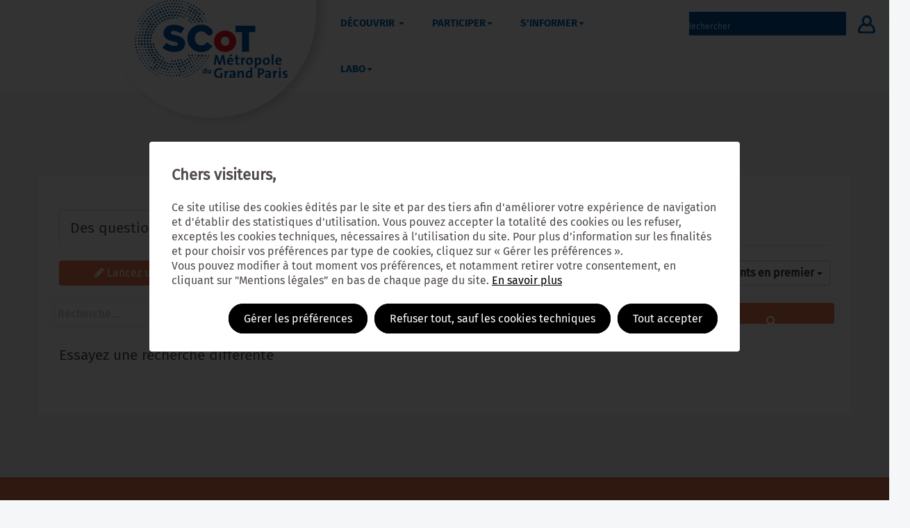

--- FILE ---
content_type: text/css
request_url: https://scot.metropolegrandparis.fr/wp-content/plugins/custom-twitter-feeds-pro/css/ctf-styles.css
body_size: 7744
content:

/* General */
#ctf{
    position: relative;
    text-align: left;
}
#ctf.ctf-fixed-height{
    overflow-y: auto;
    -ms-overflow-y: auto;
}
#ctf .ctf-item{
    padding: 15px 5px;
    border-top: 1px solid #ddd;
    border-top: 1px solid rgba(0,0,0,0.1);
    overflow: hidden;
}
#ctf .ctf-item:first-child{
    border-top: none;
}
#ctf .ctf_remaining {
    display: none;
}
#ctf .ctf_more{
    padding: 1px;
    border: 1px solid transparent;
    border-radius: 3px;
    display: inline-block;
    line-height: 1;
}
#ctf .ctf_more:hover {
    cursor: pointer;
    background: rgba(0,0,0,0.05);
    border: 1px solid rgba(0,0,0,0.1);
    text-decoration: none;
}

/* Header */
#ctf .ctf-header{
    overflow: hidden;
    margin: 0;
    padding: 5px 5px 15px 5px;
    line-height: 1.2;
    width: 100%;
    border-bottom: 1px solid #ddd;
    border-bottom: 1px solid rgba(0,0,0,0.1);
    color: inherit;
    -webkit-box-sizing: border-box;
    -moz-box-sizing: border-box;
    box-sizing: border-box;
}
#ctf .ctf-header a{
    float: left;
    display: block;
    min-width: 100%\9;
    color: inherit;
}
/* Header avatar */
#ctf .ctf-header-img{
    float: left;
    position: relative;
    width: 48px;
    margin: 0 0 0 -100% !important;
    overflow: hidden;

    -moz-border-radius: 40px;
    -webkit-border-radius: 40px;
    border-radius: 40px;
}
#ctf .ctf-header-img img{
    display: block;
    float: left;
    margin: 0 !important;
    padding: 0 !important;
    border: none !important;

    -moz-border-radius: 40px;
    -webkit-border-radius: 40px;
    border-radius: 40px;
}
#ctf .ctf-author-avatar {
    clear: both;
    margin: 3px 6px 0 -53px;
}
#ctf .ctf-author-name {
    margin-left: 6px;
}
#ctf .ctf-author-box {
    margin-left: 53px;
}
/* Header avatar hover */
#ctf .ctf-header-img-hover,
#ctf .ctf-header-generic-icon{
    display: none;
    position: absolute;
    width: 100%;
    top: 0;
    bottom: 0;
    left: 0;
    text-align: center;
    color: #fff;
    background: #1b95e0;
    background: rgba(27,149,224,0.85);

    -moz-border-radius: 40px;
    -webkit-border-radius: 40px;
    border-radius: 40px;
}
#ctf .ctf-header-img-hover .fa,
#ctf .ctf-header-generic-icon .fa,
#ctf .ctf-header-img-hover svg,
#ctf .ctf-header-generic-icon svg{
    position: absolute;
    top: 50%;
    left: 50%;
    margin-top: -10px;
    margin-left: -8px;
    font-size: 20px;
}
#ctf .ctf-header-img-hover svg,
#ctf .ctf-header-generic-icon svg {
    margin-top: -10px;
    margin-left: -10px;
}
/* Header text */
#ctf .ctf-header-text{
    float: left;
    width: 100%;
    padding-top: 5px;
}
#ctf .ctf-no-bio .ctf-header-text{
    padding-top: 13px;
}
#ctf .ctf-header a{
    text-decoration: none;
}
#ctf .ctf-header-text .ctf-header-user,
#ctf .ctf-header-text p{
    float: left;
    clear: both;
    width: auto;
    margin: 0 0 0 60px !important;
    padding: 0 !important;
    text-align: left;
}
#ctf .ctf-header-name{
    font-weight: bold;
    margin-right: 6px;
}
#ctf .ctf-header-text .ctf-header-bio{
    padding: 0 !important;
}
#ctf .ctf-header-text .ctf-verified{
    margin-right: 5px;
}
/* Follow */
#ctf .ctf-header .ctf-header-follow{
    display: inline-block;
    padding: 3px 6px;
    margin: 0 6px 0 2px;
    position: relative;
    top: -2px;
    background: #1b95e0;
    color: #fff;
    font-size: 11px;

    -moz-border-radius: 3px;
    -webkit-border-radius: 3px;
    border-radius: 3px;

    -moz-transition: background 0.6s ease-in-out;
    -webkit-transition: background 0.6s ease-in-out;
    -o-transition: background 0.6s ease-in-out;
    transition: background 0.6s ease-in-out;
}
#ctf .ctf-header .ctf-header-follow .fa,
#ctf .ctf-header .ctf-header-follow svg{
    margin-right: 3px;
    font-size: 12px;
}
#ctf .ctf-header a:hover .ctf-header-follow{
    background: #0c7abf;

    -moz-transition: background 0.2s ease-in-out;
    -webkit-transition: background 0.2s ease-in-out;
    -o-transition: background 0.2s ease-in-out;
    transition: background 0.2s ease-in-out;
}
/* Generic header version */
#ctf .ctf-header-type-generic .ctf-header-img{
    color: #fff;
    width: 48px;
    height: 48px;
    position: relative;
}
#ctf .ctf-header-type-generic .ctf-header-link:hover .ctf-header-generic-icon{
    background: #0c7abf;
}
#ctf .ctf-header-type-generic .ctf-header-no-bio{
    padding-top: 9px !important;
    font-size: 16px;
    font-weight: bold;
}
#ctf .ctf-header-type-generic .ctf-header-generic-icon{
    display: block;
    color: #fff;
    background: #1b95e0;

    -moz-transition: background 0.2s ease-in-out;
    -webkit-transition: background 0.2s ease-in-out;
    -o-transition: background 0.2s ease-in-out;
    transition: background 0.2s ease-in-out;
}
#ctf .ctf-header-type-generic:hover .ctf-header-generic-icon{
    display: block;
    opacity: 1;
}
#ctf .ctf-header .ctf-header-user{
    font-size: 16px;
    line-height: 1.3;
    -ms-word-wrap: break-word;
    word-break: break-word;
}
#ctf .ctf-header p,
#ctf .ctf-header .ctf-header-screenname{
    font-size: 13px;
    line-height: 1.3;
}
/* No bio */
#ctf .ctf-header-text.ctf-no-info .ctf-header-user{
    padding-top: 9px !important;
}
#ctf .ctf-header-text.ctf-no-bio .ctf-header-counts{
    clear: both;
}
/* Header followers */
#ctf .ctf-header-text .ctf-header-counts{
    display: inline-block;
    /*padding-left: 7px;*/
    font-size: 14px;
}
#ctf .ctf-header-counts span{
  padding-right: 10px;
}
#ctf .ctf-header-counts .fa,
#ctf .ctf-header-counts svg{
  padding-right: 3px;
}

/* Context */
#ctf .ctf-context {
    /*float: left;*/
    width: 100%;
    margin-left: 57px;
    margin-bottom: 2px;
}
#ctf .ctf-retweet-icon{
    display: inline-block;
    font-size: inherit;
    background: #19cf86;
    color: #fff !important;
    padding: 1px 3px;
    line-height: 1;
    margin: 0 5px 0 0;

    -moz-border-radius: 3px;
    -webkit-border-radius: 3px;
    border-radius: 3px;
}
#ctf .ctf-reply-icon{
    display: inline-block;
    font-size: inherit;
    padding: 1px 3px 3px 3px;
    line-height: 1;
    margin: 0 5px 0 0;
}

/* Author */
#ctf .ctf-author-box,
#ctf_lightbox .ctf-author-box{
    margin-left: 56px;
}
#ctf .ctf-author-avatar,
#ctf_lightbox .ctf-author-avatar{
    width: 48px;
    height: 48px;
    margin: 3px 6px 0 -56px;
    float: left;
    overflow: hidden;
    border: none;

    -moz-border-radius: 5px;
    -webkit-border-radius: 5px;
    border-radius: 5px;
}
#ctf .ctf-author-avatar img,
#ctf_lightbox .ctf-author-avatar img{
    margin: 0 !important;
    padding: 0;
}
#ctf .ctf-author-name,
#ctf .ctf-author-screenname,
#ctf .ctf-verified,
#ctf .ctf-tweet-meta,

#ctf_lightbox .ctf-author-name,
#ctf_lightbox .ctf-author-screenname,
#ctf_lightbox .ctf-verified,
#ctf_lightbox .ctf-tweet-meta{
    margin-left: 4px;
    margin-right: 4px;
    display: inline-block;
}
#ctf .ctf-screename-sep,
#ctf_lightbox .ctf-screename-sep{
    margin: 0 2px;
    display: inline-block;
}
#ctf .ctf-author-name,
#ctf_lightbox .ctf-author-name{
    font-weight: bold !important;
    margin-top: 4px;
}
#ctf .ctf-author-box-link,
#ctf_lightbox .ctf-author-box-link{
    color: black;
    text-decoration: none;
    display: inline;
    line-height: 1.5 !important;
}
#ctf .ctf-verified,
#ctf .ctf-quoted-verified,
#ctf_lightbox .ctf-verified,
#ctf_lightbox .ctf-quoted-verified {
    color: #77c7f7;
    margin-left: 0;
}
#ctf .ctf-quoted-verified,
#ctf_lightbox .ctf-quoted-verified {
    margin-right: 4px;
}
#ctf .ctf-tweet-meta,
#ctf_lightbox .ctf-tweet-meta{
    display: inline-block;
}
#ctf .ctf-replied-to-text a {
    font-size: inherit;
    color: inherit;
    font-weight: inherit;
}
#ctf p.ctf-tweet-text{
    padding: 0 !important;
    margin: 0 !important;
}
#ctf .ctf-tweet-content,
#ctf .ctf-tweet-actions{
    margin-left: 58px;
    /*overflow: hidden;*/
    max-width: 100%;
}
/* No avatar */
#ctf .ctf-hide-avatar .ctf-context,
#ctf .ctf-hide-avatar .ctf-tweet-content,
#ctf .ctf-hide-avatar .ctf-tweet-actions,
#ctf .ctf-hide-avatar .ctf-quoted-tweet,
#ctf .ctf-hide-avatar .ctf-author-box,
#ctf.ctf-narrow .ctf-hide-avatar .ctf-context,
#ctf.ctf-narrow .ctf-hide-avatar .ctf-tweet-content,
#ctf.ctf-narrow .ctf-hide-avatar .ctf-tweet-actions,
#ctf.ctf-narrow .ctf-hide-avatar .ctf-quoted-tweet,
#ctf.ctf-narrow .ctf-hide-avatar .ctf-author-box,
#ctf.ctf-super-narrow .ctf-hide-avatar .ctf-context,
#ctf.ctf-super-narrow .ctf-hide-avatar .ctf-tweet-content,
#ctf.ctf-super-narrow .ctf-hide-avatar .ctf-tweet-actions,
#ctf.ctf-super-narrow .ctf-hide-avatar .ctf-quoted-tweet,
#ctf.ctf-super-narrow .ctf-hide-avatar .ctf-author-box{
    margin-left: 0;
}

/*Quoted tweets*/
#ctf .ctf-quoted-tweet,
#ctf .ctf-twitter-card{
    display: block;
    /*float: left;*/
    clear: both;
    margin: 7px 0 5px 58px;
    padding: 8px 12px;
    border: 1px solid #ddd;
    border: 1px solid rgba(0,0,0,0.1);
    text-decoration: none;

    -moz-border-radius: 5px;
    -webkit-border-radius: 5px;
    border-radius: 5px;

    -moz-transition: background 0.1s ease-in-out;
    -webkit-transition: background 0.1s ease-in-out;
    -o-transition: background 0.1s ease-in-out;
    transition: background 0.1s ease-in-out;
}
#ctf .ctf-quoted-tweet:hover,
#ctf .ctf-quoted-tweet:focus,
#ctf .ctf-twitter-card:hover,
#ctf .ctf-twitter-card:focus{
    background: #eee;
    background: rgba(0,0,0,0.05);
    border: 1px solid #ddd;
    border: 1px solid rgba(0,0,0,0.1);

    -moz-transition: background 0.1s ease-in-out;
    -webkit-transition: background 0.1s ease-in-out;
    -o-transition: background 0.1s ease-in-out;
    transition: background 0.1s ease-in-out; 
}
#ctf .ctf-quoted-author-name{
    font-weight: bold;
    margin-right: 4px;
    display: inline-block;
}
#ctf .ctf-quoted-tweet p{
    margin: 2px 0;
    text-align: left;
}
#ctf .ctf-quoted-tweet .ctf-tc-image{
    display: none !important;
}
#ctf .ctf-quoted-tweet .ctf-tc-image:first-child{
    display: block !important;
}

/* Twitter cards */
#ctf .ctf-twitter-card,
#ctf .ctf-quoted-tweet{
    overflow: hidden;
    padding: 0;
    margin: 10px 0 5px 0;
}
#ctf .ctf-tc-image{
    display: none;
    float: left;
    overflow: hidden;
    /*width: 15%;*/
    width: 20%;
    height: 100px;
}
#ctf .ctf-quoted-tweet img,
#ctf .ctf-twitter-card img{
    float: left;
    /*width: 100%;*/
    height: auto;
    max-width: none;

    -moz-border-radius: 5px 0 0 5px;
    -webkit-border-radius: 5px 0 0 5px;
    border-radius: 5px 0 0 5px;
}
#ctf .ctf-quoted-tweet .ctf-tc-summary-info,
#ctf .ctf-twitter-card .ctf-tc-summary-info{
    float: left;
    /*width: 81%;*/
    width: 76%;
    padding: 8px 2%;
}
#ctf .ctf-quoted-tweet p,
#ctf .ctf-twitter-card p{
    padding: 0 0 3px 0;
    margin: 0;
    line-height: 1.4;
    text-align: left;
}
#ctf .ctf-twitter-card .ctf-tc-heading{
    font-weight: bold;
    padding-top: 3px;
}
#ctf .ctf-twitter-card .ctf-tc-url{
    opacity: 0.6;
}

/* Actions */
#ctf .ctf-tweet-actions a{
    padding: 2px 10px 2px 5px;
    float: left;
}
#ctf .ctf-tweet-actions a.ctf-reply,
#ctf .ctf-tweet-actions a.ctf-retweet,
#ctf .ctf-tweet-actions a.ctf-like{
    color: #bbb;
    color: rgba(0,0,0,0.30);
    text-decoration: none;
    border: none;
    -moz-transition: color 0.1s ease-in-out;
    -webkit-transition: color 0.1s ease-in-out;
    -o-transition: color 0.1s ease-in-out;
    transition: color 0.1s ease-in-out;
}
#ctf .ctf-tweet-actions .ctf-reply{
    margin-left: -5px;
}
#ctf .ctf-tweet-actions a:hover,
#ctf .ctf-tweet-actions a:focus{
    -moz-transition: color 0.1s ease-in-out;
    -webkit-transition: color 0.1s ease-in-out;
    -o-transition: color 0.1s ease-in-out;
    transition: color 0.1s ease-in-out;
}
#ctf .ctf-tweet-actions .ctf-reply:hover,
#ctf .ctf-tweet-actions .ctf-reply:focus{
    color: #E34F0E !important;
}
#ctf .ctf-tweet-actions .ctf-retweet:hover,
#ctf .ctf-tweet-actions .ctf-retweet:focus{
    color: #19cf86 !important;
}
#ctf .ctf-tweet-actions .ctf-like:hover,
#ctf .ctf-tweet-actions .ctf-like:focus{
    color: #e81c4f !important;
}
#ctf .ctf-action-count {
    display: none;
    float: right;
    padding-left: 3px;
    font-weight: bold;
    font-size: 11px;
    line-height: 14px;
}

/* Load more */
#ctf #ctf-more{
    display: block;
    border: none;
    background: #eee;
    background: rgba(0,0,0,0.05);
    width: 100%;
    min-height: 30px;
    padding: 5px 0;
    margin: 0;
    position: relative;
    text-align: center;
    box-sizing: border-box;
    outline: none;
    text-decoration: none;

    -moz-border-radius: 5px;
    -webkit-border-radius: 5px;
    border-radius: 5px;

    -moz-transition: background 0.1s ease-in-out;
    -webkit-transition: background 0.1s ease-in-out;
    -o-transition: background 0.1s ease-in-out;
    transition: background 0.1s ease-in-out;
}
#ctf #ctf-more:hover{
    background: #ddd;
    background: rgba(0,0,0,0.1);
    -moz-transition: background 0.1s ease-in-out;
    -webkit-transition: background 0.1s ease-in-out;
    -o-transition: background 0.1s ease-in-out;
    transition: background 0.1s ease-in-out;
}
#ctf.ctf-carousel #ctf-more{
    box-sizing: border-box;
    width: 100%;
    padding-left: 10px;
    padding-right: 10px;
    margin: 10px 0 0 0;
}
#ctf #ctf-more.ctf-loading span{
    -moz-transition: opacity 0.5s ease-in-out;
    -webkit-transition: opacity 0.5s ease-in-out;
    -o-transition: opacity 0.5s ease-in-out;
    transition: opacity 0.5s ease-in-out;
}
#ctf #ctf-more.ctf-loading span{
    filter: alpha(opacity=0);
    opacity: 0;
}
#ctf .ctf-loader {
    width: 20px;
    height: 20px;

    position: absolute;
    top: 50%;
    left: 50%;
    margin: -10px 0 0 -10px;
    background-color: none;
    background-color: rgba(0,0,0,0.5);

    border-radius: 100%;
    -webkit-animation: ctf-sk-scaleout 1.0s infinite ease-in-out;
    animation: ctf-sk-scaleout 1.0s infinite ease-in-out;
}
@-webkit-keyframes ctf-sk-scaleout {
    0% { -webkit-transform: scale(0) }
    100% {
        -webkit-transform: scale(1.0);
        opacity: 0;
    }
}
@keyframes ctf-sk-scaleout {
    0% {
        -webkit-transform: scale(0);
        transform: scale(0);
    } 100% {
          -webkit-transform: scale(1.0);
          transform: scale(1.0);
          opacity: 0;
      }
}

/* Credit link */
.ctf-credit-link{
    width: 100%;
    clear: both;
    padding: 5px 0;
    margin-top: 5px;
    text-align: center;
    font-size: 12px;
}
.ctf-credit-link .fa,
.ctf-credit-link svg{
    margin-right: 4px;
}

/* Default styles */
#ctf.ctf-styles .ctf-author-screenname,
#ctf.ctf-styles .ctf-context,
#ctf.ctf-styles .ctf-twitterlink,
#ctf.ctf-styles .ctf-tweet-meta,
#ctf.ctf-styles .ctf-twitter-card,
#ctf.ctf-styles .ctf-quoted-tweet{
    font-size: 12px;
}

/* Errors */
#ctf .ctf-error{
    width: 100%;
    text-align: center;
}
#ctf .ctf-error p,
#ctf .ctf-error iframe,
#ctf .ctf-error code{
    padding: 0;
    margin: 0 2px;
}
#ctf .ctf-error-user p{
    padding-bottom: 5px;
}
#ctf .ctf-error-user{
    width: 100%;
}
#ctf .ctf-error-admin{
    margin-top: 15px;
    display: inline-block;
}
#ctf .ctf-error code{
    display: block;
    padding: 4px;
}

/* Out of tweets */
#ctf .ctf-out-of-tweets{
    width: 100%;
}
#ctf .ctf-out-of-tweets{
    display: block;
    border: 1px solid rgba(0,0,0,0.1);
    background: none;
    background: none;
    width: 100%;
    min-height: 30px;
    padding: 5px 0;
    margin: 0;
    position: relative;
    text-align: center;
    box-sizing: border-box;

    -moz-border-radius: 5px;
    -webkit-border-radius: 5px;
    border-radius: 5px;
}
#ctf .ctf-out-of-tweets p,
#ctf .ctf-out-of-tweets iframe{
    margin: 0 2px;
    padding: 0;
}
#ctf .ctf-out-of-tweets p{
    padding: 3px;
    display: none;
}

/* Mobile / Narrow */
#ctf.ctf-narrow .ctf-author-avatar,
#ctf.ctf-narrow .ctf-author-avatar img{
    width: 38px;
    height: 38px;
}
#ctf.ctf-narrow .ctf-tweet-content,
#ctf.ctf-narrow .ctf-tweet-actions{
    margin-left: 48px;
}
#ctf.ctf-narrow .ctf-context {
    margin-left: 49px;
}
#ctf.ctf-narrow .ctf-author-box{
    margin-left: 46px;
}
#ctf.ctf-narrow .ctf-author-avatar {
    margin-left: -46px;
}
#ctf.ctf-narrow .ctf-tweet-content{
    padding: 3px 0 5px 0;
}
#ctf.ctf-narrow .ctf-tweet-actions {
    float: left;
    clear: both;
}
/*#ctf.ctf-narrow .ctf-tc-image{
    width: 30%;
}
#ctf.ctf-narrow .ctf-tc-summary-info{
    width: 63%;
    padding-left: 5%;
}*/
#ctf.ctf-narrow .ctf-tc-image{
    width: 100%;
}
#ctf.ctf-narrow .ctf-tc-summary-info{
    width: 90%;
    padding: 10px 5%;
}

/* Super narrow */
#ctf.ctf-super-narrow .ctf-context,
#ctf.ctf-super-narrow .ctf-tweet-content,
#ctf.ctf-super-narrow .ctf-tweet-actions,
#ctf.ctf-super-narrow .ctf-quoted-tweet {
    margin-left: 0;
}
#ctf.ctf-super-narrow .ctf-author-box{
    min-height: 32px;
    margin-bottom: 2px;
}
#ctf.ctf-super-narrow .ctf-author-avatar,
#ctf.ctf-super-narrow .ctf-author-avatar img{
    width: 32px;
    height: 32px;
}
#ctf.ctf-super-narrow .ctf-author-box{
    margin-left: 38px;
    float: left;
    clear: both;
}
#ctf.ctf-super-narrow .ctf-author-avatar {
    margin-left: -38px;
    margin-top: 0;
}
#ctf.ctf-super-narrow .ctf-author-screenname,
#ctf.ctf-super-narrow .ctf-screename-sep {
    display: none;
}
#ctf.ctf-super-narrow .ctf-context {
    padding-bottom: 5px;
}
#ctf.ctf-super-narrow .ctf-author-name{
    display: inline-block;
}
#ctf.ctf-super-narrow .ctf-tweet-content{
    float: left;
    clear: both;
    width: 100%;
}
#ctf.ctf-super-narrow .ctf-credit-link{
    font-size: 10px;
}
/* Super-narrow header styling */
/* Don't apply this styling when masonry has super-narrow class as it's based on the width of the items not the feed */
#ctf.ctf-super-narrow:not(.ctf-masonry):not(.ctf-carousel) .ctf-header-bio{
    margin: 0 !important;
    padding-top: 5px;
}
#ctf.ctf-super-narrow:not(.ctf-masonry):not(.ctf-carousel) .ctf-header-user{
    min-height: 48px;
}
#ctf.ctf-super-narrow:not(.ctf-masonry):not(.ctf-carousel) .ctf-header-text{
    padding-top: 10px;
}
#ctf.ctf-super-narrow:not(.ctf-masonry):not(.ctf-carousel) .ctf-header-follow{
    margin-top: 5px;
}
#ctf.ctf-super-narrow .ctf-more span{
    display: block;
    margin-top: 3px;
}
#ctf.ctf-super-narrow .ctf-tc-image{
    width: 100%;
}
#ctf.ctf-super-narrow .ctf-tc-summary-info{
    width: 90%;
    padding: 10px 5%;
}

/* screenreader */

.ctf-screenreader{
    text-indent: -9999px !important;
    display: inline-block !important;
    width: 0 !important;
    height: 0 !important;
    line-height: 0 !important;
}
/* On mobile make the min-width 100% */
@media all and (max-width: 640px){
    #ctf.ctf-width-resp{
        width: 100% !important;
    }
}


/** Pro Only ***/

/*** Accomodation styles **/

#ctf .ctf-tweet-media{
    width: 100%;
    float: left;
    clear: both;
    margin: 4px 0 2px 0;
}
#ctf .ctf-tweet-media a{
    position: relative;
    display: block;
    float: left;
    max-width: 100%;
    margin: 3px 0;
    text-decoration: none;

    overflow: hidden;
    -webkit-border-radius: 4px;
    -moz-border-radius: 4px;
    -ms-border-radius: 4px;
    -o-border-radius: 4px;
    border-radius: 4px;
}
#ctf .ctf-tweet-media img,
#ctf .ctf-tweet-media video{
    float: left;
    clear: none;
    padding: 0 !important;
    /* removed this style to allow centering image inside lightbox link */
    /* margin: 0 !important; */
    margin-top: 0 !important;
    margin-bottom: 0 !important;
    margin-right: 0;
    margin-left: 0;
    max-width: 100%;

    -webkit-border-radius: 4px;
    -moz-border-radius: 4px;
    -ms-border-radius: 4px;
    -o-border-radius: 4px;
    border-radius: 4px;
}
#ctf .ctf-tweet-media a:after{
    border: 1px solid rgba(0, 0, 0, .1);
    bottom: 0;
    content: '';
    left: 0;
    position: absolute;
    right: 0;
    top: 0;
}
/** end **/


/* Masonry */
#ctf.ctf-masonry,
#ctf.ctf-masonry .ctf-tweets{
    -webkit-box-sizing: border-box;
    -moz-box-sizing: border-box;
    box-sizing: border-box;
}
#ctf.ctf-masonry .ctf-header{
    margin-bottom: 20px;
}
#ctf.ctf-masonry .ctf-item{
    float: none;
    display: inline-block;
    vertical-align: top;
    width: 30%;
    margin: 5px 1%;
    padding: 10px 0.5%;
    border: none;
    border-bottom: 1px solid #ddd;
    border-bottom: 1px solid rgba(0,0,0,0.1);
}
#ctf.ctf-masonry.masonry-2-desktop .ctf-item{
    width: 47%;
}
#ctf.ctf-masonry.masonry-4-desktop .ctf-item{
    width: 22%;
}
#ctf.ctf-masonry.masonry-5-desktop .ctf-item{
    width: 17%;
}
#ctf.ctf-masonry.masonry-6-desktop .ctf-item{
    width: 13.516%;
}
@media (max-width: 780px){
    #ctf.ctf-masonry.masonry-2-desktop .ctf-item,
    #ctf.ctf-masonry .ctf-item,
    #ctf.ctf-masonry.masonry-4-desktop .ctf-item,
    #ctf.ctf-masonry.masonry-5-desktop .ctf-item,
    #ctf.ctf-masonry.masonry-6-desktop .ctf-item{
        width: 100%;
    }
    #ctf.ctf-masonry.masonry-2-mobile .ctf-item{
        width: 47%;
    }
}


/* VIDEO */
/* Video play button */
.ctf-video:before,
.ctf-iframe:before{
    content:"";
    display: block;
    position: absolute;
    z-index: 4;
    top: 50%;
    left: 50%;
    /*margin-top: -19px;
    margin-left: -16px;
    padding: 0;
    font-size: 39px;
    font-style: normal !important;
    color: #fff;
    text-shadow: 0 0 8px rgba(0,0,0,0.8);*/

    margin-top: -33px;
    margin-left: -33px;
    padding: 0;
    font-size: 27px;
    font-style: normal !important;
    color: #fff;

    color: rgba(255,255,255,0.9);
    background: rgb(27,127,204);
    background: rgba(27,127,204,.8);
    border-radius: 40px;
    height: 41px;
    width: 47px;
    text-align: center;
    border: 6px solid #eee;
    border: 6px solid rgba(255,255,255,0.9);
    box-shadow: 0 0 8px rgba(0,0,0,0.6);
    padding-top: 13px;
    padding-left: 7px;
    line-height: 1;

    -webkit-box-sizing: unset;
    -moz-box-sizing: unset;
    box-sizing: unset;
}
.ctf-fontfile .ctf-video:before,
.ctf-fontfile .ctf-iframe:before{
    display:inline-block;
    font:normal normal normal 14px/1 FontAwesome;
    font-size:inherit;
    font-size: 27px;
    text-rendering:auto;
    -webkit-font-smoothing:antialiased;
    -moz-osx-font-smoothing:grayscale;

    content:"\f04b";
}
.ctf_playbtn,
.ctf_playbtn {
    display: none !important;
}
#ctf .ctf-video .ctf_playbtn,
#ctf .ctf-iframe .ctf_playbtn {
    font-size:inherit;
    text-rendering:auto;
    -webkit-font-smoothing:antialiased;
    -moz-osx-font-smoothing:grayscale;

    display: block !important;
    position: absolute;
    z-index: 4;
    top: 50%;
    left: 50%;

    margin-top: -14px;
    margin-left: -9px;
    padding: 0;
    font-size: 27px;
}
.ctf-video .fa-arrows-alt,
.ctf-iframe .fa-arrows-alt{
    display: none !important;
}
.ctf-fontfile .ctf-video:hover:before,
.ctf-fontfile .ctf-iframe:hover:before{
    border: #fff;
    border: 6px solid rgba(255,255,255,1);
    color: #fff;
    color: rgba(255,255,255,1);
    background: rgb(27,127,204);
    background: rgba(27,127,204,1);
}
.ctf-disable-lightbox .ctf-video:before,
.ctf-disable-lightbox .ctf-iframe:before{
    display: none;
}

/* lightbox video */
#ctf_lightbox .ctf_video{
  display: none;
  position: absolute;
  top: 0;
  right: 0;
  bottom: 0;
  left: 0;
  width: 100%;
  height: 100%;
  max-width: 100%;

  -webkit-border-radius: 4px;
  -moz-border-radius: 4px;
  -ms-border-radius: 4px;
  -o-border-radius: 4px;
  border-radius: 4px;
}
#ctf_lightbox.ctf_video_lightbox .ctf_video{
  display: block;
}
#ctf_lightbox.ctf_video_lightbox .ctf_lb-image{
  display: none !important;
  /* Show photo in IE7 as doesn't support video */
  *display: block !important;
}

/* Embedded videos */
#ctf .ctf-iframe-wrap{
  float: left;
  clear: both;
  margin: 5px 0;
  width: 100%;
  position: relative;
  padding-bottom: 62%;
}
#ctf iframe{
  border: 0;
}
#ctf .ctf-iframe-wrap iframe{
  position: absolute;
  z-index: 1;
  top: 0;
  left: 0;
  width: 100%;
  height: 100%;
  margin: 0;
  padding: 0;
  border: 0;
}

/* Iframe in lightbox */
#ctf_lightbox iframe{
  display: none;
  position: absolute;
  overflow: hidden;
  z-index: 10;
  top: 0;
  right: 0;
  bottom: 0;
  left: 0;
  width: 100%;
  height: 100%;
  max-width: 100%;
    border: 0;
}
#ctf_lightbox.ctf-has-iframe iframe{
  display: block;
}
#ctf_lightbox.ctf-has-iframe .ctf_lb-image{
  min-width: 500px;
  display: none !important;
}

/* Adjust position of Amplify iframe so it's centered */
#ctf_lightbox.ctf-amplify iframe{
    margin-top: -76px;
    height: 1000px; /* Set high height as visible height is set by height of the poster image */
}


/* --- Lightbox --- */

/* Hover tile */
#ctf .ctf-tweet-media .ctf-lightbox-link{
    position: relative;
    display: block;
    float: left;
    max-width: 100%;
    margin: 3px 0;
    overflow: hidden;
    text-decoration: none !important;
    outline: none;
    border: none;

    -webkit-border-radius: 4px;
    -moz-border-radius: 4px;
    -ms-border-radius: 4px;
    -o-border-radius: 4px;
    border-radius: 4px;
}
/* iframe container needs to be absolute so is responsive */
#ctf .ctf-tweet-media .ctf-iframe{
    position: absolute;
    z-index: 999;
    top: 0;
    right: 0;
    bottom: 0;
    left: 0;
    width: 100%;
    padding: 0;
    text-align: center;
    color: #fff;
    font-size: 12px;
    line-height: 1.1;
    border: none;
}
#ctf .ctf-photo-hover{
  display: none;
  position: absolute;
  top: 0;
  right: 0;
  bottom: 0;
  left: 0;
  z-index: 3;
  color: #fff;
  background: #333;
  background: rgba(0,0,0,0.4);
}
#ctf .ctf-photo-hover .fa,
#ctf .ctf-photo-hover svg{
  display: none;
  position: absolute;
  z-index: 2;
  top: 50%;
  left: 50%;

  margin-top: -19px;
  margin-left: -16px;
  padding: 0;
  font-size: 39px;
  font-style: normal !important;
}

/* SVGs */
#ctf svg:not(:root).svg-inline--fa,
#ctf_lightbox svg:not(:root).svg-inline--fa{
    box-sizing: unset;
    overflow: visible;
    width: 1em;
}
#ctf .svg-inline--fa.fa-w-16,
#ctf .svg-inline--fa.fa-w-16{
    width: 16px;
}
#ctf .svg-inline--fa.fa-w-20 {
    width: 20px;
}
#ctf .ctf-tweet-actions a.ctf-retweet svg,
#ctf .ctf-context .ctf-retweet-icon svg{
    width: 1.2em;
}
#ctf .svg-inline--fa,
#ctf_lightbox .svg-inline--fa{
    display: inline-block;
    font-size: inherit;
    height: 1em;
    overflow: visible;
    vertical-align: -.125em;
}

#ctf #ctf .ctf-photo-hover span.fa-arrows-alt,
#ctf .ctf-photo-hover svg.fa-arrows-alt {
    display: none;
}

/* Preload images */
body:after {
  content: url(../img/close.png) url(../img/prev.png) url(../img/next.png);
  display: none;
}
.ctf_lightboxOverlay {
  position: absolute;
  top: 0;
  left: 0;
  z-index: 9999;
  background-color: black;
  filter: progid:DXImageTransform.Microsoft.Alpha(Opacity=80);
  opacity: 0.9;
  display: none;
}
.ctf_lightbox {
  position: absolute;
  left: 0;
  width: 100%;
  z-index: 10000;
  text-align: center;
  line-height: 0;
  font-weight: normal;
}
.ctf_lightbox .ctf_lb-image {
  display: block;
  height: auto;
  max-width: inherit;
  -webkit-border-radius: 3px;
  -moz-border-radius: 3px;
  -ms-border-radius: 3px;
  -o-border-radius: 3px;
  border-radius: 3px;
}
.ctf_lightbox a:hover,
.ctf_lightbox a:focus,
.ctf_lightbox a:active{
  outline: none;
}
.ctf_lightbox a img {
  border: none;
}
.ctf_lb-outerContainer {
  position: relative;
  background-color: #000;
  *zoom: 1;
  width: 250px;
  height: 250px;
  margin: 0 auto 5px auto;
  -webkit-border-radius: 3px;
  -moz-border-radius: 3px;
  -ms-border-radius: 3px;
  -o-border-radius: 3px;
  border-radius: 3px;
}
.ctf_lb-outerContainer:after {
  content: "";
  display: table;
  clear: both;
}
.ctf_lb-container {
  position: relative;
  padding: 4px;
  top: 0;
  left: 0;
  width: 100%;
  height: 100%;
  bottom: 0;
  right: 0;
  overflow: hidden;

  -webkit-border-radius: 3px;
  -moz-border-radius: 3px;
  -ms-border-radius: 3px;
  -o-border-radius: 3px;
  border-radius: 3px;
}
.ctf_lb-loader {
  position: absolute;
  top: 43%;
  left: 0;
  height: 25%;
  width: 100%;
  text-align: center;
  line-height: 0;
}
.ctf_lb-cancel {
  display: block;
  width: 32px;
  height: 32px;
  margin: 0 auto;
  background-color: #666;
  background-color: rgba(255,255,255,0.5);

  border-radius: 100%;
  -webkit-animation: ctf-sk-scaleout 1.0s infinite ease-in-out;
  animation: ctf-sk-scaleout 1.0s infinite ease-in-out;
}


.ctf_lb-nav {
  /*position: absolute;*/
  top: 0;
  left: 0;
  /*height: 100%;*/
  width: 100%;
  z-index: 10;
  /*pointer-events: none;*/
}
.ctf_lb-container > .nav {
  left: 0;
}
.ctf_lb-nav a {
  position: absolute;
  z-index: 100;
  top: 0;
  height: 90%;
  outline: none;
}
.ctf_lb-prev, .ctf_lb-next {
  height: 100%;
  cursor: pointer;
  display: block;
}
.ctf_lb-nav a.ctf_lb-prev {
  width: 30%;
  left: 0;
  float: left;
  background: url(../img/prev.png) left 52% no-repeat;
  filter: progid:DXImageTransform.Microsoft.Alpha(Opacity=0);
  opacity: 0;
  -webkit-transition: opacity 0.6s;
  -moz-transition: opacity 0.6s;
  -o-transition: opacity 0.6s;
  transition: opacity 0.6s;
}
.ctf_lb-nav a.ctf_lb-prev:hover {
  filter: progid:DXImageTransform.Microsoft.Alpha(Opacity=100);
  opacity: 1;
}
.ctf_lb-nav a.ctf_lb-next {
  width: 30%;
  right: 0;
  float: right;
  background: url(../img/next.png) right 52% no-repeat;
  filter: progid:DXImageTransform.Microsoft.Alpha(Opacity=0);
  opacity: 0;
  -webkit-transition: opacity 0.6s;
  -moz-transition: opacity 0.6s;
  -o-transition: opacity 0.6s;
  transition: opacity 0.6s;
}
.ctf_lb-nav a.ctf_lb-next:hover {
  filter: progid:DXImageTransform.Microsoft.Alpha(Opacity=100);
  opacity: 1;
}
.ctf_lb-dataContainer {
  margin: 0 auto;
  padding-top: 5px;
  *zoom: 1;
  width: 100%;
  font-family: "Open Sans", Helvetica, Arial, sans-serif;

  -moz-border-radius-bottomleft: 4px;
  -webkit-border-bottom-left-radius: 4px;
  border-bottom-left-radius: 4px;
  -moz-border-radius-bottomright: 4px;
  -webkit-border-bottom-right-radius: 4px;
  border-bottom-right-radius: 4px;
}
.ctf_lb-dataContainer:after {
  content: "";
  display: table;
  clear: both;
}
.ctf_lb-data {
  padding: 0 4px;
  color: #ccc;
}
.ctf_lb-data .ctf_lb-details {
  width: 85%;
  float: left;
  text-align: left;
  line-height: 1.1;
}
.ctf_lb-data .ctf_lb-caption {
  float: left;
  font-size: 13px;
  font-weight: normal;
  line-height: 1.3;
  padding-bottom: 3px;
  color: #ccc;

  word-wrap: break-word;
  -webkit-hyphens: auto;
  -moz-hyphens: auto;
  hyphens: auto;
}
.ctf_lb-data .ctf_lb-caption a,
.ctf_lb-data .ctf_lb-caption .ctf-screename-sep{
  color: #ccc;
  font-weight: bold;
  text-decoration: none;
 }
.ctf_lb-data .ctf_lb-caption a:hover{
  color: #fff;
  text-decoration: underline;
}
.ctf_lb-data .ctf_lb-caption .ctf_lightbox_username{
  float: left;
  width: 100%;
  color: #ccc;
  padding-bottom: 0;
  display: block;
  margin: 0 0 5px 0;
}
.ctf_lb-data .ctf_lb-caption .ctf_lightbox_username{
  color: #ccc;
}
.ctf_lb-data .ctf_lb-caption .ctf_lightbox_username:hover p{
  color: #fff;
  text-decoration: underline;
}
.ctf_lightbox .ctf_lightbox_username img {
  float: left;
  border: none;
  width: 48px;
  height: 48px;
  margin-right: 10px;
  background: #666;

  -moz-border-radius: 5px;
  -webkit-border-radius: 5px;
  border-radius: 5px;
}
.ctf_lightbox_username p{
  float: left;
  margin: 0;
  padding: 0;
  color: #ccc;
  line-height: 32px;
  font-weight: bold;
  font-size: 13px;
  text-align: left;
}

.ctf_lb-data .ctf-caption-text{
    width: 100%;
    margin-left: 58px;
    padding-top: 3px;
}
.ctf_lb-data .ctf_lb-caption .ctf-tweet-date,
.ctf_lb-data .ctf_lb-caption .ctf-author-screenname{
    font-weight: normal;
}
.ctf_lb-data .ctf_lb-info{
    width: 100%;
    float: left;
    clear: both;
}
.ctf_lb-data .ctf_lb-number {
  display: block;
  float: left;
  clear: both;
  padding: 5px 0 15px 0;
  font-size: 12px;
  color: #999999;
}
.ctf_lb-data .ctf_lb-close {
  display: block;
  float: right;
  width: 30px;
  height: 30px;
  background: url(../img/close.png) top right no-repeat;
  text-align: right;
  outline: none;
  filter: progid:DXImageTransform.Microsoft.Alpha(Opacity=70);
  opacity: 0.7;
  -webkit-transition: opacity 0.2s;
  -moz-transition: opacity 0.2s;
  -o-transition: opacity 0.2s;
  transition: opacity 0.2s;
}
.ctf_lb-data .ctf_lb-close:hover {
  cursor: pointer;
  filter: progid:DXImageTransform.Microsoft.Alpha(Opacity=100);
  opacity: 1;
}

/* Lightbox video - must go after lighbox CSS */
/* Leave a gap at the bottom of the nav for video controls */
.ctf_lb-nav {
  height: auto;
}
/* Remove 4px padding from lightbox container so video lines up */
.ctf_lb-container{
  padding: 0;
}

/* Mod link to remove image */
#ctf_mod_link, #ctf_mod_error{
  display: none;
}
#ctf_mod_error{
  border: 1px solid #ddd;
  background: #eee;
  color: #333;
  margin: 0;
  padding: 10px 15px;
  font-size: 13px;

  -moz-border-radius: 4px;
  -webkit-border-radius: 4px;
  border-radius: 4px;
}
#ctf_mod_error p{
  padding: 5px 0 !important;
  margin: 0 !important;
  line-height: 1.3 !important;
}
#ctf_mod_error ol,
#ctf_mod_error ul{
  padding: 5px 0 5px 20px !important;
  margin: 0 !important;
}
#ctf_mod_error li{
  padding: 1px 0 !important;
  margin: 0 !important;
}
#ctf_mod_error span{
  font-size: 12px;
}
/* Lightbox action links */
#ctf_lightbox .ctf_lightbox_action{
  float: left;
  /*clear: both;*/
  position: relative;
  padding: 0 0 0 10px;
  margin: 5px 0 0 10px;
  border-left: 1px solid #666;
  font-size: 12px;
}
#ctf_lightbox .ctf_lightbox_action a{
  display: block;
  float: left;
  color: #999;
  text-decoration: none;
}
#ctf_lightbox .ctf_lightbox_action a:hover,
#ctf_lightbox .ctf_lightbox_action a:focus{
  color: #fff;
}
#ctf_lightbox .ctf_lightbox_action .fa,
#ctf_lightbox .ctf_lightbox_action svg {
  margin-right: 5px;
}
#ctf_lightbox .ctf_lightbox_action.ctf_instagram .fa {
  font-size: 13px;
}
#ctf_lightbox .ctf_tooltip_social a svg {
    font-size: 19px;
    padding: 3px 4px;
    margin: auto;
}
/* Lightbox tooltip */
#ctf_lightbox .ctf_lightbox_tooltip{
  display: none;
  position: absolute;
  width: 100px;
  bottom: 22px;
  left: 0;
  padding: 5px 10px;
  margin: 0;
  background: rgba(255,255,255,0.9);
  color: #222;
  font-size: 12px;
  line-height: 1.3;

  -moz-border-radius: 4px;
  -webkit-border-radius: 4px;
  border-radius: 4px;

  box-shadow: 0 0 10px rgba(0,0,0,0.4);
  -moz-box-shadow: 0 0 10px rgba(0,0,0,0.4);
  -webkit-box-shadow: 0 0 10px rgba(0,0,0,0.4);

  -webkit-box-sizing: border-box;
  -moz-box-sizing: border-box;
  box-sizing: border-box;
}
#ctf_lightbox .ctf_lightbox_tooltip .fa-play{
  position: absolute;
  font-size: 8px;
  bottom: -6px;
  left: 36px;
  color: rgba(255,255,255,0.9);
}
#ctf_lightbox .ctf_tooltip_social a .fa{
  font-size: 16px;
  margin: 0;
  padding: 5px;
}
#ctf_lightbox .ctf_tooltip_social a#ctf_facebook_icon .fa,
#ctf_lightbox .ctf_tooltip_social a#ctf_twitter_icon .fa,
#ctf_lightbox .ctf_tooltip_social a#ctf_pinterest_icon .fa{
  padding-top: 4px;
  font-size: 18px;
}

/* Hide photos tooltip */
#ctf_lightbox #ctf_mod_box{
  width: 280px;
  padding: 5px 10px 7px 10px;
}
/* Social icons tooltip */
#ctf_lightbox .ctf_tooltip_social{
  width: 172px;
  padding: 5px 5px 4px 5px;
}
#ctf_lightbox .ctf_tooltip_social a{
  color: #333;

  -moz-border-radius: 4px;
  -webkit-border-radius: 4px;
  border-radius: 4px;
}
#ctf_lightbox .ctf_lightbox_action #ctf_facebook_icon:hover{ background: #3b5998; }
#ctf_lightbox .ctf_lightbox_action #ctf_twitter_icon:hover{ background: #00aced; }
#ctf_lightbox .ctf_lightbox_action #ctf_google_icon:hover{ background: #dd4b39; }
#ctf_lightbox .ctf_lightbox_action #ctf_linkedin_icon:hover{ background: #007bb6; }
#ctf_lightbox .ctf_lightbox_action #ctf_pinterest_icon:hover{ background: #cb2027; }
#ctf_lightbox .ctf_lightbox_action #ctf_email_icon:hover{ background: #333; }

.ctf_lb-outerContainer, .ctf_lb-dataContainer{
    min-width: 450px;
}
@media all and (max-width: 450px){
    .ctf_lb-outerContainer, .ctf_lb-dataContainer {
        min-width: 0; /* Remove min-width on lightbox on mobile */
    }
}
.ctf_lightbox .ctf_lb-image {
  display: block;
  height: auto;
  max-width: inherit;
  margin: 0 auto;
  -webkit-border-radius: 0;
  -moz-border-radius: 0;
  -ms-border-radius: 0;
  -o-border-radius: 0;
  border-radius: 0;
}

/* Carousel */

.ctf-carousel .ctf-tweets {
    position: relative;
}
.ctf-carousel {
    display: none;
    width: 100%;
    -webkit-tap-highlight-color: transparent;
    /* position relative and z-index fix webkit rendering fonts issue */
    position: relative;
    z-index: 1; }
.ctf-carousel .ctf-owl-stage {
    position: relative;
    -ms-touch-action: pan-Y;
    -moz-backface-visibility: hidden;
    /* fix firefox animation glitch */ }
.ctf-carousel .ctf-owl-stage:after {
    content: ".";
    display: block;
    clear: both;
    visibility: hidden;
    line-height: 0;
    height: 0; }
.ctf-carousel .ctf-owl-stage-outer {
    position: relative;
    overflow: hidden;
    /* fix for flashing background */
    -webkit-transform: translate3d(0px, 0px, 0px); }
.ctf-carousel .ctf-owl-wrapper,
.ctf-carousel .ctf-owl-item {
    -webkit-backface-visibility: hidden;
    -moz-backface-visibility: hidden;
    -ms-backface-visibility: hidden;
    -webkit-transform: translate3d(0, 0, 0);
    -moz-transform: translate3d(0, 0, 0);
    -ms-transform: translate3d(0, 0, 0); }
.ctf-carousel .ctf-owl-item {
    position: relative;
    min-height: 1px;
    padding: 0 5px;
    float: left;
    -webkit-backface-visibility: hidden;
    -webkit-tap-highlight-color: transparent;
    -webkit-touch-callout: none; }
.ctf-carousel .ctf-owl-item img {
    display: block;
    width: 100%; }
.ctf-carousel .ctf-owl-nav.disabled,
.ctf-carousel .ctf-owl-dots.disabled {
    display: none; }
.ctf-carousel .ctf-owl-nav .ctf-owl-prev,
.ctf-carousel .ctf-owl-nav .ctf-owl-next,
.ctf-carousel .ctf-owl-dot {
    cursor: pointer;
    cursor: hand;
    -webkit-user-select: none;
    -khtml-user-select: none;
    -moz-user-select: none;
    -ms-user-select: none;
    user-select: none; }
.ctf-owl-carousel.ctf-owl-loaded {
    display: block; }
.ctf-owl-carousel.ctf-owl-loading {
    opacity: 0;
    display: block; }
.ctf-owl-carousel.ctf-owl-hidden {
    opacity: 0; }
.ctf-owl-carousel.ctf-owl-refresh .ctf-owl-item {
    visibility: hidden; }
.ctf-owl-carousel.ctf-owl-drag .ctf-owl-item {
    -webkit-user-select: none;
    -moz-user-select: none;
    -ms-user-select: none;
    user-select: none; }
.ctf-owl-carousel.ctf-owl-grab {
    cursor: move;
    cursor: grab; }
.ctf-owl-carousel.ctf-owl-rtl {
    direction: rtl; }
.ctf-owl-carousel.ctf-owl-rtl .ctf-owl-item {
    float: right; }

/* No Js */
.no-js .ctf-carousel {
    display: block; }

/*
 *  Owl Carousel - Animate Plugin
 */
.ctf-carousel .animated {
    animation-duration: 1000ms;
    animation-fill-mode: both; }

.ctf-carousel .ctf-owl-animated-in {
    z-index: 0; }

.ctf-carousel .ctf-owl-animated-out {
    z-index: 1; }

.ctf-carousel .fadeOut {
    animation-name: fadeOut; }

@keyframes fadeOut {
    0% {
        opacity: 1; }
    100% {
        opacity: 0; } }

/*
 * 	Owl Carousel - Auto Height Plugin
 */
.ctf-owl-height {
    transition: height 500ms ease-in-out; }

/*
 * 	Owl Carousel - Lazy Load Plugin
 */
.ctf-carousel .ctf-owl-item .ctf-owl-lazy {
    opacity: 0;
    transition: opacity 400ms ease; }

.ctf-carousel .ctf-owl-item img.ctf-owl-lazy {
    transform-style: preserve-3d; }

/*
 * 	Owl Carousel - Video Plugin
 */
.ctf-carousel .ctf-owl-video-wrapper {
    position: relative;
    height: 100%;
    background: #000; }

.ctf-carousel .ctf-owl-video-play-icon {
    position: absolute;
    height: 80px;
    width: 80px;
    left: 50%;
    top: 50%;
    margin-left: -40px;
    margin-top: -40px;
    background: url("owl.video.play.png") no-repeat;
    cursor: pointer;
    z-index: 1;
    -webkit-backface-visibility: hidden;
    transition: transform 100ms ease; }

.ctf-carousel .ctf-owl-video-play-icon:hover {
    -ms-transform: scale(1.3, 1.3);
    transform: scale(1.3, 1.3); }

.ctf-carousel .ctf-owl-video-playing .ctf-owl-video-tn,
.ctf-carousel .ctf-owl-video-playing .ctf-owl-video-play-icon {
    display: none; }

.ctf-carousel .ctf-owl-video-tn {
    opacity: 0;
    height: 100%;
    background-position: center center;
    background-repeat: no-repeat;
    background-size: contain;
    transition: opacity 400ms ease; }

.ctf-carousel .ctf-owl-video-frame {
    position: relative;
    z-index: 1;
    height: 100%;
    width: 100%; }


.ctf-carousel .ctf-owl-nav {
    margin-top: 10px;
    text-align: center;
    -webkit-tap-highlight-color: transparent; }
.ctf-carousel .ctf-owl-nav.onhover {
    margin-top: 0;
}
.ctf-carousel .ctf-owl-nav .ctf-owl-prev,
.ctf-carousel .ctf-owl-nav .ctf-owl-next{
    color: #FFF;
    font-size: 14px;
    margin: 5px;
    padding: 4px 7px;
    background: #D6D6D6;
    display: inline-block;
    cursor: pointer;
    border-radius: 3px; }
.ctf-carousel .ctf-owl-nav .ctf-owl-prev:hover,
.ctf-carousel .ctf-owl-nav .ctf-owl-next:hover{
    background: #869791;
    color: #FFF;
    text-decoration: none; }
.ctf-carousel .ctf-owl-nav .disabled {
    opacity: 0.5;
    cursor: default; }

.ctf-carousel .ctf-owl-nav.disabled + .ctf-owl-dots {
    margin-top: 10px; }

.ctf-carousel .ctf-owl-dots {
    text-align: center;
    -webkit-tap-highlight-color: transparent;
    padding: 5px 0;}
.ctf-carousel .ctf-owl-dots .ctf-owl-dot {
    display: inline-block;
    zoom: 1;
    *display: inline; }
.ctf-carousel .ctf-owl-dots .ctf-owl-dot span {
    width: 10px;
    height: 10px;
    margin: 5px 7px;
    background: #D6D6D6;
    display: block;
    -webkit-backface-visibility: visible;
    transition: opacity 200ms ease;
    border-radius: 30px; }
.ctf-carousel .ctf-owl-dots .ctf-owl-dot.active span, .ctf-owl-theme .ctf-owl-dots .ctf-owl-dot:hover span {
    background: #869791; }

.ctf-carousel .ctf-owl-item {
    display: inline-block;
    vertical-align: top;
}
.ctf-carousel .ctf-owl-stage-outer {
    overflow-x: hidden;
    overflow-y: hidden;
}
/* Navigation arrows */

.ctf-carousel .ctf-owl-item > div {
    width: 100% !important;
}
.ctf-carousel .ctf-post-links {
    max-width: 100%;
}
.ctf-carousel .ctf-owl-item{
    box-sizing: border-box;
}
.ctf-carousel .ctf-owl-nav.onhover > div {
    position: absolute;
    top: 0;
    height: 80%;
    width: 40px;
    background: rgba(0,0,0,0);
}
.ctf-carousel .ctf-owl-nav.onhover > div:hover {
    cursor: pointer;
    background: rgba(0,0,0,0);
}
.ctf-carousel .ctf-owl-nav.onhover .ctf-owl-prev {
    left: 0;
}
.ctf-carousel .ctf-owl-nav.onhover .ctf-owl-next {
    right: 0;
}

/* Carousel arrows on hover */
.ctf-carousel .ctf-owl-nav.onhover span,
.ctf-carousel .ctf-owl-nav.onhover svg {
    position: absolute;
    top: 50%;
    background: #aaa;
    background: rgba(0,0,0,0.4);
    padding: 8px 8px 8px 10px;
    border-radius: 50%;
    margin-top: 20px;
    color: #fff;
}
.ctf-carousel .ctf-owl-nav.onhover .ctf-owl-prev span,
.ctf-carousel .ctf-owl-nav.onhover .ctf-owl-prev svg {
    padding: 8px 10px 8px 8px;
    left: 0;
}

/* Carousel load more button */
.ctf-carousel .ctf-carousel-more,
.ctf-carousel .ctf-carousel-less{
    display: block;
    position: relative;
    clear: both;
    width: 100%;
    background: none;
    color: #333;
    text-align: center;
    padding: 0;
    height: 20px;
    border: none;
    border-radius: 0;
    border-top: 1px solid rgba(0,0,0,0.5);
    margin-top: 0;
    background: #000;
    filter: Alpha(Opacity=25);
    opacity: 0.25;
    color: #fff;
    padding: 4px 0;
    border: none;
    margin-top: 0;
    height: auto;
}
.ctf-carousel .ctf-carousel-more:hover,
.ctf-carousel .ctf-carousel-more:focus{
    filter: Alpha(Opacity=50);
    opacity: 0.5;
}
.ctf-carousel .ctf-carousel-more .fa-caret-down {
    font-size: 50px;
    line-height: 1;
    padding: 0;
    position: relative;
    top: -19px;
}
/* IE 11 iframe fix */
.ctf-owl-item.active iframe {
    visibility: visible;
}
.ctf-owl-item iframe {
    visibility: hidden;
}
/* Out of Tweets */
#ctf.ctf-carousel .ctf-out-of-tweets{
    margin-top: 10px;
}

--- FILE ---
content_type: text/css
request_url: https://scot.metropolegrandparis.fr/wp-content/themes/thefox_child_theme/style.css
body_size: 6340
content:
/*
Template: thefox
Theme Name: TheFox Child Theme
Theme URI: http://www.thefoxwp.com
Description: <strong>A superflexible and responsive Business Theme by Tranmautritam team</strong> - <br/>Update notifications available on twitter and facebook:<br/> <a href='https://twitter.com/tranmautritam'>Follow me on twitter</a><br/> - <a href='https://www.facebook.com/tranmautritam.designer'>Join the Facebook Group</a> A theme by <a href="http://themeforest.net/user/tranmautritam?ref=tranmautritam">Tranmautritam Team</a>.
Version: 1.50
Author: Tranmautritam Team
Author URI: http://themeforest.net/user/tranmautritam?ref=tranmautritam
License: Themeforest Split Licence
License URI: -
*/

/* cyrillic-ext */
@font-face {
    font-family: 'Fira Sans';
    font-style: normal;
    font-weight: 400;
    src: url(fonts/va9E4kDNxMZdWfMOD5VvmojLeTY.woff2) format('woff2');
    unicode-range: U+0460-052F, U+1C80-1C88, U+20B4, U+2DE0-2DFF, U+A640-A69F, U+FE2E-FE2F;
  }
  /* cyrillic */
  @font-face {
    font-family: 'Fira Sans';
    font-style: normal;
    font-weight: 400;
    src: url(fonts/va9E4kDNxMZdWfMOD5Vvk4jLeTY.woff2) format('woff2');
    unicode-range: U+0400-045F, U+0490-0491, U+04B0-04B1, U+2116;
  }
  /* greek-ext */
  @font-face {
    font-family: 'Fira Sans';
    font-style: normal;
    font-weight: 400;
    src: url(fonts/va9E4kDNxMZdWfMOD5Vvm4jLeTY.woff2) format('woff2');
    unicode-range: U+1F00-1FFF;
  }
  /* greek */
  @font-face {
    font-family: 'Fira Sans';
    font-style: normal;
    font-weight: 400;
    src: url(fonts/va9E4kDNxMZdWfMOD5VvlIjLeTY.woff2) format('woff2');
    unicode-range: U+0370-03FF;
  }
  /* vietnamese */
  @font-face {
    font-family: 'Fira Sans';
    font-style: normal;
    font-weight: 400;
    src: url(fonts/va9E4kDNxMZdWfMOD5VvmIjLeTY.woff2) format('woff2');
    unicode-range: U+0102-0103, U+0110-0111, U+0128-0129, U+0168-0169, U+01A0-01A1, U+01AF-01B0, U+1EA0-1EF9, U+20AB;
  }
  /* latin-ext */
  @font-face {
    font-family: 'Fira Sans';
    font-style: normal;
    font-weight: 400;
    src: url(fonts/va9E4kDNxMZdWfMOD5VvmYjLeTY.woff2) format('woff2');
    unicode-range: U+0100-024F, U+0259, U+1E00-1EFF, U+2020, U+20A0-20AB, U+20AD-20CF, U+2113, U+2C60-2C7F, U+A720-A7FF;
  }
  /* latin */
  @font-face {
    font-family: 'Fira Sans';
    font-style: normal;
    font-weight: 400;
    src: url(fonts/va9E4kDNxMZdWfMOD5Vvl4jL.woff2) format('woff2');
    unicode-range: U+0000-00FF, U+0131, U+0152-0153, U+02BB-02BC, U+02C6, U+02DA, U+02DC, U+2000-206F, U+2074, U+20AC, U+2122, U+2191, U+2193, U+2212, U+2215, U+FEFF, U+FFFD;
  }
  /* cyrillic-ext */
  @font-face {
    font-family: 'Fira Sans';
    font-style: normal;
    font-weight: 700;
    src: url(fonts/va9B4kDNxMZdWfMOD5VnLK3eSxf6TF0.woff2) format('woff2');
    unicode-range: U+0460-052F, U+1C80-1C88, U+20B4, U+2DE0-2DFF, U+A640-A69F, U+FE2E-FE2F;
  }
  /* cyrillic */
  @font-face {
    font-family: 'Fira Sans';
    font-style: normal;
    font-weight: 700;
    src: url(fonts/va9B4kDNxMZdWfMOD5VnLK3eQhf6TF0.woff2) format('woff2');
    unicode-range: U+0400-045F, U+0490-0491, U+04B0-04B1, U+2116;
  }
  /* greek-ext */
  @font-face {
    font-family: 'Fira Sans';
    font-style: normal;
    font-weight: 700;
    src: url(fonts/va9B4kDNxMZdWfMOD5VnLK3eShf6TF0.woff2) format('woff2');
    unicode-range: U+1F00-1FFF;
  }
  /* greek */
  @font-face {
    font-family: 'Fira Sans';
    font-style: normal;
    font-weight: 700;
    src: url(fonts/va9B4kDNxMZdWfMOD5VnLK3eRRf6TF0.woff2) format('woff2');
    unicode-range: U+0370-03FF;
  }
  /* vietnamese */
  @font-face {
    font-family: 'Fira Sans';
    font-style: normal;
    font-weight: 700;
    src: url(fonts/va9B4kDNxMZdWfMOD5VnLK3eSRf6TF0.woff2) format('woff2');
    unicode-range: U+0102-0103, U+0110-0111, U+0128-0129, U+0168-0169, U+01A0-01A1, U+01AF-01B0, U+1EA0-1EF9, U+20AB;
  }
  /* latin-ext */
  @font-face {
    font-family: 'Fira Sans';
    font-style: normal;
    font-weight: 700;
    src: url(fonts/va9B4kDNxMZdWfMOD5VnLK3eSBf6TF0.woff2) format('woff2');
    unicode-range: U+0100-024F, U+0259, U+1E00-1EFF, U+2020, U+20A0-20AB, U+20AD-20CF, U+2113, U+2C60-2C7F, U+A720-A7FF;
  }
  /* latin */
  @font-face {
    font-family: 'Fira Sans';
    font-style: normal;
    font-weight: 700;
    src: url(fonts/va9B4kDNxMZdWfMOD5VnLK3eRhf6.woff2) format('woff2');
    unicode-range: U+0000-00FF, U+0131, U+0152-0153, U+02BB-02BC, U+02C6, U+02DA, U+02DC, U+2000-206F, U+2074, U+20AC, U+2122, U+2191, U+2193, U+2212, U+2215, U+FEFF, U+FFFD;
  }

/* cyrillic */
@font-face {
    font-family: 'Amatic SC';
    font-style: normal;
    font-weight: 400;
    src: url(fonts/TUZyzwprpvBS1izr_vOEDuSfQZQ.woff2) format('woff2');
    unicode-range: U+0400-045F, U+0490-0491, U+04B0-04B1, U+2116;
  }
  /* hebrew */
  @font-face {
    font-family: 'Amatic SC';
    font-style: normal;
    font-weight: 400;
    src: url(fonts/TUZyzwprpvBS1izr_vOECOSfQZQ.woff2) format('woff2');
    unicode-range: U+0590-05FF, U+200C-2010, U+20AA, U+25CC, U+FB1D-FB4F;
  }
  /* vietnamese */
  @font-face {
    font-family: 'Amatic SC';
    font-style: normal;
    font-weight: 400;
    src: url(fonts/TUZyzwprpvBS1izr_vOEBeSfQZQ.woff2) format('woff2');
    unicode-range: U+0102-0103, U+0110-0111, U+0128-0129, U+0168-0169, U+01A0-01A1, U+01AF-01B0, U+1EA0-1EF9, U+20AB;
  }
  /* latin-ext */
  @font-face {
    font-family: 'Amatic SC';
    font-style: normal;
    font-weight: 400;
    src: url(fonts/TUZyzwprpvBS1izr_vOEBOSfQZQ.woff2) format('woff2');
    unicode-range: U+0100-024F, U+0259, U+1E00-1EFF, U+2020, U+20A0-20AB, U+20AD-20CF, U+2113, U+2C60-2C7F, U+A720-A7FF;
  }
  /* latin */
  @font-face {
    font-family: 'Amatic SC';
    font-style: normal;
    font-weight: 400;
    src: url(fonts/TUZyzwprpvBS1izr_vOECuSf.woff2) format('woff2');
    unicode-range: U+0000-00FF, U+0131, U+0152-0153, U+02BB-02BC, U+02C6, U+02DA, U+02DC, U+2000-206F, U+2074, U+20AC, U+2122, U+2191, U+2193, U+2212, U+2215, U+FEFF, U+FFFD;
  }

@font-face {
    font-family: 'Fira semi bold';
    src: url('fonts/FiraSans-SemiBold.ttf') format("truetype");
}

@font-face {
    font-family: 'Fira bold';
    src: url('fonts/FiraSans-Bold.ttf') format("truetype");
}

@font-face {
    font-family: 'Fira regular';
    src: url('fonts/FiraSans-Regular.ttf') format("truetype");
}

@font-face {
    font-family: 'Fira Bold';
    src: url('fonts/FiraSans-Bold.ttf') format("truetype");
}

@font-face {
    font-family: 'Amatic SC Bold';
    src: url('fonts/AmaticSC-Bold.ttf') format("truetype");
}

.nav_type_1 ul li a, .nav_type_1 a#searchtop_img {
    color: #ffffff !important;
}


#header_container nav ul ul li a:hover, #header_container nav ul ul li.current-menu-item > a {
    background: #ec794b !important;
}



#orange{
    background-color: #ec794b;
    font-family: 'Amatic SC Bold' !important;
    font-style: normal;
    font-size: 48px !important;
    color: #ffffff !important;
    padding-top: 50px !important;
}



.def_section, blockquote{
    background-color: #f5f6f8 !important;
}



/** Ajout CSS MGP **/

.navbar a {
    border: none;
}

.navbar .container{
    padding-left: 0px !important;
    padding-right: 0px !important;
}

.count_number{
    font-size: 84px;
    font-weight: 600;
    margin-bottom: 20px !important;
}

.rd_count_to_over{
    margin-bottom: 10px !important;
}

#rowSliderAccueil{
    margin-bottom: 0px !important;
}


/************************************************************************************
Put your custom CSS below this block :)
*************************************************************************************/


/* GLOBAL **************************/
p, ul {
    font-family: 'Fira regular', sans-serif;
    font-weight: 400;
}


body {
    background-color: #F5F6F8;
    color: #514A4C !important;
    background-color: #f5f6f8 !important;
    font-family: "Fira regular", sans-serif;
    font-size: 21px !important;
    line-height: 30px !important;
    -webkit-text-size-adjust: none;
}

a, a * {
    cursor: pointer !important;
}

/* HEADER **************************/

#header, #header-2 {
    position: absolute;
    width: 100%;
    z-index: 9;
    border-radius: 0;
}

#header-2 {
    box-shadow: 1px 1px 1px #000;
    background-color: #F6F7F8;
}

#header-2 .background-logo {
    box-shadow: 8px 2px 15px rgba(0, 0, 0, 0.18);
}



.background-logo {
    height: 420px;
    position: absolute;
    width: 100%;
    background-color: #FFF;
    top: -225px;
    border-radius: 200px;
    box-shadow: 8px 2px 15px rgba(0, 0, 0, 0.18);
}

#header .menu-item a, .connexion-item a {
    color: #FFF;
}

.menu-wrapper ul {
    list-style-type: none;
    font-family: 'Fira bold', sans-serif;
}

.menu-item, .connexion-item {
    display: inline-block;
    font-size: 19px;
    margin: 15px 5px;
}

.connexion-item2 {
    display: inline-block;
    font-size: 19px;
    position: absolute;
    top: 50%;
    height: 100px;
    margin-top: -20px;
    margin-left: 10px;
    min-height: 25px;
    min-width: 25px;
}

.connexion-item3 {
    display: inline-block;
    font-size: 19px;
    position: absolute;
    top: 50%;
    max-width: 35px !important;
    width: 35px !important;
    margin-top: -25px;
    margin-left: 50px;
}

.connexion-item a {
    padding: 2px;
}

.connexion-wrapper ul {
    padding: 0;
}

.navbar-default .navbar-nav > li > a {
    font-size: 14px;
}

.menu-bleu.navbar-default .navbar-nav > li > a {
    color: #FFF  !important;
}

.menu-blanc > li > a {
    color: #0065AE !important;
}

.navbar-default {
    border: 0;
}

.navbar-default .navbar-nav > .open > a, .navbar-default .navbar-nav > .open > a:focus, .navbar-default .navbar-nav > .open > a:hover {
    color: #005AA9 !important;
    background-color: #ffffff;
}

.navbar-default .navbar-nav > li > a:focus, .navbar-default .navbar-nav > li > a:hover {
    color: #002d54 !important;
}

.blue-background  .navbar-nav > li > a:focus, .navbar-default .navbar-nav > li > a:hover {
    color: #ffffff !important;
}

.dropdown-menu {
    background-color: #005AA9;
    color: #ffffff;
    border-radius: 0;
    padding: 0;
}


.dropdown-menu > li > a {
    color: #FFF;
    border-top: 1px solid #5E85C4;
    border-bottom: 1px solid #5E85C4;
    padding: 10px;
    font-weight: 600;
    text-transform: uppercase;
}


.white-background .dropdown-menu {
    background-color: #ffffff;
    color: #005AA9 !important;
    font-weight: 600;
    text-transform: uppercase;
    border-radius: 0;
    padding: 0;
}


.white-background .dropdown-menu > li > a {
    color: #005AA9;
    border-top: 1px solid #005AA9;
    border-bottom: 1px solid #005AA9;
    padding: 10px;
    text-transform: uppercase;
    font-weight: 600;
}

.dropdown{
    margin-left: 10px;
    margin-right: 10px;
}

@media only screen and (min-width: 750px) and (max-width: 991px) {

    .dropdown{
        margin-left: 5px;
        margin-right: 5px;
    }

}



li.dropdown:hover > .dropdown-menu {
    display: block;
}


#header-2.navbar-default .navbar-toggle .icon-bar {
    background-color: #005AA9;
}

.navbar-default .navbar-toggle .icon-bar {
    background-color: #FFF;
}

.header-finder {
    border: 2px solid #FFF;
    border-radius: 4px;
    background-color: transparent;
}

.nav > li > a {
    padding: 10px;
}

/* GENERAL CONTENT **************************/

.menu-height {
    padding-top: 70px;
}


.menu-height.section-text {
   /* padding: 250px 0 35px 0;*/
    display:none;
}

.inline-block {
    display: inline-block;
}

.blue {
    color: #005AA9;
}

ul.bullet-arrow {
    list-style-image: url('../assets/bullet-icon_1.png');

}


.one-lines {
    border-bottom: 3px solid #005AA9;
    padding: 15px 0;
    width: 78%;
}

.two-lines {
    border-bottom: 3px solid #005AA9;
    border-top: 3px solid #005AA9;
    padding: 5px 0;
    width: 78%;
}

.no-margin {
    margin: 0;
}

.no-padding {
    padding: 0;
}

.relative {
    position: relative;
}

.white-background {
    background-color: #FFF;
}

.grey-background {
    background-color: #E1E2E1;
}

.orange-background {
    background-color: #EC794B;
}

.orange {
    color: #EC794B;
}

.blue-background {
    background-color: #005AA9;
}

.blue-background * {
    color: #FFF;
}

.blue {
    color: #005AA9;
}

.green {
    color: #00AD9E;
}

.purple {
    color: #931E80;
}

.sidebar-1 {
    background-color: #FFF;
    padding: 0;
}

.btn-info, .btn-newsletter {
    border-radius: 8px;
    width: 100%;
    font-family: 'Fira bold', sans-serif;
    font-size: 28px;
    line-height: 1;
    cursor: pointer;
    white-space: normal;
    text-align: left;
    margin-top: 10px;
    text-transform: uppercase;
}


.btn-petit{
    border-radius: 8px;
    width: 70%;
    font-family: 'Fira semi bold', sans-serif;
    font-size: 20px;
    line-height: 1;
    cursor: pointer;
    white-space: normal;
    text-align: left;
    margin-top: 10px;
    text-transform: uppercase;
    padding: 10px 15px !important;
}


.btn-info {
    background-color: #EC712F;
    padding-bottom: 10px;
    padding-top: 15px;
    padding-left: 50px;
    padding-right: 50px;
    border: 1px solid #DA4B0F;

}

.btn-info:hover, .btn-info:focus, .btn-info:active, .btn-info:active:hover, .btn-info:active:focus {
    background-color: #DA4B0F;
    border: 1px solid #EC712F;

}

.btn-newsletter:hover, .btn-newsletter:focus, .btn-newsletter:active, .btn-newsletter:active:hover, .btn-newsletter:active:focus {
    background-color: #00336D;
    color: #FFF;
    border: 1px solid #00336D;

}

.btn-newsletter {
    background-color: #00519E;
    color: #FFF;

    padding-bottom: 10px;
    padding-top: 10px;
    padding-left: 50px;
    padding-right: 50px;

}

.btn-padding-top{
    padding-top: 20px;
}

.icon-letter p {
    vertical-align: super;
    display: inline-block;
    font-family: 'Fira semi bold', sans-serif;
}

.icon-letter::before {
    content: url("assets/newsletter.png");
    padding-right: 25px;
}

.telecharger::before {
    content: url("http://www.metropolegrandparis.fr/scot/wp-content/uploads/2018/04/télécharger.png");
    padding-right: 25px;
}

/* SLIDESHOW SECTION */
.slideshow-wrapper {
    width: 100%;
    background-image: url("assets/bckg_slideshow.jpg");
    background-size: 100%;
    background-repeat: no-repeat;
}

.slideshow-wrapper h1 {
    width: 30%;
    margin: auto;
    font-size: 69px;
    line-height: 1.3;
    padding: 150px 0;
}

/* KEY ITEMS SECTION */
.key-items-wrapper {
    background-color: #EC794B;
    color: #FFF;
    padding: 20px 0;
}

.key-items-wrapper .key-number {
    font-family: 'Amatic SC Bold';
    font-size: 84px;
    margin: 0;
    line-height: 1;
}

.key-items-wrapper .key-text {
    font-size: 27px;
}

/* INFORMATIONS SECTION */
.section-1, .section-2 {
    padding-top: 35px;
}

.section-3 {
    padding: 35px 0;
}

.sidebar-1-bloc {
    padding: 10px 0;
    margin-top: 10px;
    margin-bottom: 10px;
    border: 1px solid #eee;
}

.sidebar-1-author p, .sidebar-1-comment a, .sidebar-1-author {
    color: #6D6E70;
    font-size: 13px !important;
    line-height: 19px;
}


.sidebar-1-title {
    padding: 0 10px;
}

.sabai-entity-permalink, .sabai-entity-bundle-name-questions, .sabai-entity-bundle-type-questions{
    line-height: 12px !important;
}
.sabai-entity-permalink, .sabai-entity-bundle-name-questions, .sabai-entity-bundle-type-questions,
.sidebar-1-title {
    margin: 0;
    font-size: 19px;
    line-height: 22px;
    margin-top: 5px;
}

/* FINDER SECTION */
.finder-wrapper h2, .interventions-wrapper h2 {
    margin-top: 0;
    padding: 15px;
}

/* INTERVENTIONS SECTION */
#map {
    height: 600px;
    margin: 15px;
}

.interventions-wrapper {
    padding: 0;
}

.intervention {
    background-color: #FFF;
    border: 1px solid #909295;
    margin-bottom: 20px;
    padding: 20px;
}

.intervention p{
    color: #005AA9 !important;
}

.intervention-description, .intervention-name {
    color: #005AA9;
    font-size: 16px;
}

.intervention-name {
    font-family: 'Fira bold', sans-serif;
    margin: 0;
    line-height: 18px !important;
}

.intervention-title {
    margin-bottom: 0;
    margin-top: 0;
    font-family: 'Fira bold';
}

/* NEWS **************************/

.news-wrapper h2 {
    width: 21%;
}

.news {
    margin-bottom: 15px;
    padding-right: 0px;
    padding-left: 0px;
    margin-top: 10px;
}



.news-image {
    height: 225px;
}

.news-date{
    font-family: "Fira bold";
    color: #005AA9;
    font-size: 13px;
}

/* DATES **************************/

.dates-wrapper {
    padding: 35px 0;
}

.nav-pills > li > a, .nav-pills > li > a:focus, .nav-pills > li > a:hover {
    color: #F78B47;
    border-top: 6px solid #F78B47;
    font-family: "Fira bold";
    font-size: 24px;
    border-radius: 0;

}

.nav-pills > li > a:focus, .nav-pills > li > a:hover {
    border-top: 6px solid #FFF;
    background-color: transparent;
    color: #FFF;
}

.nav-pills > li.active > a, .nav-pills > li.active > a:focus, .nav-pills > li.active > a:hover {
    color: #FFF;
    border-top: 6px solid #FFF;
    background-color: transparent;
}

/* AVIS **************************/
.avis-wrapper {
    padding: 10px;
}

.avis {
    border: 2px solid #F9F9F9;
    padding: 20px;
}

.avis .avis-likes {
    color: #005AA9;
}

.avis-comment{
    margin-top: 20px !important;
}

.avis .avis-comment a {
    color: #6D6E70;
    font-size: 12px;

}

.avis-search-wrapper {
    padding-bottom: 25px;
}

.avis-search-wrapper .btn-info {
    font-size: 18px;
    margin: 0;
}

.avis-search-wrapper select, .avis-search-wrapper input {
    width:100%;
    height: 30px;
}

.avis-search-wrapper select {
    border: 2px solid #e65724;
    background-color: transparent;
    font-family: 'Fira bold';
}

.avis-search-wrapper.avis-search-bar {
    position: relative;
}

.avis-search-wrapper .avis-search-bar::after {
    content: url("assets/search.png");
    right: 20px;
    top: 8px;
    position: absolute;
}

/* TEXT & VID **************************/
.section-text {
    padding: 35px;
}

.section-text .section-text-description {
    padding-top: 25px;
}

.section-text h2 {
    font-size: 32px;
    font-family: 'Fira';
}

.section-text h4 {
    font-size: 22px;
    font-family: 'Fira bold';
}

.section-text p {
    font-size: 16px;
}

.section-text .kpi {
    padding: 35px 0;
}

.section-text .kpi-image {
    text-align: right;
}

.section-text .kpi-title {
    font-size: 84px;
    font-family: 'Amatic SC Bold';
    margin: 0;
}

.section-text .kpi-text {
    font-size: 27px;
    font-family: 'Fira regular';
}

.section-text .text-icon-wrapper {
    padding: 20px 0;
}

.section-text .text-icon-wrapper .bloc-text {
    padding: 10px;
}

/* FOOTER **************************/

#footer {
    width: 100%;
    background-color: #00519E !important;
}

.footer-wrapper {
    padding-top: 45px;
    overflow: hidden;
}

.footer-wrapper .row:not(:last-child) {
    padding: 50px;
}

.menu-footer-items {
    list-style-type: none;
    font-family: "Fira bold";
    text-align: left;
    padding: 45px 0 0 0;
    margin-left: 120px;
}

.menu-footer-items li, .menu-footer-items li a {
    color: #FFF !important;
    font-size: 15px !important;
    letter-spacing: 1px !important;
}

.footer-links {
    text-align: center !important;
    padding: 25px 0 !important;
}

.footer-links li {
    display: inline-block !important;
}

.footer-links li a {
    color: #FFF !important;
    text-decoration: underline !important;
}

.footer-links li:not(:last-child)::after {
    content: ' | ' !important;
    color: #FFF !important;
}

.footer-logo-wrapper {
    width: 300px !important;
    background-color: #FFF !important;
    border-top-left-radius: 150px;
    border-top-right-radius: 150px;
    margin: auto;
    padding: 45px;
    height: 300px;
    position: absolute;
    bottom: -150px;
    right: 25px;
    box-shadow: 8px 2px 15px rgba(0, 0, 0, 0.18);


}

/* RESPONSIVE */

@media only screen and (max-width: 1319px) {

    .navbar-default .navbar-nav > li > a {
        font-size: 14px;
    }
}





@media only screen and (max-width: 991px) {
    .menu-height.section-text {
        padding: 105px 0 35px 0;
    }

    .avis-search, .avis-search-btn, .avis-search-bar {
        padding: 10px 15px;
    }

    .btn-info {
        text-align:center;
    }
}

@media only screen and (max-width: 950px) {
    .interventions-wrapper {
        margin-top: 35px;
    }

    .intervention {
        text-align: center;
    }

}

@media only screen and (min-width: 750px) and (max-width: 991px) {

    .navbar-brand img {
        width: 60px;
    }

}

@media (min-width: 768px) {
    .navbar-nav > li > a {
        padding-top: 23px;
        padding-bottom: 23px;
    }

    .nav-pills li:last-child {
        float: right;
    }

    #header_page_default{
        margin-top: 120px;
    }

    #footer_page_default{
        margin-top: 70px;
    }
}




@media only screen and (max-width: 750px) {
    .slideshow-wrapper h1 {
        font-size: 28px;
        width: 60%;
        padding: 50px 0;
    }

    .news-wrapper h2 {
        width: 39%;
    }

    .two-lines {
        width: 60%;
    }

    #header_page_default{
        margin-top: 40px;
    }

    #footer_page_default{
        margin-top: 20px;
    }


}

.footer-icon{
    padding-left: 80px;
}

.background-blanc{
    background-color: #FFFFFF;
}

.texte-blanc{
    color:#FFFFFF !important;
    padding-top: 25px;
}

.section-page{
    color:#FFFFFF !important;
    padding-top: 100px !important;
    margin-bottom: 0px !important;
}



#main-page-texte{
    margin-left: 15px;
    margin-right: 15px;
}

.navbar-default{
    margin-bottom: 0px !important;
}

.navbar-default .navbar-nav > li > a {
    text-transform: uppercase;
}


@media (max-width: 768px) {
    .login-form{
        width: 100% !important;
    }

    .footer-calendrier{
        display: none;
    }
}


.background-logo{
    z-index: 9;
}

#header-actualites{
    padding-top: 10px !important;
}


.opacity1  {
    opacity: 1;
    -webkit-transition: .3s ease-in-out;
    transition: .3s ease-in-out;
}
.opacity1:hover {
    opacity: .5;
}

.article-sur-titre{
    font-family: 'Fira semi bold' !important;
    color:#FFFFFF;
    text-transform: uppercase;
    font-size: 25px;
}
.article-date-publication{
    color:#FFFFFF;
    font-weight: 600;
}
.entete-article h2{
    font-family: 'Fira regular' !important;
    color:#FFFFFF !important;
}



.innericon, .promagnifier{
    display:none !important;
}

.login-form{
    width: 50%;
    margin: auto;
}
.btn-bleu{
    background-color: #005199 !important;
}

.login-form .login-field{
    font-size: 14px !important;
}

.sabai-entity-icon-questions-resolved{
    display:none !important;
}

.sabai-btn-primary{
    background-color: #EC794B !important;
    padding: 5px 50px;
    border: 1px solid #EC794B !important;
}
.sabai-btn-primary:hover{
    background-color: #da4b0f!important;
    border: 1px solid #EC794B!important;

}

#sabai-content{

    background-color: #FFFFff;
    padding-left: 30px;
    padding-right: 30px;
    padding-top: 50px;
    padding-bottom: 50px;

}

.sabai-search{
    border: 1px solid #ffffff;
    border-top-color: #ffffff;
    border-top-style: solid;
    border-top-width: 1px;
    border-right-color: #ffffff;
    border-right-style: solid;
    border-right-width: 1px;
    border-bottom-color: #ffffff;
    border-bottom-style: solid;
    border-bottom-width: 1px;
    border-left-color: #ffffff;
}

.sabai-entity-icon-file-file{
    display: none !important;
}
.question-titre{
    padding: 8px;
}
.question-titre, .question-titre a {
    font-family: 'Fira semi bold' !important;
    color: #005AA9 !important;
    font-size: 18px !important;
}

.bleu{
    color: #005AA9 !important;
}

.surtitre{
    font-family: 'Amatic SC Bold' !important;
    font-weight: 600;
    font-size: 45px;
    color: #EC712F;
    margin-top: 25px;
    margin-left: 5px;
}
.surtitre-widget{
    line-height: 1.1;
    margin-left: 15px;
    margin-bottom: 5px;
    text-transform: uppercase;
}

.intervention-name{
    font-size: 13px;
}

.intervention-title{
    font-size:19px;
    line-height: 22px;
}


.page-surtitre{
    font-size: 25px;
}


.texte-chapo{
    font-family: 'Fira regular' !important;
    font-size: 28px !important;
    line-height: 36px;
}


.texte-page{
    font-family: 'Fira regular' !important;
    font-size: 21px !important;
    line-height: 30px;
}


.navbar {
    border-radius: 0 !important;

}

.mc-date {
    background-color: #EC712F;
}
.no-events {
    background-color: rgb(246, 246, 246);
}

.mc-main caption, .mc-main .my-calendar-date-switcher,
.mc-main .category-key, .mc-main .calendar-event .details,
.mc-main .calendar-events {
    background: #FFFFFF;
    border: #FFFFFF;

    text-align: center;
}

.heading .my-calendar-month{
    font-family: 'Fira semi bold' !important;
    font-size: 24px !important;
}

.category-key , .category-icon{
    display: none;
}

.mc-main .current-day{
    background-color: #CECECE !important;
}

.mc-main .mc_general .event-title, .mc-main .mc_general .event-title a{
    background-color: #EC712F !important;
    color: #FFFFFF !important;
}

.mc-main .weekend .mc-date{
    background-color: #F6F6F6 !important;
}

.aec a:hover, .aec a:focus{
    color: #FFFFFF !important;
}

.aec a{
    color: #FFFFFF !important;
}

.aec .bg-primary{
    background-color: #EC712F !important;
    color: #FFFFFF !important;
}

.aec .bg-primary:hover{
    background-color: #DA4B0F !important;
    color: #FFFFFF !important;
}

#aec-widget-mini-calendar-2 .widgettitle{
    display: none !important;
}

#aec-widget-mini-calendar-2{
    margin-top: 5px !important;
}


h1{
    font-family: 'Fira semi bold' !important;
    font-size: 40px !important;
    line-height: 47px;
    font-style: normal;
}

.texte-blanc h1, .texte-blanc h2 {
    color: #FFFFFF !important;
}

h2{
    font-family: 'Fira bold';
    font-size: 32px;
}

h3{
    font-family: 'Fira bold';
    font-size: 23px;
}

.news-title {
    background-color: #FFF;
    padding: 20px;
    max-height: 140px;
    min-height: 140px;

}

.news-title a {
    font-family: "Fira bold";
    font-size: 19px;
    line-height: 22px !important;
    color: #00519e !important;

}
.mpc-post__heading a {
    font-family: "Fira bold" !important;
    font-size: 19px !important;
    line-height: 22px !important;
    color: #00519e !important;
}

.news-title a:hover {
    color: #00336d !important;
}

.nav-pills{
    width: 850px !important;
}

.wpb_text_column p{
    margin-bottom: 10px;
}

.wpcf7-form input[type=submit]{
    background-color: #EC712F !important;
}
.wpcf7-form input[type=submit]:hover{
    background-color: #DA4B0F !important;
}



.navbar-nav > li > a:focus, .navbar-default .navbar-nav > li > a:hover{
    color: #FFFFFF !important;

}

.white-background > li > a:focus, .white-background .navbar-nav > li > a:hover{
    color: #00336d !important;

}

.dropdown-menu>li>a:focus, .dropdown-menu>li>a:hover {
    background-color: #00336d !important;
    color: #ffffff !important;
}

.label-charte {
    display: block;

}
.label-charte input[type="checkbox"] {
    margin: 3px 3px 3px 4px;
}

label{
    font-weight: 400 !important;
}

.charte-texte{
    margin-left: 15px;
    padding-left: 15px;
}
input[type=checkbox]
{
    min-width: 10px;
    min-height: 10px;
    -webkit-appearance:checkbox;
    background-color: transparent !important;
}


.logo-desktop {
    z-index: 99;
    left: 18%;
    position: absolute;
}
@media only screen and (min-width: 1200px) and (max-width: 2800px) {
    .background-logo {
        height: 370px;
        top: -200px;
    }

    .logo-desktop {
        width: 220px;
    }

}

@media (min-width: 768px) and (max-width: 991px)  {
    .logo-desktop {
        z-index: 99;
        width: 100px;
        margin: 10px;
    }

    .background-logo {
        height: 220px;
        top: -125px;
        border-radius: 140px;
    }
}


@media only screen and (max-width: 1200px) {
    .logo-desktop {
        z-index: 99;
        width: 100px;
        margin: 10px;
    }

    .background-logo {
        height: 220px;
        top: -125px;
        border-radius: 140px;
    }

    .slideshow-wrapper h1 {
        font-size: 37px;
    }

}
@media (max-width: 768px) {
    .logo-desktop {
        width: 250px;
        margin: 10px 25px;
    }

    .background-logo {
        height: 160px;
        width: 160px;
        top: -80px;
    }
    #rowSliderAccueil{
        display:none;
    }
    #orange{
        display:none;
    }

}
@media only screen and (min-width: 750px) and (max-width: 991px) {
    #connexion-item, .orig{
        max-width:80px;
    }
}

.section-page p, .entete-article p{
    font-family: "Fira regular", sans-serif;
    font-size: 28px !important;
    line-height: 36px !important;
}

ol,ul{
    list-style: circle;
    margin-left: 30px;
}

p{
    line-height: 30px !important;
}

.wpb_row {
    margin-bottom: 0px !important;
}

div.sabai-voting-arrow-down a, div.sabai-voting-arrow-down a:hover, div.sabai-voting-arrow-up a, div.sabai-voting-arrow-up a:hover{
    border-left: none !important;
    border-right: none !important;
    background-image: url('http://www.metropolegrandparis.fr/scot/wp-content/themes/thefox_child_theme/assets/like-button.jpg');
    background-repeat: no-repeat;
    background-size: auto;
    height:35px;
    width:35px;
    margin-top:15px;
}

.sabai-voting-updown-up div.sabai-voting-arrow-up a, .sabai-voting-updown-up div.sabai-voting-arrow-up a:hover{
    border-color: transparent;
}

.sabai-voting-updown span{
    float:right
}

div.sabai-voting-arrow-up a, div.sabai-voting-arrow-up a:hover{
    border-bottom: none;
    border-color: transparent;
}

.sabai-btn{
    font-size: 16px !important;
}

.sabai-navigation{
  font-size: 16px !important;
}

.sabai-entity-type-taxonomy{
    font-size: 16px !important;
}

.avis{
    min-height: 250px;
    max-height: 250px;
}
.question-titre{
    min-height: 95px;
    max-height: 95px;
}

.video-container {
    position: relative;
    padding-bottom: 56.25%;
    padding-top: 30px;
    height: 0;
    overflow: hidden;
}

.video-container iframe,
.video-container object,
.video-container embed {
    position: absolute;
    top: 0;
    left: 0;
    width: 100%;
    height: 100%;
}

.sidebar-1-title a, .sidebar-1-title a:hover{
    color: #005aa8 !important;
}

.sabai-btn, .sabai-btn-default, .sabai-btn-sm, .sabai-btn, .sabai-btn-sm, .sabai-btn-primary{
    font-family: 'Fira regular';
}

.sabai input, .sabai select{
    font-family: 'Fira regular';
    font-size: 16px;
}

.fa-file-pdf-o{
    display:none !important;

}
.sabai-file{
    margin-left: 30px !important;
    display: block !important;
    margin-top: 15px !important;
}

.article-date{
    font-family: 'Fira regular';
}

.mpc-accordion__item {
    font-familly : "Fira regular", sans-serif;
    font-size: 21px;
}

.invisible {
    display: none !important;
}

.btn-default, .btn, .btn-sm{
    background-color: #DA4B0F !important;
}

#add-comment{
    background-color: #EC794B !important;
    color: #FFFFFF !important;
    padding: 35px;
    margin-bottom: 40px;
}

#add-comment h4{
    font-family: "Fira bold" !important;
    font-size: 24px !important;
    border-radius: 0;
    color: #FFFFFF !important;
}

.aec-no-margin a{
    font-size:22px;
    font-weight: 700;
    color: #005aa8 !important;
}
.aec-no-margin a:hover{
    color: #00336d !important;
}

.aec-social{
    margin-bottom: 35px;
}

#add-comment #submit{
    background-color: #005aa8 !important;
}

.comment-reply-link{
    display: none !important;
}

.must-log-in, .must-log-in a {
    color: #000000;
}
.must-log-in a {
   font-weight: bold;
}
.must-log-in a:hover {
    color: #000000;
}

#bs-example-navbar-collapse-1 > ul > li > a { font-size: 15px !important; }


.grille-grandparis .mpc-post__content{
    min-height: 155px;
    max-height: 155px;
}
.grille-actualites .mpc-post__content{
    min-height: 155px;
    max-height: 155px;
}

ul li{
    line-height: 30px !important;
}

#ctf p.ctf-tweet-text, .ctf-author-grandparismgp{
    font-size: 12px !important;
    line-height: 20px !important;
}
.sabai-questions-body{
    line-height: 30px !important;
    font-family: 'Fira regular', sans-serif;
    font-weight: 400;
}

--- FILE ---
content_type: text/css
request_url: https://scot.metropolegrandparis.fr/wp-content/themes/thefox_child_theme/vendor/mgdpr.css
body_size: 1145
content:
/* ==========================================================================
   @author: Thomas Rambaud
   @website: https://bonapp.studio
   @copyright 2021
   ========================================================================== */
.mgdpr-hidden {
    border: 0!important;
    clip: rect(1px,1px,1px,1px)!important;
    -webkit-clip-path: inset(50%)!important;
    clip-path: inset(50%)!important;
    height: 1px!important;
    margin: -1px!important;
    overflow: hidden!important;
    padding: 0!important;
    position: absolute!important;
    width: 1px!important;
    white-space: nowrap!important;
}

.mgdpr-popup {
    position: fixed;
    top: 0; 
    left: 0;
    width: 100%;
    height: 100%;
    background: rgba(0,0,0,0.8);
    z-index: 9999;
    display: none;
    font-size: 16px;
    font-family: 'Fira regular', sans-serif;
}

.mgdpr-valign1 {
    display: table;
    width: 100%;
    height: 100%;
}

.mgdpr-valign2 {
    display: table-cell;
    width: 100%;
    height: 100%;
    vertical-align: middle;
}

.mgdpr-valign3 {
    display: inline-block;
    width: 100%;
}

.mgdpr-popup-content {
    background: #fff;
    padding: 32px;
    box-sizing: border-box;
    max-width: 850px;
    margin: auto;
    border-radius: 4px;
    max-height: 80vh;
    overflow: auto;
    position: relative;
}

.mgdpr-close {
    font-size: 22px;
    position: absolute;
    width: 40px;
    height: 40px;
    text-align: center;
    top: 10px; 
    right: 10px;
    cursor: pointer;
}

.mgdpr-title {
    font-weight: bold;
    font-size: 22px;
    line-height: 32px;
    margin-bottom: 20px;
}

.mgdpr-text {
    line-height: 21px;
}

.mgdpr-buttons {
    text-align: right;
    margin-top: 30px;
}

.mgdpr-button {
    background: #000;
    border: solid 2px #000;
    border-radius: 24px;
    padding: 10px 20px;
    text-align: center;
    color: #fff;
    transition: all 150ms linear;
    text-decoration: none !important;
}

.mgdpr-button:hover {
    background: none;
    color: #000;
}

.mgdpr-buttons .mgdpr-button {
    margin-right: 10px;
}

.mgdpr-buttons .mgdpr-button:last-child {
    margin-right: 0;
}

.mgdpr-popup a:not(.mgdpr-button) {
    color: #000;
    text-decoration: underline;
}

.mgdpr-popup a:not(.mgdpr-button):hover {
    text-decoration: none;
}

.mgdpr-hr {
    height: 1px;
    background: #ddd;
    margin: 15px 0;
}

.mgdpr-cookiescategory-title {
    color: #727272;
    margin-bottom: 10px;
}

.mgdpr-cookiescategory-text {
    margin-bottom: 10px;
}

.mgdpr-cookie {
    margin-bottom: 15px;
    position: relative;
    padding-right: 65px;;
}

.mgdpr-cookie:last-child {
    margin-bottom: 0;
}

.mgdpr-cookie-title {
    font-weight: bold;
    font-size: 18px;
}

.mgdpr-cookie-readmore {
    font-size: 14px;
}

.mgdpr-cookie-mention {
    font-size: 14px;
    color: #727272;
}

.mgdpr-toggle {
    border: 0;
    margin: 0;
    padding: 0;
    width: auto;
    overflow: visible;
    background: transparent;
    color: inherit;
    font: inherit;
    text-align: inherit;
    text-transform: inherit;
    line-height: inherit;
    -webkit-font-smoothing: inherit;
    -moz-osx-font-smoothing: inherit;
    -webkit-appearance: none;
    -moz-appearance: none;
    appearance: none;
    position: relative;
    cursor: pointer;
}

.mgdpr-toggle::before {
    content: "";
    display: block;
    width: 44px;
    height: 24px;
    border-radius: 19px;
    background-color: #909090;
    transition: background-color .15s;
}

.mgdpr-toggle.active::before {
    background-color: #4ba40b;
}

.mgdpr-toggle::after {
    content: "";
    display: block;
    width: 20px;
    height: 20px;
    position: absolute;
    top: 2px;
    left: 2px;
    border-radius: 50%;
    background-color: #fff;
    transition: all .15s;
}

.mgdpr-toggle.active::after {
    transform: translate3d(20px,0,0);
}

.mgdpr-cookie .mgdpr-toggle {
    position: absolute;
    top: 0;
    right: 0;
}

.mgdpr-canttoggle {
    opacity: 0.5;
}

#mgdpr-savepreferences {
    width: 100%;
    display: block;
    box-sizing: border-box;
    margin: 30px auto 0 auto;
    max-width: 400px;
}

.mgdpr-if {
    width: 100%; 
    display: block;
    margin: auto;
    background: #e9e9e9;
    
}

.mgdpr-if-text {
    font-size: 24px;
    text-align: center;
    padding: 100px 50px;
    max-width: 690px;
    margin: auto;
    line-height: 36px;
    display: none;
    color: #000;
    font-family: 'Fira regular', sans-serif;
}

.mgdpr-if-text.shown {
    display: block;
}

.mgdpr-if-text a {
    text-decoration: underline;
    cursor: pointer;
}

.mgdpr-if-text a:hover {
    text-decoration: none;
}

@media only screen and (max-width: 800px) {
    .mgdpr-buttons .mgdpr-button {
        display: block;
        margin-top: 10px;
    }
}

--- FILE ---
content_type: text/javascript
request_url: https://scot.metropolegrandparis.fr/wp-content/themes/thefox_child_theme/vendor/mgdpr.js
body_size: 3208
content:
/* ==========================================================================
@author: Thomas Rambaud
@website: https://bonapp.studio
@copyright 2021
========================================================================== */
// <div class="mgdpr-if" data-cookie="youtube" data-code="&lt;p&gt;&lt;iframe width=&quot;500&quot; height=&quot;281&quot; src=&quot;https://www.youtube.com/embed/XXXXXXXX?feature=oembed&quot; frameborder=&quot;0&quot; allow=&quot;accelerometer; autoplay; encrypted-media; gyroscope; picture-in-picture&quot; allowfullscreen&gt;&lt;/iframe&gt;&lt;/p&gt;"><span class="mgdpr-if-text">Vous devez autoriser le cookie YouTube pour consulter la vidéo. <a class="mgdpr-manage-preferences">Cliquez-ici pour modifier vos préférences</a></span></div>
var MGDPR = (function($){

    var $doc = $(document);

    var config = {
        excludedUrls: [],
        i18n: {
            title: 'Dear visitors,',
            text: 'Our website www.domain.tld uses cookies to enhance your experience and provide usage statistics. You can accept all cookies, or manage your preferences as you wish.<br>' +
            '<a href="/legals" target="_blank">Read more</a>',
            managePreferences: 'Manage preferences',
            managePreferencesTitle: 'Cookie Policy',
            managePreferencesText: 'This site uses cookies deposited by the website, or by third parties.<br>' +
            'This page allows you to determine your cookie preferences. For information, technical cookies are cookies necessary for the proper functioning of our site, used by the host for the technical management of the network. They allow you to use the main features of the site. They are essential to use the main functionalities of the site and therefore cannot be deactivated.',
            savePreferences: 'Save my preferences',
            refuseAll: 'Refuse all, but technical cookies',
            acceptAll: 'Accept all',
            acceptAllCookies: 'Accept all cookies',
            accept: 'Accept',
            allCookies: 'All cookies',
            readMore: 'Read more',
        },
        cookies: [],
        nullIsEnabled: true
    };

    return {
        init: function(config){
            if(typeof config != 'undefined' && typeof config.i18n != 'undefined'){
                this.setI18n(config.i18n);
            }

            if(typeof config != 'undefined' && typeof config.cookies != 'undefined'){
                this.setCookiesList(config.cookies);
            }

            if(typeof config != 'undefined' && typeof config.excludedUrls != 'undefined'){
                this.setExcludedUrls(config.excludedUrls);
            }

            if(typeof config != 'undefined' && typeof config.nullIsEnabled != 'undefined'){
                this.setNullIsEnabled(config.nullIsEnabled ? true : false);
            }
            
            this.setup();

            if(!this.excludedUrl() && !this.hasUserChose()){
                this.showMainPopup();
            }

            this.ifsBlocks();
        },

        setNullIsEnabled: function(value){
            config.nullIsEnabled = value;
            return this;
        },

        getNullIsEnabled: function(){
            return config.nullIsEnabled;
        },

        ifsBlocks: function(){
            $('.mgdpr-if').each(function(){
                var $this = $(this);
                var cookieName = $this.data('cookie');
                var code = $this.data('code');
                var $text = $this.find('.mgdpr-if-text');

                if(MGDPR.isEnabled(cookieName)){
                    $this.replaceWith(code);
                }else{
                    $text.addClass('shown');
                }
            });
        },

		arrayContains: function(arr, obj){
			var i = arr.length;
			while (i--) {
				if (arr[i] === obj) {
					return true;
				}
			}
			return false;
		},

        excludedUrl: function(){
            return this.arrayContains(config.excludedUrls, window.location.pathname);
        },

        setCookiesList: function(cookies){
            config.cookies = cookies;
            return this;
        },

        getCookiesList: function(){
            return config.cookies;
        },

        setExcludedUrls: function(excludedUrlsParam){
            config.excludedUrls = excludedUrlsParam;
            return this;
        },

        setI18n: function(i18n){
            config.i18n = i18n;
            return this;
        },

        buildPopupHtml: function(id, content){
            var close = this.hasUserChose() ? '<span class="mgdpr-close">X</span>' : '';
            return '<div class="mgdpr-popup" id="' + id + '">' +
                '<div class="mgdpr-valign1">' +
                    '<div class="mgdpr-valign2">' +
                        '<div class="mgdpr-valign3">' +
                            '<div class="mgdpr-popup-content">' +
                                close +
                                content +
                            '</div>' +
                        '</div>' +
                    '</div>' +    
                '</div>' +
            '</div>';
        },

        isAllEnabled: function(){
            for(var categoryIndex in config.cookies){
                var cookieCategory = config.cookies[categoryIndex];
                for(var cookieIndex in cookieCategory.list){
                    var cookie = cookieCategory.list[cookieIndex];
                    if(!this.isEnabled(cookie.name)){
                        return false;
                    }
                }
            }
            return true;
        },

        isEnabled: function(cookieName){
            var currentValue = this.getCookie('mgdpr_' + cookieName);
            return (this.getNullIsEnabled() && currentValue === null) || currentValue == '1';
        },

        setup: function(){
            var mainPopupHtml = this.buildPopupHtml('mgdpr-mainpopup', '<div class="mgdpr-title">' + config.i18n.title + '</div>' +
            '<div class="mgdpr-text">' + config.i18n.text + '</div>' +
            '<div class="mgdpr-buttons">' + 
                '<a id="mgdpr-preferences" class="mgdpr-button" href="javascript:;">' + config.i18n.managePreferences + '</a>' +
                '<a id="mgdpr-refuseall" class="mgdpr-button" href="javascript:;">' + config.i18n.refuseAll + '</a>' +
                '<a id="mgdpr-acceptall" class="mgdpr-button" href="javascript:;">' + config.i18n.acceptAll + '</a>' +
            '</div>');
            $('body').append(mainPopupHtml);

            var preferencesPopupHtml = '<div class="mgdpr-title">' + config.i18n.managePreferencesTitle + '</div>' +
            '<div class="mgdpr-text">' + config.i18n.managePreferencesText + '</div>' +
            '<div class="mgdpr-hr"></div>' +
            '<div class="mgdpr-cookiescategory">' +
                '<div class="mgdpr-cookiescategory-title">' + config.i18n.acceptAllCookies + '</div>' +
                '<div class="mgdpr-cookie">' +
                    '<div class="mgdpr-cookie-title">' + config.i18n.allCookies + '</div>' +
                    '<button id="mgdpr-toggleall" class="mgdpr-toggle mgdpr-cantoggle' + (this.isAllEnabled() ? ' active' : '') + '"><span class="mgdpr-hidden">' + config.i18n.acceptAllCookies + '</span></button>' +
                '</div>' +
            '</div>';

            for(var categoryIndex in config.cookies){
                var cookieCategory = config.cookies[categoryIndex];
                preferencesPopupHtml += '<div class="mgdpr-hr"></div><div class="mgdpr-cookiescategory">';

                if(typeof cookieCategory.title != 'undefined'){
                    preferencesPopupHtml += '<div class="mgdpr-cookiescategory-title">' + cookieCategory.title + '</div>';
                }

                if(typeof cookieCategory.text != 'undefined'){
                    preferencesPopupHtml += '<div class="mgdpr-cookiescategory-text">' + cookieCategory.text + '</div>';
                }

                for(var cookieIndex in cookieCategory.list){
                    var cookie = cookieCategory.list[cookieIndex];
                    var isEnabled = this.isEnabled(cookie.name);

                    preferencesPopupHtml += '<div class="mgdpr-cookie" data-name="' + cookie.name + '">' +
                        '<div class="mgdpr-cookie-title">' + cookie.title + '</div>';

                    if(typeof cookie.readMoreUrl != 'undefined'){
                        var text = typeof cookie.readMoreText != 'undefined' ? cookie.readMoreText : config.i18n.readMore;
                        preferencesPopupHtml += '<div class="mgdpr-cookie-readmore">' + 
                            '<a href="' + cookie.readMoreUrl + '" target="_blank">' + text + '</a>' +
                        '</div>';
                    }

                    if(typeof cookie.mention != 'undefined'){
                        preferencesPopupHtml += '<div class="mgdpr-cookie-mention">' + 
                            cookie.mention + 
                        '</div>';
                    }
                    
                    preferencesPopupHtml += '<button class="mgdpr-toggle' + ((typeof cookie.canToggle == 'undefined' || cookie.canToggle) ? (' mgdpr-cantoggle' + (isEnabled ? ' active' : '')) : ' active mgdpr-canttoggle') + '"><span class="mgdpr-hidden">' + config.i18n.accept + '</span></button>';
                    preferencesPopupHtml += '</div>';

                    if(isEnabled && typeof cookie.onEnabled == 'function'){
                        cookie.onEnabled(cookie);
                    }
                }

                preferencesPopupHtml += '</div>';
            }

            preferencesPopupHtml += '<div class="mgdpr-hr"></div>';
            preferencesPopupHtml += '<a id="mgdpr-savepreferences" class="mgdpr-button" href="javascript:;">' + config.i18n.savePreferences + '</a>';
            preferencesPopupHtml = this.buildPopupHtml('mgdpr-preferencespopup', preferencesPopupHtml);
            $('body').append(preferencesPopupHtml);

            $('#mgdpr-preferences').on('click', function(e){
                e.preventDefault();
                MGDPR.hideMainPopup().showPreferencesPopup();
            });

            $('#mgdpr-refuseall').on('click', function(e){
                e.preventDefault();
                MGDPR.refuseAll(true);
            });

            $('#mgdpr-acceptall').on('click', function(e){
                e.preventDefault();
                MGDPR.acceptAll(true);
            });

            $('.mgdpr-cantoggle').on('click', function(e){
                e.preventDefault();
				var $this = $(this);
                $this.toggleClass('active');

				if(!$this.is('#mgdpr-toggleall')){
					if($('.mgdpr-cantoggle').length == $('.mgdpr-cantoggle.active').length){
						$('#mgdpr-toggleall').addClass('active');
					}else{
						$('#mgdpr-toggleall').removeClass('active');
					}
				}
            });

            $('#mgdpr-toggleall').on('click', function(e){
                e.preventDefault();
                var isActive = $(this).hasClass('active');
                var $others = $('.mgdpr-cantoggle:not(#mgdpr-toggleall)');
                if(isActive){
                    $others.addClass('active');
                }else{
                    $others.removeClass('active');
                }
            });

            $('#mgdpr-savepreferences').on('click', function(e){
                e.preventDefault();
                $('.mgdpr-cookie').each(function(){
                    var $this = $(this);
                    var cookieName = $this.data('name');

                    if(typeof cookieName != 'undefined' && cookieName.length > 0){
                        MGDPR.setCookie('mgdpr_' + cookieName, $this.find('.mgdpr-toggle.active').length > 0 ? '1' : '0');
                    }
                });
                MGDPR.setUserChose();
                window.location.reload();
            });

            $doc.on('click', '.mgdpr-manage-preferences', function(e){
                e.preventDefault();
                MGDPR.showPreferencesPopup();
            });

            $('.mgdpr-close').on('click', function(e){
                e.preventDefault();
                $(this).parents('.mgdpr-popup').fadeOut('fast');
            });

            if(this.hasUserChose()){
                $('.mgdpr-popup').on('click', function(e){
                    var $this = $(this);
                    var $target = $(e.target);

                    if(!$target.is('.mgdpr-popup-content') && $target.parents('.mgdpr-popup-content').length === 0){
                        $this.fadeOut('fast');
                    }
                });
            }

            return this;
        },

        refuseAll: function(reloadPage){
            this.setAll('0');
            this.setUserChose();

            if(typeof reloadPage != 'undefined' && reloadPage){
                window.location.reload();
            }

            return this;
        },

        acceptAll: function(reloadPage){
            this.setAll('1');
            this.setUserChose();

            if(typeof reloadPage != 'undefined' && reloadPage){
                window.location.reload();
            }

            return this;
        },

        setAll: function(value){
            for(var categoryIndex in config.cookies){
                for(var cookieIndex in config.cookies[categoryIndex].list){
                    MGDPR.setCookie('mgdpr_' + config.cookies[categoryIndex].list[cookieIndex].name, value);
                }
            }
            return this;
        },

        showMainPopup: function(){
            $('#mgdpr-mainpopup').fadeIn('fast');
            return this;
        },

        hideMainPopup: function(){
            $('#mgdpr-mainpopup').fadeOut('fast');
            return this;
        },

        showPreferencesPopup: function(){
            $('#mgdpr-preferencespopup').fadeIn('fast');
            return this;
        },

        hidePreferencesPopup: function(){
            $('#mgdpr-preferencespopup').fadeOut('fast');
            return this;
        },

        hasUserChose: function(){
            return this.getCookie('mgdpr_uc') == '1';
        },

        setUserChose: function(){
            this.setCookie('mgdpr_uc', '1');
            return this;
        },

        setCookie: function(name, value, days) {
            if (typeof days == 'undefined') {
                days = 6 * 31;
            }

            var date = new Date();
            date.setTime(date.getTime() + (days * 24 * 60 * 60 * 1000));
            var expires = '; expires=' + date.toUTCString();

            document.cookie = name + '=' + (value || '')  + expires + '; path=/';
            return this;
        },

        getCookie: function(name) {
            var nameEQ = name + '=';
            var ca = document.cookie.split(';');

            for(var i = 0; i < ca.length; i++) {
                var c = ca[i];
                while (c.charAt(0) == ' '){
                    c = c.substring(1, c.length);
                }

                if (c.indexOf(nameEQ) == 0){
                    return c.substring(nameEQ.length, c.length);
                }
            }

            return null;
        },

        eraseCookie: function(name) {   
            document.cookie = name + '=; Path=/; Expires=Thu, 01 Jan 1970 00:00:01 GMT;';
            return this;
        }
    }

})(jQuery);

--- FILE ---
content_type: image/svg+xml
request_url: https://scot.metropolegrandparis.fr/wp-content/themes/thefox_child_theme/assets/logo_SCoT.svg
body_size: 36682
content:
<svg xmlns="http://www.w3.org/2000/svg" viewBox="0 0 266.24 134.95"><defs><style>.cls-1{fill:#005aa9;}.cls-2{fill:#ec1c24;}</style></defs><title>logo_SCoT</title><g id="Calque_2" data-name="Calque 2"><g id="menu"><g id="logo_et_graphisme_transparent" data-name="logo et graphisme transparent"><path class="cls-1" d="M94.26,97a1.51,1.51,0,1,0-1.45-1.56A1.51,1.51,0,0,0,94.26,97"/><path class="cls-1" d="M75.78,106.13a1.53,1.53,0,1,0-1.53-1.53,1.53,1.53,0,0,0,1.53,1.53"/><path class="cls-1" d="M80.87,104.79a1.38,1.38,0,1,0-1.38-1.37,1.37,1.37,0,0,0,1.38,1.37"/><path class="cls-1" d="M70.2,107.05a1.53,1.53,0,1,0-1.53-1.53,1.53,1.53,0,0,0,1.53,1.53"/><path class="cls-1" d="M64.84,106.88a1.46,1.46,0,1,0-1.45-1.46,1.46,1.46,0,0,0,1.45,1.46"/><path class="cls-1" d="M99.89,97.14a1.53,1.53,0,1,0-1.48-1.59,1.53,1.53,0,0,0,1.48,1.59"/><path class="cls-1" d="M87.71,107.13a1.61,1.61,0,1,0-1.6-1.61,1.61,1.61,0,0,0,1.6,1.61"/><path class="cls-1" d="M92.06,104.15a1.61,1.61,0,1,0-1.6-1.61,1.61,1.61,0,0,0,1.6,1.61"/><path class="cls-1" d="M83,109.55a1.72,1.72,0,1,0-1.72-1.72A1.72,1.72,0,0,0,83,109.55"/><path class="cls-1" d="M78,111.23a1.73,1.73,0,1,0-1.73-1.72A1.72,1.72,0,0,0,78,111.23"/><path class="cls-1" d="M72.77,112.24a1.72,1.72,0,1,0-1.72-1.72,1.72,1.72,0,0,0,1.72,1.72"/><path class="cls-1" d="M67.5,112.4A1.53,1.53,0,1,0,66,110.87a1.54,1.54,0,0,0,1.53,1.53"/><path class="cls-1" d="M62.56,112.05A1.53,1.53,0,1,0,61,110.52a1.52,1.52,0,0,0,1.53,1.53"/><path class="cls-1" d="M57.12,111.29a1.53,1.53,0,1,0,0-3.06,1.53,1.53,0,1,0,0,3.06"/><path class="cls-1" d="M52,109.67a1.84,1.84,0,1,0-1.83-1.84A1.84,1.84,0,0,0,52,109.67"/><path class="cls-1" d="M47.29,107.33a1.81,1.81,0,1,0-1.8-1.81,1.81,1.81,0,0,0,1.8,1.81"/><path class="cls-1" d="M42.9,104.43a1.81,1.81,0,1,0-1.81-1.81,1.81,1.81,0,0,0,1.81,1.81"/><path class="cls-1" d="M50,102.6a1.38,1.38,0,1,0-1.38-1.38A1.37,1.37,0,0,0,50,102.6"/><path class="cls-1" d="M45.62,99a1.38,1.38,0,1,0-1.38-1.38A1.38,1.38,0,0,0,45.62,99"/><path class="cls-1" d="M38.92,101a1.81,1.81,0,1,0-1.8-1.81,1.81,1.81,0,0,0,1.8,1.81"/><path class="cls-1" d="M35.43,97.06a1.81,1.81,0,1,0-1.8-1.8,1.81,1.81,0,0,0,1.8,1.8"/><path class="cls-1" d="M41.36,95.94a1.53,1.53,0,1,0,0-3.06,1.53,1.53,0,0,0,0,3.06"/><path class="cls-1" d="M38.29,92.15a1.92,1.92,0,1,0-1.72-1.92,1.82,1.82,0,0,0,1.72,1.92"/><path class="cls-1" d="M32.5,92.69a1.77,1.77,0,1,0-1.77-1.77,1.77,1.77,0,0,0,1.77,1.77"/><path class="cls-1" d="M30.16,88.15a1.91,1.91,0,1,0-1.91-1.91,1.91,1.91,0,0,0,1.91,1.91"/><path class="cls-1" d="M35.81,87.24a1.53,1.53,0,1,0-1.53-1.53,1.54,1.54,0,0,0,1.53,1.53"/><path class="cls-1" d="M33.67,82.39a1.53,1.53,0,1,0-1.53-1.53,1.54,1.54,0,0,0,1.53,1.53"/><path class="cls-1" d="M28.46,83.21a1.92,1.92,0,1,0-1.91-1.91,1.91,1.91,0,0,0,1.91,1.91"/><path class="cls-1" d="M27.43,78.09a1.91,1.91,0,1,0-1.92-1.91,1.92,1.92,0,0,0,1.92,1.91"/><path class="cls-1" d="M27.08,72.69A1.72,1.72,0,1,0,25.36,71a1.72,1.72,0,0,0,1.72,1.72"/><path class="cls-1" d="M27.43,67.48a1.72,1.72,0,1,0-1.72-1.73,1.72,1.72,0,0,0,1.72,1.73"/><path class="cls-1" d="M28.39,62.31a1.72,1.72,0,1,0-1.72-1.72,1.72,1.72,0,0,0,1.72,1.72"/><path class="cls-1" d="M105.52,97a1.23,1.23,0,0,0,.09-2.45,1.23,1.23,0,0,0-.09,2.45"/><path class="cls-1" d="M102.34,101a1.15,1.15,0,1,0-1.15-1.15,1.15,1.15,0,0,0,1.15,1.15"/><path class="cls-1" d="M98.7,104.84a1.23,1.23,0,1,0-1.22-1.22,1.23,1.23,0,0,0,1.22,1.22"/><path class="cls-1" d="M96.51,101.38A1.49,1.49,0,1,0,95,99.89a1.49,1.49,0,0,0,1.49,1.49"/><path class="cls-1" d="M80.54,115.67A1.72,1.72,0,1,0,78.82,114a1.72,1.72,0,0,0,1.72,1.72"/><path class="cls-1" d="M75.4,116.85a1.68,1.68,0,1,0-1.69-1.68,1.68,1.68,0,0,0,1.69,1.68"/><path class="cls-1" d="M70.14,116.92A1.15,1.15,0,1,0,69,115.78a1.14,1.14,0,0,0,1.14,1.14"/><path class="cls-1" d="M64.86,117.5a1.73,1.73,0,1,0-1.73-1.72,1.72,1.72,0,0,0,1.73,1.72"/><path class="cls-1" d="M59.6,116.7a1.53,1.53,0,1,0-1.52-1.53,1.53,1.53,0,0,0,1.52,1.53"/><path class="cls-1" d="M54.46,115.57a1.61,1.61,0,1,0-1.6-1.6,1.61,1.61,0,0,0,1.6,1.6"/><path class="cls-1" d="M49.49,113.71A1.53,1.53,0,1,0,48,112.18a1.52,1.52,0,0,0,1.53,1.53"/><path class="cls-1" d="M44.77,111.68a1.84,1.84,0,1,0-1.84-1.84,1.83,1.83,0,0,0,1.84,1.84"/><path class="cls-1" d="M40.35,108.5A1.53,1.53,0,1,0,38.82,107a1.53,1.53,0,0,0,1.53,1.53"/><path class="cls-1" d="M94.76,108.73a1.84,1.84,0,1,0-1.84-1.83,1.83,1.83,0,0,0,1.84,1.83"/><path class="cls-1" d="M90.28,111.37a1.68,1.68,0,1,0-1.69-1.68,1.68,1.68,0,0,0,1.69,1.68"/><path class="cls-1" d="M85.39,113.66a1.72,1.72,0,1,0-1.72-1.72,1.72,1.72,0,0,0,1.72,1.72"/><path class="cls-1" d="M36.3,105.5a1.88,1.88,0,1,0-1.88-1.88,1.88,1.88,0,0,0,1.88,1.88"/><path class="cls-1" d="M32.67,101.73a1.91,1.91,0,1,0-1.91-1.91,1.9,1.9,0,0,0,1.91,1.91"/><path class="cls-1" d="M29.51,97.39a1.76,1.76,0,1,0-1.76-1.75,1.75,1.75,0,0,0,1.76,1.75"/><path class="cls-1" d="M26.87,92.87a1.76,1.76,0,1,0-1.76-1.76,1.76,1.76,0,0,0,1.76,1.76"/><path class="cls-1" d="M24.77,88.08A1.76,1.76,0,1,0,23,86.32a1.76,1.76,0,0,0,1.76,1.76"/><path class="cls-1" d="M23.25,83.23a1.91,1.91,0,1,0-1.91-1.91,1.91,1.91,0,0,0,1.91,1.91"/><path class="cls-1" d="M22.34,78a1.8,1.8,0,1,0-1.8-1.8,1.81,1.81,0,0,0,1.8,1.8"/><path class="cls-1" d="M22,72.88A1.91,1.91,0,1,0,20.11,71,1.9,1.9,0,0,0,22,72.88"/><path class="cls-1" d="M22.34,67.59a1.84,1.84,0,1,0-1.84-1.83,1.83,1.83,0,0,0,1.84,1.83"/><path class="cls-1" d="M23.25,62.42a1.84,1.84,0,1,0-1.83-1.84,1.84,1.84,0,0,0,1.83,1.84"/><path class="cls-1" d="M24.77,57.28A1.76,1.76,0,1,0,23,55.51a1.76,1.76,0,0,0,1.76,1.77"/><path class="cls-1" d="M26.83,52.52a1.76,1.76,0,1,0-1.72-1.79,1.75,1.75,0,0,0,1.72,1.79"/><path class="cls-1" d="M29.51,48.22A1.92,1.92,0,1,0,27.6,46.3a1.91,1.91,0,0,0,1.91,1.92"/><path class="cls-1" d="M32.67,44a1.84,1.84,0,1,0-1.84-1.83A1.83,1.83,0,0,0,32.67,44"/><path class="cls-1" d="M36.3,39.93a1.61,1.61,0,1,0-1.61-1.61,1.62,1.62,0,0,0,1.61,1.61"/><path class="cls-1" d="M30.06,57.22a1.72,1.72,0,1,0-1.46-1.95,1.72,1.72,0,0,0,1.46,1.95"/><path class="cls-1" d="M32.79,52.56a1.7,1.7,0,0,0,.56-3.36,1.71,1.71,0,0,0-2,1.41,1.69,1.69,0,0,0,1.4,2"/><path class="cls-1" d="M35.6,47.93a1.73,1.73,0,1,0-1.44-2,1.74,1.74,0,0,0,1.44,2"/><path class="cls-1" d="M38.82,43.67a1.53,1.53,0,1,0-1.29-1.73,1.51,1.51,0,0,0,1.29,1.73"/><path class="cls-1" d="M43,40.43a1.53,1.53,0,1,0-1.29-1.73A1.54,1.54,0,0,0,43,40.43"/><path class="cls-1" d="M40.35,36.69A1.72,1.72,0,1,0,38.63,35a1.72,1.72,0,0,0,1.72,1.73"/><path class="cls-1" d="M44.77,33.82a1.72,1.72,0,1,0-1.72-1.72,1.72,1.72,0,0,0,1.72,1.72"/><path class="cls-1" d="M49.49,31.64a1.89,1.89,0,1,0-1.88-1.89,1.89,1.89,0,0,0,1.88,1.89"/><path class="cls-1" d="M54.46,29.85A1.88,1.88,0,1,0,52.58,28a1.88,1.88,0,0,0,1.88,1.88"/><path class="cls-1" d="M47.68,37.84A1.76,1.76,0,0,0,48,34.33a1.76,1.76,0,0,0-.35,3.51"/><path class="cls-1" d="M62.37,32.74A1.62,1.62,0,1,0,60.93,31a1.61,1.61,0,0,0,1.44,1.77"/><path class="cls-1" d="M72.67,31.91a1.18,1.18,0,1,0-1-1.29,1.18,1.18,0,0,0,1,1.29"/><path class="cls-1" d="M67.34,32A1.54,1.54,0,1,0,66,30.36,1.54,1.54,0,0,0,67.34,32"/><path class="cls-1" d="M52.27,35.67a1.72,1.72,0,1,0-1.54-1.89,1.72,1.72,0,0,0,1.54,1.89"/><path class="cls-1" d="M57.39,33.94a1.72,1.72,0,1,0-1.53-1.89,1.72,1.72,0,0,0,1.53,1.89"/><path class="cls-1" d="M59.6,28.65a1.88,1.88,0,1,0-1.88-1.88,1.89,1.89,0,0,0,1.88,1.88"/><path class="cls-1" d="M64.86,28a1.81,1.81,0,1,0-1.81-1.81A1.81,1.81,0,0,0,64.86,28"/><path class="cls-1" d="M70.14,27.93a1.77,1.77,0,1,0-1.76-1.77,1.77,1.77,0,0,0,1.76,1.77"/><path class="cls-1" d="M75.4,28.53a1.77,1.77,0,1,0-1.77-1.76,1.76,1.76,0,0,0,1.77,1.76"/><path class="cls-1" d="M80.54,29.5A1.53,1.53,0,1,0,79,28a1.54,1.54,0,0,0,1.53,1.53"/><path class="cls-1" d="M85.51,31.13a1.38,1.38,0,1,0-1.37-1.38,1.38,1.38,0,0,0,1.37,1.38"/><path class="cls-1" d="M94.65,36.42A1.46,1.46,0,1,0,93.2,35a1.46,1.46,0,0,0,1.45,1.46"/><path class="cls-1" d="M98.7,39.62a1.3,1.3,0,1,0-1.3-1.3,1.31,1.31,0,0,0,1.3,1.3"/><path class="cls-1" d="M108.38,101.66a1.38,1.38,0,1,0-1.38-1.38,1.37,1.37,0,0,0,1.38,1.38"/><path class="cls-1" d="M105.05,105.56a1.22,1.22,0,1,0-1.23-1.22,1.22,1.22,0,0,0,1.23,1.22"/><path class="cls-1" d="M101.31,109.25a1.22,1.22,0,1,0-1.23-1.22,1.21,1.21,0,0,0,1.23,1.22"/><path class="cls-1" d="M97.2,112.54A1.23,1.23,0,1,0,96,111.32a1.22,1.22,0,0,0,1.23,1.22"/><path class="cls-1" d="M92.76,115.38a1.22,1.22,0,1,0-1.22-1.22,1.22,1.22,0,0,0,1.22,1.22"/><path class="cls-1" d="M88.05,118.29a1.76,1.76,0,1,0-1.76-1.76,1.76,1.76,0,0,0,1.76,1.76"/><path class="cls-1" d="M83.12,119.42a1,1,0,1,0-1-1,1,1,0,0,0,1,1"/><path class="cls-1" d="M78,121.55a1.8,1.8,0,1,0-1.8-1.8,1.8,1.8,0,0,0,1.8,1.8"/><path class="cls-1" d="M72.81,121.53a.94.94,0,1,0-.94-.94.94.94,0,0,0,.94.94"/><path class="cls-1" d="M67.53,121.88a1,1,0,1,0-1-1,1,1,0,0,0,1,1"/><path class="cls-1" d="M62.25,121.74a1.15,1.15,0,1,0-1.15-1.15,1.16,1.16,0,0,0,1.15,1.15"/><path class="cls-1" d="M57,121.28a1.53,1.53,0,1,0-1.53-1.53A1.53,1.53,0,0,0,57,121.28"/><path class="cls-1" d="M51.89,120.12a1.72,1.72,0,1,0-1.72-1.72,1.72,1.72,0,0,0,1.72,1.72"/><path class="cls-1" d="M47,118.22a1.69,1.69,0,1,0-1.69-1.69A1.69,1.69,0,0,0,47,118.22"/><path class="cls-1" d="M42.24,115.69a1.53,1.53,0,1,0-1.53-1.53,1.54,1.54,0,0,0,1.53,1.53"/><path class="cls-1" d="M37.81,113.15A1.84,1.84,0,1,0,36,111.32a1.83,1.83,0,0,0,1.84,1.83"/><path class="cls-1" d="M33.69,109.64a1.61,1.61,0,1,0-1.6-1.61,1.61,1.61,0,0,0,1.6,1.61"/><path class="cls-1" d="M30,105.64a1.3,1.3,0,1,0-1.29-1.3,1.31,1.31,0,0,0,1.29,1.3"/><path class="cls-1" d="M26.63,101.58a1.3,1.3,0,1,0-1.3-1.3,1.3,1.3,0,0,0,1.3,1.3"/><path class="cls-1" d="M23.74,97.21a1.3,1.3,0,1,0,0-2.6,1.3,1.3,0,0,0,0,2.6"/><path class="cls-1" d="M21.35,92.63a1.38,1.38,0,0,0,0-2.75,1.38,1.38,0,1,0,0,2.75"/><path class="cls-1" d="M19.45,87.76a1.38,1.38,0,1,0-1.37-1.38,1.38,1.38,0,0,0,1.37,1.38"/><path class="cls-1" d="M18.08,82.79a1.45,1.45,0,1,0,0-2.9,1.45,1.45,0,0,0,0,2.9"/><path class="cls-1" d="M17.25,77.94a1.76,1.76,0,1,0-1.76-1.76,1.76,1.76,0,0,0,1.76,1.76"/><path class="cls-1" d="M17,72.65A1.68,1.68,0,1,0,15.3,71,1.68,1.68,0,0,0,17,72.65"/><path class="cls-1" d="M17.25,67.56a1.81,1.81,0,1,0-1.8-1.81,1.81,1.81,0,0,0,1.8,1.81"/><path class="cls-1" d="M18.08,62.39a1.81,1.81,0,1,0-1.8-1.81,1.81,1.81,0,0,0,1.8,1.81"/><path class="cls-1" d="M19.45,57.32a1.81,1.81,0,1,0-1.8-1.8,1.8,1.8,0,0,0,1.8,1.8"/><path class="cls-1" d="M21.31,52.46a1.81,1.81,0,1,0-1.77-1.84,1.81,1.81,0,0,0,1.77,1.84"/><path class="cls-1" d="M23.74,47.84A1.81,1.81,0,1,0,21.94,46a1.81,1.81,0,0,0,1.8,1.81"/><path class="cls-1" d="M26.63,43.57a1.92,1.92,0,1,0-1.92-1.92,1.92,1.92,0,0,0,1.92,1.92"/><path class="cls-1" d="M30,39.13a1.53,1.53,0,1,0-1.53-1.53A1.54,1.54,0,0,0,30,39.13"/><path class="cls-1" d="M33.69,35.44a1.53,1.53,0,1,0-1.53-1.53,1.54,1.54,0,0,0,1.53,1.53"/><path class="cls-1" d="M37.81,32.34a1.72,1.72,0,1,0-1.73-1.72,1.73,1.73,0,0,0,1.73,1.72"/><path class="cls-1" d="M42.24,29.31a1.53,1.53,0,1,0-1.53-1.53,1.54,1.54,0,0,0,1.53,1.53"/><path class="cls-1" d="M47,26.94a1.53,1.53,0,1,0-1.53-1.53A1.53,1.53,0,0,0,47,26.94"/><path class="cls-1" d="M51.89,25.26a1.73,1.73,0,1,0-1.72-1.72,1.72,1.72,0,0,0,1.72,1.72"/><path class="cls-1" d="M57,23.72a1.53,1.53,0,1,0-1.53-1.53A1.54,1.54,0,0,0,57,23.72"/><path class="cls-1" d="M62.22,23.09a1.72,1.72,0,1,0-1.72-1.72,1.72,1.72,0,0,0,1.72,1.72"/><path class="cls-1" d="M67.5,22.82a1.72,1.72,0,1,0-1.72-1.72,1.72,1.72,0,0,0,1.72,1.72"/><path class="cls-1" d="M72.78,23.09a1.72,1.72,0,1,0-1.72-1.72,1.72,1.72,0,0,0,1.72,1.72"/><path class="cls-1" d="M78,23.91a1.73,1.73,0,1,0-1.73-1.72A1.72,1.72,0,0,0,78,23.91"/><path class="cls-1" d="M83.11,24.84a1.3,1.3,0,1,0-1.3-1.3,1.3,1.3,0,0,0,1.3,1.3"/><path class="cls-1" d="M88.05,26.71a1.3,1.3,0,1,0-1.3-1.3,1.3,1.3,0,0,0,1.3,1.3"/><path class="cls-1" d="M92.76,29.06a1.28,1.28,0,1,0-1.27-1.28,1.28,1.28,0,0,0,1.27,1.28"/><path class="cls-1" d="M97.2,32.28a1.66,1.66,0,1,0-1.66-1.66,1.66,1.66,0,0,0,1.66,1.66"/><path class="cls-1" d="M101.31,35.56a1.65,1.65,0,1,0-1.65-1.65,1.65,1.65,0,0,0,1.65,1.65"/><path class="cls-1" d="M105.05,38.9a1.3,1.3,0,1,0-1.3-1.3,1.3,1.3,0,0,0,1.3,1.3"/><path class="cls-1" d="M114.25,101.77a1.15,1.15,0,1,0-1.15-1.14,1.14,1.14,0,0,0,1.15,1.14"/><path class="cls-1" d="M111.19,106.11a1.23,1.23,0,0,0,0-2.45,1.23,1.23,0,0,0,0,2.45"/><path class="cls-1" d="M107.72,109.9a1.07,1.07,0,1,0-1.07-1.07,1.07,1.07,0,0,0,1.07,1.07"/><path class="cls-1" d="M103.9,113.66a1.23,1.23,0,0,0,1.22-1.23,1.23,1.23,0,0,0-2.45,0,1.24,1.24,0,0,0,1.23,1.23"/><path class="cls-1" d="M95.3,119.72a1.24,1.24,0,1,0-1.24-1.24,1.24,1.24,0,0,0,1.24,1.24"/><path class="cls-1" d="M90.59,121.81a.94.94,0,1,0-.94-.94.94.94,0,0,0,.94.94"/><path class="cls-1" d="M85.68,124.34a1.53,1.53,0,1,0-1.53-1.53,1.53,1.53,0,0,0,1.53,1.53"/><path class="cls-1" d="M80.6,125.82a1.54,1.54,0,1,0-1.53-1.54,1.53,1.53,0,0,0,1.53,1.54"/><path class="cls-1" d="M75.44,126.31a1,1,0,1,0-1-1,1,1,0,0,0,1,1"/><path class="cls-1" d="M70.17,126.73a.94.94,0,1,0-.94-.94.94.94,0,0,0,.94.94"/><path class="cls-1" d="M64.86,126.7a.94.94,0,1,0-.94-.93.93.93,0,0,0,.94.93"/><path class="cls-1" d="M59.6,126.42a1.15,1.15,0,1,0-1.15-1.15,1.15,1.15,0,0,0,1.15,1.15"/><path class="cls-1" d="M54.41,125.43a1.15,1.15,0,1,0-1.15-1.14,1.14,1.14,0,0,0,1.15,1.14"/><path class="cls-1" d="M49.32,123.73a.92.92,0,1,0-.85-.92.89.89,0,0,0,.85.92"/><path class="cls-1" d="M44.41,121.89a1,1,0,1,0-1-1,1,1,0,0,0,1,1"/><path class="cls-1" d="M39.64,119.93a1.53,1.53,0,1,0-1.52-1.53,1.53,1.53,0,0,0,1.52,1.53"/><path class="cls-1" d="M35.27,117.49a1.85,1.85,0,1,0-1.64-1.83,1.74,1.74,0,0,0,1.64,1.83"/><path class="cls-1" d="M31.11,113.45a1,1,0,1,0-1-1,1,1,0,0,0,1,1"/><path class="cls-1" d="M27.29,109.9a1.07,1.07,0,0,0,0-2.14,1.07,1.07,0,0,0,0,2.14"/><path class="cls-1" d="M23.82,106.05a1.17,1.17,0,1,0-1.17-1.17,1.17,1.17,0,0,0,1.17,1.17"/><path class="cls-1" d="M20.76,101.62a1,1,0,1,0,0-2,1,1,0,1,0,0,2"/><path class="cls-1" d="M18.11,97.25A1.15,1.15,0,1,0,17,96.11a1.15,1.15,0,0,0,1.15,1.14"/><path class="cls-1" d="M15.9,92.49a1.15,1.15,0,1,0-1.15-1.15,1.14,1.14,0,0,0,1.15,1.15"/><path class="cls-1" d="M14.17,87.43a1,1,0,1,0-1-1,1,1,0,0,0,1,1"/><path class="cls-1" d="M13.11,82.54a1,1,0,1,0-1-1,1,1,0,0,0,1,1"/><path class="cls-1" d="M12.18,78.1a1.91,1.91,0,1,0-1.92-1.92,1.92,1.92,0,0,0,1.92,1.92"/><path class="cls-1" d="M11.93,72.77A1.81,1.81,0,1,0,10.12,71a1.81,1.81,0,0,0,1.81,1.8"/><path class="cls-1" d="M12.18,67.21a1.46,1.46,0,1,0-1.46-1.45,1.45,1.45,0,0,0,1.46,1.45"/><path class="cls-1" d="M32.35,77.49A1.53,1.53,0,1,0,30.83,76a1.52,1.52,0,0,0,1.52,1.53"/><path class="cls-1" d="M12.93,62a1.46,1.46,0,1,0-1.45-1.46A1.45,1.45,0,0,0,12.93,62"/><path class="cls-1" d="M14.18,57a1.45,1.45,0,1,0-1.46-1.45A1.45,1.45,0,0,0,14.18,57"/><path class="cls-1" d="M15.88,52a1.46,1.46,0,0,0,.06-2.91A1.46,1.46,0,1,0,15.88,52"/><path class="cls-1" d="M18.1,47A1.15,1.15,0,1,0,17,45.83,1.14,1.14,0,0,0,18.1,47"/><path class="cls-1" d="M20.75,42.84a1.53,1.53,0,1,0-1.53-1.53,1.54,1.54,0,0,0,1.53,1.53"/><path class="cls-1" d="M23.82,38.86A1.81,1.81,0,1,0,22,37.06a1.81,1.81,0,0,0,1.81,1.8"/><path class="cls-1" d="M27.28,34.91a1.8,1.8,0,1,0-1.8-1.8,1.81,1.81,0,0,0,1.8,1.8"/><path class="cls-1" d="M31.11,31a1.53,1.53,0,1,0-1.53-1.53A1.53,1.53,0,0,0,31.11,31"/><path class="cls-1" d="M35.27,28a1.76,1.76,0,1,0-1.77-1.76A1.75,1.75,0,0,0,35.27,28"/><path class="cls-1" d="M39.71,25.18A1.72,1.72,0,1,0,38,23.46a1.72,1.72,0,0,0,1.72,1.72"/><path class="cls-1" d="M44.41,22.9a1.84,1.84,0,1,0-1.83-1.83,1.83,1.83,0,0,0,1.83,1.83"/><path class="cls-1" d="M49.32,20.81a1.69,1.69,0,1,0-1.68-1.68,1.68,1.68,0,0,0,1.68,1.68"/><path class="cls-1" d="M54.4,19.38a1.73,1.73,0,1,0-1.72-1.72,1.72,1.72,0,0,0,1.72,1.72"/><path class="cls-1" d="M59.6,18.2a1.53,1.53,0,1,0-1.54-1.53A1.53,1.53,0,0,0,59.6,18.2"/><path class="cls-1" d="M64.86,17.55a1.38,1.38,0,1,0-1.38-1.38,1.37,1.37,0,0,0,1.38,1.38"/><path class="cls-1" d="M70.15,17.55a1.38,1.38,0,1,0-1.38-1.38,1.37,1.37,0,0,0,1.38,1.38"/><path class="cls-1" d="M75.41,18.05A1.38,1.38,0,1,0,74,16.67a1.38,1.38,0,0,0,1.38,1.38"/><path class="cls-1" d="M80.6,19.19a1.53,1.53,0,1,0-1.53-1.53,1.53,1.53,0,0,0,1.53,1.53"/><path class="cls-1" d="M85.68,20.54a1.41,1.41,0,1,0-1.41-1.41,1.41,1.41,0,0,0,1.41,1.41"/><path class="cls-1" d="M90.59,22.48a1.41,1.41,0,1,0-1.41-1.41,1.41,1.41,0,0,0,1.41,1.41"/><path class="cls-1" d="M95.29,24.75A1.29,1.29,0,1,0,94,23.46a1.28,1.28,0,0,0,1.29,1.29"/><path class="cls-1" d="M99.74,27.57a1.29,1.29,0,1,0-1.29-1.29,1.28,1.28,0,0,0,1.29,1.29"/><path class="cls-1" d="M103.9,31.16a1.65,1.65,0,1,0-1.66-1.65,1.66,1.66,0,0,0,1.66,1.65"/><path class="cls-1" d="M107.72,34.77a1.66,1.66,0,1,0-1.65-1.66,1.66,1.66,0,0,0,1.65,1.66"/><path class="cls-1" d="M111.19,38.71a1.66,1.66,0,1,0-1.65-1.65,1.65,1.65,0,0,0,1.65,1.65"/><path class="cls-1" d="M120.05,102a1,1,0,1,0-1-1,1,1,0,0,0,1,1"/><path class="cls-1" d="M117.21,106.35a1,1,0,1,0,0-2,1,1,0,1,0,0,2"/><path class="cls-1" d="M123.32,106.75a1,1,0,1,0-1-1,1,1,0,0,0,1,1"/><path class="cls-1" d="M114,110.49a1,1,0,1,0,0-2,1,1,0,1,0,0,2"/><path class="cls-1" d="M110.37,114.36a1.08,1.08,0,1,0-1.07-1.07,1.07,1.07,0,0,0,1.07,1.07"/><path class="cls-1" d="M106.47,117.85a1,1,0,1,0-1-1,1,1,0,0,0,1,1"/><path class="cls-1" d="M102.28,121a1,1,0,1,0-1-1,1,1,0,0,0,1,1"/><path class="cls-1" d="M97.82,123.82a1,1,0,1,0-1-1,1,1,0,0,0,1,1"/><path class="cls-1" d="M93.12,126.23a1,1,0,1,0-1-1,1,1,0,0,0,1,1"/><path class="cls-1" d="M88.24,128.23a1,1,0,1,0-1-1,1,1,0,0,0,1,1"/><path class="cls-1" d="M83.25,129.85a1,1,0,1,0-1-1,1,1,0,0,0,1,1"/><path class="cls-1" d="M78,131.51a1.61,1.61,0,1,0-1.61-1.6,1.6,1.6,0,0,0,1.61,1.6"/><path class="cls-1" d="M72.78,131.8a1.22,1.22,0,1,0-1.21-1.21,1.21,1.21,0,0,0,1.21,1.21"/><path class="cls-1" d="M67.5,131.8a1,1,0,0,0,1-1,1,1,0,0,0-2,0,1,1,0,0,0,1,1"/><path class="cls-1" d="M62.21,131.81A1.23,1.23,0,1,0,61,130.59a1.23,1.23,0,0,0,1.22,1.22"/><path class="cls-1" d="M57,131.05a1.15,1.15,0,1,0-1.14-1.14A1.15,1.15,0,0,0,57,131.05"/><path class="cls-1" d="M51.81,129.62a.84.84,0,1,0-.84-.84.84.84,0,0,0,.84.84"/><path class="cls-1" d="M46.77,128.35a1.15,1.15,0,1,0-1.15-1.14,1.14,1.14,0,0,0,1.15,1.14"/><path class="cls-1" d="M41.88,126.2a1,1,0,0,0,0-2,1,1,0,1,0,0,2"/><path class="cls-1" d="M37.19,123.72a.92.92,0,1,0-.91-.92.92.92,0,0,0,.91.92"/><path class="cls-1" d="M32.65,121.44a1.53,1.53,0,1,0-1.52-1.53,1.52,1.52,0,0,0,1.52,1.53"/><path class="cls-1" d="M28.56,118.36A1.53,1.53,0,1,0,27,116.83a1.53,1.53,0,0,0,1.53,1.53"/><path class="cls-1" d="M24.72,114.3a.94.94,0,0,0,.94-.93.94.94,0,1,0-1.88,0,.94.94,0,0,0,.94.93"/><path class="cls-1" d="M21.06,110.46a1,1,0,1,0,0-2,1,1,0,0,0,0,2"/><path class="cls-1" d="M17.84,106.32a1,1,0,0,0,1-1,1,1,0,1,0-1,1"/><path class="cls-1" d="M15.05,102a1,1,0,1,0-1-1,1,1,0,0,0,1,1"/><path class="cls-1" d="M12.59,97.46a1.18,1.18,0,1,0-1.18-1.18,1.17,1.17,0,0,0,1.18,1.18"/><path class="cls-1" d="M10.58,92.5a1,1,0,1,0-1-1,1,1,0,0,0,1,1"/><path class="cls-1" d="M9,87.48a1,1,0,1,0-1-1,1,1,0,0,0,1,1"/><path class="cls-1" d="M8,82.61a1,1,0,1,0-1-1,1,1,0,0,0,1,1"/><path class="cls-1" d="M7.1,77.79a1.61,1.61,0,1,0-1.6-1.6,1.61,1.61,0,0,0,1.6,1.6"/><path class="cls-1" d="M6.87,72.5a1.53,1.53,0,1,0,0-3.06,1.53,1.53,0,1,0,0,3.06"/><path class="cls-1" d="M7.1,67.13a1.38,1.38,0,1,0-1.37-1.38A1.37,1.37,0,0,0,7.1,67.13"/><path class="cls-1" d="M7.79,62a1.38,1.38,0,1,0-1.37-1.38A1.38,1.38,0,0,0,7.79,62"/><path class="cls-1" d="M8.94,56.78a1.26,1.26,0,1,0-1.26-1.26,1.25,1.25,0,0,0,1.26,1.26"/><path class="cls-1" d="M10.5,51.7a1.26,1.26,0,1,0-1.23-1.28A1.26,1.26,0,0,0,10.5,51.7"/><path class="cls-1" d="M12.56,47.05a1.38,1.38,0,1,0-1.39-1.37,1.37,1.37,0,0,0,1.39,1.37"/><path class="cls-1" d="M15,42.57a1.53,1.53,0,1,0-1.53-1.52A1.52,1.52,0,0,0,15,42.57"/><path class="cls-1" d="M17.84,38.4a1.76,1.76,0,1,0-1.76-1.76,1.76,1.76,0,0,0,1.76,1.76"/><path class="cls-1" d="M21.06,34a1.53,1.53,0,1,0-1.53-1.53A1.53,1.53,0,0,0,21.06,34"/><path class="cls-1" d="M24.63,30.29A1.64,1.64,0,1,0,23,28.65a1.64,1.64,0,0,0,1.65,1.64"/><path class="cls-1" d="M28.53,26.65A1.53,1.53,0,1,0,27,25.12a1.52,1.52,0,0,0,1.53,1.53"/><path class="cls-1" d="M32.72,23.48A1.53,1.53,0,1,0,31.19,22a1.54,1.54,0,0,0,1.53,1.53"/><path class="cls-1" d="M37.19,20.67a1.53,1.53,0,1,0-1.53-1.53,1.53,1.53,0,0,0,1.53,1.53"/><path class="cls-1" d="M41.88,18.26a1.53,1.53,0,1,0-1.53-1.53,1.53,1.53,0,0,0,1.53,1.53"/><path class="cls-1" d="M46.77,16.26a1.53,1.53,0,1,0-1.53-1.53,1.53,1.53,0,0,0,1.53,1.53"/><path class="cls-1" d="M51.81,14.69a1.53,1.53,0,1,0-1.53-1.53,1.52,1.52,0,0,0,1.53,1.53"/><path class="cls-1" d="M57,13.56A1.53,1.53,0,1,0,55.44,12,1.52,1.52,0,0,0,57,13.56"/><path class="cls-1" d="M62.21,12.88a1.53,1.53,0,1,0-1.52-1.53,1.53,1.53,0,0,0,1.52,1.53"/><path class="cls-1" d="M67.5,12.65A1.53,1.53,0,1,0,66,11.12a1.53,1.53,0,0,0,1.53,1.53"/><path class="cls-1" d="M72.78,12.88a1.53,1.53,0,1,0-1.53-1.53,1.53,1.53,0,0,0,1.53,1.53"/><path class="cls-1" d="M78,13.56A1.53,1.53,0,1,0,76.5,12,1.52,1.52,0,0,0,78,13.56"/><path class="cls-1" d="M83.19,14.58a1.42,1.42,0,1,0-1.41-1.42,1.42,1.42,0,0,0,1.41,1.42"/><path class="cls-1" d="M88.36,15.87a1,1,0,1,0-1-1,1,1,0,0,0,1,1"/><path class="cls-1" d="M93.12,18.23a1.5,1.5,0,1,0-1.5-1.5,1.5,1.5,0,0,0,1.5,1.5"/><path class="cls-1" d="M102.28,23.74a1.8,1.8,0,1,0-1.8-1.8,1.79,1.79,0,0,0,1.8,1.8"/><path class="cls-1" d="M106.47,26.93a1.81,1.81,0,1,0-1.81-1.81,1.81,1.81,0,0,0,1.81,1.81"/><path class="cls-1" d="M110.37,30.33a1.68,1.68,0,1,0-1.68-1.68,1.69,1.69,0,0,0,1.68,1.68"/><path class="cls-1" d="M114,34.41A1.91,1.91,0,1,0,112,32.5,1.91,1.91,0,0,0,114,34.41"/><path class="cls-1" d="M117.17,38.3a1.66,1.66,0,1,0-1.66-1.66,1.65,1.65,0,0,0,1.66,1.66"/><path class="cls-1" d="M126.14,102.25a1,1,0,1,0-1-1,1,1,0,0,0,1,1"/><path class="cls-1" d="M120.07,111a1,1,0,1,0-1-1,1,1,0,0,0,1,1"/><path class="cls-1" d="M116.71,115a1,1,0,1,0-1-1,1,1,0,0,0,1,1"/><path class="cls-1" d="M100.34,128.13a1,1,0,1,0-1-1,1,1,0,0,0,1,1"/><path class="cls-1" d="M95.66,130.55a1,1,0,1,0-1-1,1,1,0,0,0,1,1"/><path class="cls-1" d="M90.87,132.58a.92.92,0,1,0-.92-.92.92.92,0,0,0,.92.92"/><path class="cls-1" d="M85.78,134.26a1,1,0,1,0-1-1,1,1,0,0,0,1,1"/><path class="cls-1" d="M39.34,130.49a.95.95,0,1,0-.94-1,.94.94,0,0,0,.94,1"/><path class="cls-1" d="M34.73,128.1a.92.92,0,1,0-.92-.92.92.92,0,0,0,.92.92"/><path class="cls-1" d="M30.08,125.61a.93.93,0,0,0,.92-.93.92.92,0,0,0-1.84,0,.93.93,0,0,0,.92.93"/><path class="cls-1" d="M25.85,122.34a1.15,1.15,0,1,0-1.14-1.15,1.15,1.15,0,0,0,1.14,1.15"/><path class="cls-1" d="M21.93,118.86a.92.92,0,1,0-.92-.92.92.92,0,0,0,.92.92"/><path class="cls-1" d="M18.34,115a1,1,0,1,0-1-1,1,1,0,0,0,1,1"/><path class="cls-1" d="M15,110.93a1,1,0,1,0-1-1,1,1,0,0,0,1,1"/><path class="cls-1" d="M12,106.53a.91.91,0,1,0-.91-.91.91.91,0,0,0,.91.91"/><path class="cls-1" d="M9.34,102.3a1.21,1.21,0,1,0-1.2-1.2,1.21,1.21,0,0,0,1.2,1.2"/><path class="cls-1" d="M7.17,97.56a.91.91,0,1,0-.91-.91.91.91,0,0,0,.91.91"/><path class="cls-1" d="M5.15,92.74A1.14,1.14,0,1,0,4,91.61a1.14,1.14,0,0,0,1.13,1.13"/><path class="cls-1" d="M3.57,87.85a1.21,1.21,0,1,0-1.2-1.2,1.2,1.2,0,0,0,1.2,1.2"/><path class="cls-1" d="M2.26,83.31A1.53,1.53,0,1,0,.73,81.78a1.53,1.53,0,0,0,1.53,1.53"/><path class="cls-1" d="M2.26,61.47a.95.95,0,1,0-.95-.94.95.95,0,0,0,.95.94"/><path class="cls-1" d="M3.53,56.54a1,1,0,1,0-1-1,1,1,0,0,0,1,1"/><path class="cls-1" d="M6.74,46.44a1,1,0,1,0-1-1,1,1,0,0,0,1,1"/><path class="cls-1" d="M9.34,42.22A1.38,1.38,0,1,0,8,40.84a1.38,1.38,0,0,0,1.37,1.38"/><path class="cls-1" d="M12,37.6a1.29,1.29,0,1,0-1.28-1.28A1.28,1.28,0,0,0,12,37.6"/><path class="cls-1" d="M15,33.14A1.12,1.12,0,1,0,13.88,32,1.12,1.12,0,0,0,15,33.14"/><path class="cls-1" d="M18.34,29.12A1.15,1.15,0,1,0,17.19,28a1.15,1.15,0,0,0,1.15,1.14"/><path class="cls-1" d="M22,25.36a1.15,1.15,0,1,0-1.14-1.15A1.15,1.15,0,0,0,22,25.36"/><path class="cls-1" d="M26,21.9a1.15,1.15,0,1,0-1.15-1.15A1.16,1.16,0,0,0,26,21.9"/><path class="cls-1" d="M30.19,19.06a1.45,1.45,0,1,0-1.45-1.45,1.45,1.45,0,0,0,1.45,1.45"/><path class="cls-1" d="M34.66,16a1.15,1.15,0,1,0-1.15-1.15A1.15,1.15,0,0,0,34.66,16"/><path class="cls-1" d="M39.34,13.69a1.3,1.3,0,1,0-1.29-1.3,1.31,1.31,0,0,0,1.29,1.3"/><path class="cls-1" d="M44.21,11.5a1.15,1.15,0,1,0-1.15-1.15,1.15,1.15,0,0,0,1.15,1.15"/><path class="cls-1" d="M49.23,9.92A1.23,1.23,0,1,0,48,8.7a1.22,1.22,0,0,0,1.23,1.22"/><path class="cls-1" d="M54.36,8.82A1.37,1.37,0,1,0,53,7.45a1.37,1.37,0,0,0,1.37,1.37"/><path class="cls-1" d="M59.58,8a1.38,1.38,0,1,0-1.37-1.38A1.38,1.38,0,0,0,59.58,8"/><path class="cls-1" d="M64.86,7.61a1.43,1.43,0,1,0-1.42-1.42,1.42,1.42,0,0,0,1.42,1.42"/><path class="cls-1" d="M70.15,7.64a1.46,1.46,0,1,0-1.46-1.45,1.45,1.45,0,0,0,1.46,1.45"/><path class="cls-1" d="M75.42,8A1.42,1.42,0,1,0,74,6.61,1.43,1.43,0,0,0,75.42,8"/><path class="cls-1" d="M80.64,8.82a1.38,1.38,0,1,0-1.38-1.37,1.37,1.37,0,0,0,1.38,1.37"/><path class="cls-1" d="M85.89,9.81a1,1,0,1,0-1-1,1,1,0,0,0,1,1"/><path class="cls-1" d="M90.92,11.46a1,1,0,1,0-1-1,1,1,0,0,0,1,1"/><path class="cls-1" d="M95.66,14.16A1.76,1.76,0,1,0,93.9,12.4a1.76,1.76,0,0,0,1.76,1.76"/><path class="cls-1" d="M104.81,19.37a1.76,1.76,0,1,0-1.76-1.76,1.76,1.76,0,0,0,1.76,1.76"/><path class="cls-1" d="M109,22.48a1.74,1.74,0,1,0-1.74-1.73A1.73,1.73,0,0,0,109,22.48"/><path class="cls-1" d="M113,26.09a1.88,1.88,0,1,0-1.88-1.88A1.88,1.88,0,0,0,113,26.09"/><path class="cls-1" d="M120.85,32.77a1,1,0,1,0,0-2,1,1,0,0,0,0,2"/><path class="cls-1" d="M117.37,28.85a1,1,0,1,0-1-1,1,1,0,0,0,1,1"/><path class="cls-1" d="M123.74,36.87a1,1,0,1,0,0-2,1,1,0,0,0,0,2"/><path class="cls-1" d="M111.23,97.69a1.64,1.64,0,0,0,1.68-1.62,1.62,1.62,0,1,0-1.68,1.62"/><path class="cls-1" d="M6.24,37.11a1.05,1.05,0,1,0-1-1,1,1,0,0,0,1,1"/><path class="cls-1" d="M9,32.71a1,1,0,1,0-1-1,1,1,0,0,0,1,1"/><path class="cls-1" d="M12.26,28.48a1,1,0,1,0-1-1,1,1,0,0,0,1,1"/><path class="cls-1" d="M19.47,20.67a1.15,1.15,0,1,0-1.14-1.15,1.15,1.15,0,0,0,1.14,1.15"/><path class="cls-1" d="M15.85,24.26a1,1,0,1,0-1-1,1,1,0,0,0,1,1"/><path class="cls-1" d="M27.77,14.23A1.22,1.22,0,1,0,26.55,13a1.21,1.21,0,0,0,1.22,1.22"/><path class="cls-1" d="M32.2,11.57a1.15,1.15,0,1,0-1.15-1.15,1.15,1.15,0,0,0,1.15,1.15"/><path class="cls-1" d="M37,9.19a1.15,1.15,0,1,0-1.15-1.14A1.15,1.15,0,0,0,37,9.19"/><path class="cls-1" d="M1.92,71.74a1,1,0,0,0-.29-1.44,1.05,1.05,0,0,0-1.44.31,1,1,0,1,0,1.73,1.13"/><path class="cls-1" d="M2.57,66.37a1.13,1.13,0,0,0-.33-1.58A1.15,1.15,0,0,0,1,66.71a1.16,1.16,0,0,0,1.6-.34"/><path class="cls-1" d="M41.83,7.12A1.15,1.15,0,1,0,40.68,6a1.14,1.14,0,0,0,1.15,1.14"/><path class="cls-1" d="M46.78,5.28a1.15,1.15,0,0,0,0-2.3,1.15,1.15,0,1,0,0,2.3"/><path class="cls-1" d="M51.76,4.05A1.15,1.15,0,1,0,50.61,2.9a1.15,1.15,0,0,0,1.15,1.15"/><path class="cls-1" d="M57,3.08a1.15,1.15,0,0,0,0-2.3,1.15,1.15,0,1,0,0,2.3"/><path class="cls-1" d="M62.21,2.42a1.08,1.08,0,1,0-1.07-1.08,1.08,1.08,0,0,0,1.07,1.08"/><path class="cls-1" d="M67.5,2.3a1.15,1.15,0,1,0-1.15-1.15A1.16,1.16,0,0,0,67.5,2.3"/><path class="cls-1" d="M72.79,2.49a1.15,1.15,0,1,0-1.15-1.15,1.14,1.14,0,0,0,1.15,1.15"/><path class="cls-1" d="M78,3A1.07,1.07,0,1,0,77,1.93,1.06,1.06,0,0,0,78,3"/><path class="cls-1" d="M83.24,4.05A1.15,1.15,0,1,0,82.09,2.9a1.16,1.16,0,0,0,1.15,1.15"/><path class="cls-1" d="M88.35,5.4A1.15,1.15,0,1,0,87.2,4.25,1.15,1.15,0,0,0,88.35,5.4"/><path class="cls-1" d="M93.34,7.27A1.3,1.3,0,1,0,92,6a1.3,1.3,0,0,0,1.3,1.29"/><path class="cls-1" d="M98.19,9.36a1.3,1.3,0,1,0-1.3-1.3,1.3,1.3,0,0,0,1.3,1.3"/><path class="cls-1" d="M107.62,14.23A1.23,1.23,0,1,0,106.4,13a1.24,1.24,0,0,0,1.22,1.23"/><path class="cls-1" d="M111.87,17.64a1.53,1.53,0,1,0-1.53-1.53,1.52,1.52,0,0,0,1.53,1.53"/><path class="cls-1" d="M116.3,21.09a1.3,1.3,0,1,0-1.3-1.3,1.3,1.3,0,0,0,1.3,1.3"/><path class="cls-1" d="M120.44,25.43a1.53,1.53,0,1,0-1.52-1.53,1.53,1.53,0,0,0,1.52,1.53"/><path class="cls-1" d="M1.18,77.75A1.18,1.18,0,1,0,0,76.57a1.18,1.18,0,0,0,1.18,1.18"/><path class="cls-1" d="M23.61,17.38a1.31,1.31,0,1,0-1.3-1.3,1.3,1.3,0,0,0,1.3,1.3"/><path class="cls-1" d="M99.44,117.1a1.68,1.68,0,1,0-1.68-1.68,1.68,1.68,0,0,0,1.68,1.68"/><path class="cls-1" d="M104.42,125.41a1.23,1.23,0,1,0-1.22-1.23,1.23,1.23,0,0,0,1.22,1.23"/><path class="cls-1" d="M109.12,122.39a1.23,1.23,0,1,0-1.23-1.23,1.23,1.23,0,0,0,1.23,1.23"/><path class="cls-1" d="M113.25,118.92A1.22,1.22,0,1,0,112,117.7a1.22,1.22,0,0,0,1.23,1.22"/><path class="cls-1" d="M127.46,97.18a1.22,1.22,0,1,0,.53-1.65,1.22,1.22,0,0,0-.53,1.65"/><path class="cls-1" d="M121.49,97.12a1.52,1.52,0,0,0,2.06.65,1.53,1.53,0,1,0-1.41-2.71,1.53,1.53,0,0,0-.65,2.06"/><path class="cls-1" d="M115.25,97a1.8,1.8,0,1,0,.78-2.43,1.82,1.82,0,0,0-.78,2.43"/><path class="cls-1" d="M95.91,19.78a1.84,1.84,0,1,0,.7-2.5,1.83,1.83,0,0,0-.7,2.5"/><path class="cls-1" d="M98.79,15.33a1.52,1.52,0,0,0,2.08.57,1.53,1.53,0,1,0-2.08-.57"/><path class="cls-1" d="M101.4,11A1.53,1.53,0,1,0,102,8.94,1.55,1.55,0,0,0,101.4,11"/><path class="cls-1" d="M154.87,111.91l-1.22-8c-.25-1.59-.41-2.84-.54-4h-.05a35.17,35.17,0,0,1-.94,3.59l-2.72,8.44h-3.28l-2.63-7.79a28.75,28.75,0,0,1-1.09-4.24h-.05c-.1,1.49-.28,2.81-.48,4.28l-1,7.75h-3.36l2.65-16.81h3.87l2.87,8.64a25.73,25.73,0,0,1,.94,3.54h0a24.72,24.72,0,0,1,1-3.49l3-8.69h3.84l2.68,16.81h-3.49"/><path class="cls-1" d="M165.43,97.89l-1.12-1.82,4.45-2.74,1.35,2.19-4.68,2.37m.92,3.71a2.5,2.5,0,0,0-2.47,2.46h4.66A2.12,2.12,0,0,0,166.35,101.6Zm5.31,4.63h-7.83c0,2.32,1.14,3.44,3.48,3.44a9.17,9.17,0,0,0,3.69-.77l.31,2.46a12.65,12.65,0,0,1-4.53.8c-4,0-6.26-2-6.26-6.33,0-3.78,2.14-6.57,5.93-6.57s5.32,2.46,5.32,5.53A9.62,9.62,0,0,1,171.66,106.23Z"/><path class="cls-1" d="M179.47,112.16c-2.8,0-3.67-1-3.67-3.88V102h-2.19V99.53h2.17V95.72l3.26-.85v4.66h3.07V102H179v5.43c0,1.59.38,2,1.5,2a6,6,0,0,0,1.57-.2v2.57a11.36,11.36,0,0,1-2.64.32"/><path class="cls-1" d="M192.33,102.4c-2.34-.48-3.51,1-3.51,4.46v5h-3.26V99.53h3.08a16.42,16.42,0,0,1-.23,2.49h.05a3.82,3.82,0,0,1,4-2.76l-.15,3.14"/><path class="cls-1" d="M199.85,102c-1.45,0-2.88,1.1-2.88,3.64s.95,3.84,2.83,3.84c1.6,0,2.82-1.27,2.82-3.79s-.86-3.69-2.77-3.69m-.33,10.19c-3.59,0-5.9-1.82-5.9-6.23a6.28,6.28,0,0,1,6.46-6.65c3.59,0,5.9,1.94,5.9,6.21A6.32,6.32,0,0,1,199.52,112.16Z"/><path class="cls-1" d="M215.09,101.9c-1.7,0-2.72,1.94-2.72,4.06v3.44a5.84,5.84,0,0,0,1.7.22c1.84,0,3.18-1.15,3.18-4.21,0-2.32-.68-3.51-2.16-3.51M214,112.09a11.89,11.89,0,0,1-1.63-.1v5.93h-3.26V99.53h3a14.85,14.85,0,0,1-.13,2.07h.05a4.14,4.14,0,0,1,4-2.32c3,0,4.63,2.12,4.63,5.78C220.66,109.37,218.37,112.09,214,112.09Z"/><path class="cls-1" d="M229.16,102c-1.45,0-2.87,1.1-2.87,3.64s.94,3.84,2.82,3.84c1.6,0,2.83-1.27,2.83-3.79s-.87-3.69-2.78-3.69m-.33,10.19c-3.58,0-5.9-1.82-5.9-6.23a6.28,6.28,0,0,1,6.46-6.65c3.59,0,5.91,1.94,5.91,6.21A6.32,6.32,0,0,1,228.83,112.16Z"/><rect class="cls-1" x="238.42" y="93.73" width="3.26" height="18.19"/><path class="cls-1" d="M250.64,101.6a2.5,2.5,0,0,0-2.47,2.46h4.66a2.12,2.12,0,0,0-2.19-2.46m5.31,4.63h-7.83c0,2.32,1.14,3.44,3.49,3.44a9.16,9.16,0,0,0,3.68-.77l.31,2.46a12.65,12.65,0,0,1-4.53.8c-4,0-6.26-2-6.26-6.33,0-3.78,2.14-6.57,5.93-6.57s5.32,2.46,5.32,5.53A9.62,9.62,0,0,1,256,106.23Z"/><path class="cls-1" d="M151.93,121.34a13,13,0,0,0-4.55-.84,5.44,5.44,0,0,0-5.83,5.85c0,3.56,2,5.66,5.47,5.66a7.43,7.43,0,0,0,2.19-.3v-5.86h3.31v8a16.61,16.61,0,0,1-5.88,1c-5.44,0-8.67-3.14-8.67-8.27,0-5.28,3.66-9,9.61-9a17.6,17.6,0,0,1,4.86.72l-.51,3"/><path class="cls-1" d="M163.26,125.15c-2.34-.47-3.51,1-3.51,4.46v5.06h-3.26V122.29h3.08a16.42,16.42,0,0,1-.23,2.49h0a3.84,3.84,0,0,1,4-2.77l-.15,3.14"/><path class="cls-1" d="M172.23,129.19c-3.43,0-4.2,1-4.2,2,0,.8.57,1.32,1.51,1.32a2.87,2.87,0,0,0,2.69-3v-.3m.26,5.48a14.08,14.08,0,0,1,.12-2.09l0,0a4.29,4.29,0,0,1-4.05,2.37c-2.29,0-3.61-1.27-3.61-3.26,0-3,3-4.54,7.3-4.54v-.67c0-1.3-.63-2-2.46-2a8.53,8.53,0,0,0-3.74,1l-.28-2.66a14,14,0,0,1,4.53-.78c4.06,0,5.21,1.63,5.21,4.32v5.15c0,1,0,2.17.08,3.19Z"/><path class="cls-1" d="M186.66,134.67v-7.92c0-1.3-.35-2.07-1.55-2.07-1.65,0-3,1.85-3,4v6h-3.25V122.29H182a14.09,14.09,0,0,1-.17,2.19l0,0a4.63,4.63,0,0,1,4.3-2.5c2.85,0,3.77,1.8,3.77,4v8.69h-3.24"/><path class="cls-1" d="M201.37,124.78a8.38,8.38,0,0,0-1.7-.2c-1.86,0-3.18,1.15-3.18,4.21,0,2.32.69,3.52,2.16,3.52,1.7,0,2.72-1.95,2.72-4.07v-3.46m.21,9.89a15.28,15.28,0,0,1,.15-2.07h0a4.25,4.25,0,0,1-4,2.35c-3.08,0-4.6-2.27-4.6-5.81,0-4.18,2.49-7.07,6.69-7.07a11,11,0,0,1,1.6.1v-5.68h3.23v18.18Z"/><path class="cls-1" d="M219,120.4c-.4,0-.79,0-1.17,0V126a6.52,6.52,0,0,0,1,.07c2,0,3.43-1.12,3.43-2.94s-1-2.76-3.23-2.76m0,8.39a9.26,9.26,0,0,1-1.12,0v5.93h-3.3V117.86c1.4-.08,2.92-.1,4.6-.1,4.22,0,6.54,1.92,6.54,5.2S223.08,128.79,218.9,128.79Z"/><path class="cls-1" d="M234,129.19c-3.44,0-4.2,1-4.2,2a1.32,1.32,0,0,0,1.5,1.32,2.88,2.88,0,0,0,2.7-3v-.3m.25,5.48a14,14,0,0,1,.13-2.09l0,0a4.29,4.29,0,0,1-4,2.37c-2.29,0-3.62-1.27-3.62-3.26,0-3,3-4.54,7.31-4.54v-.67c0-1.3-.64-2-2.47-2a8.53,8.53,0,0,0-3.74,1l-.28-2.66A14,14,0,0,1,232,122c4.07,0,5.21,1.63,5.21,4.32v5.15c0,1,0,2.17.08,3.19Z"/><path class="cls-1" d="M248.06,125.15c-2.34-.47-3.51,1-3.51,4.46v5.06h-3.26V122.29h3.08a15.22,15.22,0,0,1-.23,2.49h.06a3.84,3.84,0,0,1,4-2.77l-.15,3.14"/><path class="cls-1" d="M251.13,134.67V122.29h3.26v12.38Zm1.63-14a1.94,1.94,0,1,1,2-2A2,2,0,0,1,252.76,120.7Z"/><path class="cls-1" d="M260.59,134.92a18.3,18.3,0,0,1-2.64-.22l.07-2.62a11.4,11.4,0,0,0,2.73.37c1.24,0,2.06-.49,2.06-1.32,0-2.19-5.12-.94-5.12-5.15,0-2.17,1.81-4,5.37-4a15.45,15.45,0,0,1,2.32.23l-.1,2.52a8.93,8.93,0,0,0-2.34-.33c-1.28,0-1.89.5-1.89,1.27,0,2,5.19,1.12,5.19,5.13,0,2.45-2.18,4.09-5.65,4.09"/><path class="cls-1" d="M123,121.25a4.65,4.65,0,0,0-1-.11c-1.06,0-1.81.65-1.81,2.39,0,1.32.39,2,1.23,2s1.55-1.11,1.55-2.31v-2m.11,5.62a8.09,8.09,0,0,1,.09-1.17h0a2.41,2.41,0,0,1-2.27,1.32c-1.75,0-2.62-1.28-2.62-3.29,0-2.38,1.42-4,3.81-4a7.13,7.13,0,0,1,.91.05v-3.23h1.83v10.34Z"/><path class="cls-1" d="M131.14,126.87a6.82,6.82,0,0,1,.09-1.25h0a2.59,2.59,0,0,1-2.44,1.41c-1.62,0-2.14-1-2.14-2.25v-4.94h1.84v4.5c0,.74.2,1.18.89,1.18.94,0,1.67-1.05,1.67-2.28v-3.4h1.85v7h-1.74"/><path class="cls-1" d="M69.4,89.8a35.34,35.34,0,0,1-11.64-1.9A28.36,28.36,0,0,1,48,82.2l7-8.43a23.21,23.21,0,0,0,14.79,5.48,7.57,7.57,0,0,0,3.88-.82,2.55,2.55,0,0,0,1.33-2.31V76a2.48,2.48,0,0,0-.32-1.26,3.36,3.36,0,0,0-1.21-1.08,13.11,13.11,0,0,0-2.34-1c-1-.32-2.25-.66-3.81-1q-3.66-.86-6.78-1.86a20.65,20.65,0,0,1-5.44-2.6,11.12,11.12,0,0,1-5-9.85V57.2a14.12,14.12,0,0,1,1.21-5.86,13,13,0,0,1,3.52-4.61,16.49,16.49,0,0,1,5.57-3,23.6,23.6,0,0,1,7.36-1.07,32.74,32.74,0,0,1,10.46,1.54,26.7,26.7,0,0,1,8.31,4.55l-6.32,9a25.69,25.69,0,0,0-6.42-3.36,19.39,19.39,0,0,0-6.35-1.14,5.69,5.69,0,0,0-3.43.85,2.51,2.51,0,0,0-1.14,2.08v.13a2.57,2.57,0,0,0,.36,1.37,3.28,3.28,0,0,0,1.24,1.07,13.11,13.11,0,0,0,2.41,1c1,.33,2.32.67,3.88,1a56.92,56.92,0,0,1,7.07,2,21.27,21.27,0,0,1,5.37,2.76,11.08,11.08,0,0,1,3.39,3.94,12,12,0,0,1,1.17,5.49V75a14.1,14.1,0,0,1-1.33,6.25,13.39,13.39,0,0,1-3.75,4.65A16.93,16.93,0,0,1,77,88.79,26.53,26.53,0,0,1,69.4,89.8Z"/><path class="cls-1" d="M105.59,61.39a11.9,11.9,0,0,1,2.25-3.84A10.37,10.37,0,0,1,111.26,55a10.24,10.24,0,0,1,4.4-.94,10.69,10.69,0,0,1,5.66,1.43,16.38,16.38,0,0,1,4.3,3.91l0,0a6,6,0,0,0,9.41-7.29l.06,0a24.87,24.87,0,0,0-3.42-3.84,20.55,20.55,0,0,0-4.3-3,22,22,0,0,0-5.25-2,27.87,27.87,0,0,0-6.38-.68,24.92,24.92,0,0,0-9.61,1.82,22.92,22.92,0,0,0-7.6,5,23.87,23.87,0,0,0-6.84,16.84v.13a23.69,23.69,0,0,0,6.88,16.91,22.25,22.25,0,0,0,7.46,4.92,24,24,0,0,0,9.18,1.76,27.35,27.35,0,0,0,6.81-.78A22.93,22.93,0,0,0,127.55,87a20.26,20.26,0,0,0,4.36-3.26,34,34,0,0,0,3.55-4.1L126,72.86a24.23,24.23,0,0,1-2.12,2.25,14.17,14.17,0,0,1-2.28,1.76A9.69,9.69,0,0,1,118.88,78a12.52,12.52,0,0,1-3.22.39,10.1,10.1,0,0,1-4.4-1,10.35,10.35,0,0,1-3.42-2.57A11.88,11.88,0,0,1,105.59,71a14,14,0,0,1-.82-4.79v-.13A13.57,13.57,0,0,1,105.59,61.39Z"/><polygon class="cls-1" points="175.49 44.34 175.49 55.57 186.57 55.57 186.57 89.38 198.96 89.38 198.96 55.57 210.06 55.57 210.06 44.34 175.49 44.34"/><path class="cls-2" d="M157.28,89.66a20.43,20.43,0,0,1-7.77-1.43,18.94,18.94,0,0,1-6.15-3.93,17.83,17.83,0,0,1-4-5.83,17.58,17.58,0,0,1-1.43-7.09v-.13a17.52,17.52,0,0,1,1.46-7.12,18.05,18.05,0,0,1,4.07-5.86,19.36,19.36,0,0,1,6.18-4,21.51,21.51,0,0,1,15.58,0,20,20,0,0,1,6.15,3.94,17.46,17.46,0,0,1,4,5.79,17.79,17.79,0,0,1,1.43,7.09v.13a17.73,17.73,0,0,1-1.46,7.13,18.12,18.12,0,0,1-4.07,5.85,19.36,19.36,0,0,1-6.18,4A20.34,20.34,0,0,1,157.28,89.66Zm.13-10.54a7.37,7.37,0,0,0,3.06-.61,6.75,6.75,0,0,0,2.31-1.68,7.69,7.69,0,0,0,1.47-2.48,8.76,8.76,0,0,0,.52-3v-.13a8.28,8.28,0,0,0-.56-3,7.61,7.61,0,0,0-1.56-2.49A8,8,0,0,0,160.28,64a6.93,6.93,0,0,0-3-.64,7.35,7.35,0,0,0-3.05.61,6.66,6.66,0,0,0-2.31,1.68,7.8,7.8,0,0,0-1.47,2.48,8.52,8.52,0,0,0-.52,3v.13a8.4,8.4,0,0,0,.55,3,7.47,7.47,0,0,0,1.57,2.49,7.82,7.82,0,0,0,2.37,1.71A6.92,6.92,0,0,0,157.41,79.12Z"/></g></g></g></svg>

--- FILE ---
content_type: image/svg+xml
request_url: https://scot.metropolegrandparis.fr/wp-content/themes/thefox_child_theme/assets/logo_SCoT_footer.svg
body_size: 39983
content:
<svg xmlns="http://www.w3.org/2000/svg" viewBox="0 0 295.19 123.55"><defs><style>.cls-1{fill:#005aaa;}.cls-2{fill:#ed1c24;}</style></defs><title>logo_SCoT_footer_1</title><g id="Calque_2" data-name="Calque 2"><g id="Calque_1-2" data-name="Calque 1"><path class="cls-1" d="M93.58,71.62a1.48,1.48,0,1,0-1.48-1.47,1.47,1.47,0,0,0,1.48,1.47"/><path class="cls-1" d="M92.66,76.37a1.58,1.58,0,1,0-1.58-1.58,1.59,1.59,0,0,0,1.58,1.58"/><path class="cls-1" d="M91.07,80.81a1.59,1.59,0,1,0-1.56-1.61,1.59,1.59,0,0,0,1.56,1.61"/><path class="cls-1" d="M89.48,85A1.59,1.59,0,1,0,88,83.4,1.59,1.59,0,0,0,89.48,85"/><path class="cls-1" d="M86.74,89.26a1.39,1.39,0,0,0,.1-2.78,1.39,1.39,0,0,0-.1,2.78"/><path class="cls-1" d="M69.74,97.66a1.41,1.41,0,1,0-1.41-1.41,1.41,1.41,0,0,0,1.41,1.41"/><path class="cls-1" d="M74.42,96.43a1.27,1.27,0,1,0-1.27-1.26,1.25,1.25,0,0,0,1.27,1.26"/><path class="cls-1" d="M64.6,98.51a1.41,1.41,0,1,0-1.41-1.41,1.41,1.41,0,0,0,1.41,1.41"/><path class="cls-1" d="M59.67,98.35A1.34,1.34,0,1,0,58.33,97a1.33,1.33,0,0,0,1.34,1.34"/><path class="cls-1" d="M99.31,66.65a1.37,1.37,0,1,0-1.37-1.37,1.37,1.37,0,0,0,1.37,1.37"/><path class="cls-1" d="M99,71.41A1.38,1.38,0,1,0,97.62,70,1.37,1.37,0,0,0,99,71.41"/><path class="cls-1" d="M98,76.37a1.58,1.58,0,1,0-1.58-1.58A1.59,1.59,0,0,0,98,76.37"/><path class="cls-1" d="M96.52,80.88A1.59,1.59,0,1,0,95,79.27a1.58,1.58,0,0,0,1.56,1.61"/><path class="cls-1" d="M94.3,84.74a1.16,1.16,0,1,0-1.12-1.19,1.15,1.15,0,0,0,1.12,1.19"/><path class="cls-1" d="M91.92,89.39a1.41,1.41,0,1,0-1.36-1.46,1.41,1.41,0,0,0,1.36,1.46"/><path class="cls-1" d="M80.71,98.58a1.48,1.48,0,1,0-1.47-1.48,1.48,1.48,0,0,0,1.47,1.48"/><path class="cls-1" d="M84.72,95.84a1.48,1.48,0,1,0-1.48-1.48,1.48,1.48,0,0,0,1.48,1.48"/><path class="cls-1" d="M76.35,100.81a1.58,1.58,0,1,0-1.58-1.58,1.58,1.58,0,0,0,1.58,1.58"/><path class="cls-1" d="M71.75,102.36a1.59,1.59,0,1,0-1.59-1.59,1.59,1.59,0,0,0,1.59,1.59"/><path class="cls-1" d="M67,103.29a1.59,1.59,0,1,0-1.58-1.58A1.59,1.59,0,0,0,67,103.29"/><path class="cls-1" d="M62.12,103.43A1.41,1.41,0,1,0,60.71,102a1.41,1.41,0,0,0,1.41,1.41"/><path class="cls-1" d="M57.57,103.11a1.41,1.41,0,1,0-1.4-1.4,1.41,1.41,0,0,0,1.4,1.4"/><path class="cls-1" d="M52.56,102.42A1.41,1.41,0,1,0,51.15,101a1.42,1.42,0,0,0,1.41,1.41"/><path class="cls-1" d="M47.88,100.92a1.69,1.69,0,1,0-1.69-1.69,1.69,1.69,0,0,0,1.69,1.69"/><path class="cls-1" d="M43.52,98.76a1.66,1.66,0,1,0-1.66-1.66,1.66,1.66,0,0,0,1.66,1.66"/><path class="cls-1" d="M39.48,96.1a1.66,1.66,0,1,0-1.67-1.66,1.67,1.67,0,0,0,1.67,1.66"/><path class="cls-1" d="M46,94.41a1.27,1.27,0,1,0-1.27-1.26A1.26,1.26,0,0,0,46,94.41"/><path class="cls-1" d="M42,91.13a1.27,1.27,0,1,0-1.27-1.27A1.27,1.27,0,0,0,42,91.13"/><path class="cls-1" d="M35.81,92.93a1.66,1.66,0,1,0-1.65-1.66,1.66,1.66,0,0,0,1.65,1.66"/><path class="cls-1" d="M32.61,89.32A1.66,1.66,0,1,0,31,87.66a1.66,1.66,0,0,0,1.66,1.66"/><path class="cls-1" d="M38.06,88.28a1.41,1.41,0,1,0-1.4-1.4,1.41,1.41,0,0,0,1.4,1.4"/><path class="cls-1" d="M35.24,84.8A1.77,1.77,0,1,0,33.66,83a1.68,1.68,0,0,0,1.58,1.76"/><path class="cls-1" d="M29.91,85.29a1.63,1.63,0,1,0-1.63-1.62,1.63,1.63,0,0,0,1.63,1.62"/><path class="cls-1" d="M27.75,81.12A1.76,1.76,0,1,0,26,79.36a1.76,1.76,0,0,0,1.75,1.76"/><path class="cls-1" d="M33,80.28a1.41,1.41,0,1,0-1.41-1.41A1.41,1.41,0,0,0,33,80.28"/><path class="cls-1" d="M31,75.82a1.41,1.41,0,1,0-1.4-1.41A1.41,1.41,0,0,0,31,75.82"/><path class="cls-1" d="M26.19,76.57a1.76,1.76,0,1,0-1.76-1.76,1.76,1.76,0,0,0,1.76,1.76"/><path class="cls-1" d="M25.24,71.86a1.76,1.76,0,1,0-1.76-1.76,1.76,1.76,0,0,0,1.76,1.76"/><path class="cls-1" d="M24.92,66.89a1.59,1.59,0,1,0-1.58-1.58,1.59,1.59,0,0,0,1.58,1.58"/><path class="cls-1" d="M25.24,62.1a1.59,1.59,0,1,0-1.58-1.59,1.59,1.59,0,0,0,1.58,1.59"/><path class="cls-1" d="M26.13,57.34a1.59,1.59,0,1,0-1.59-1.59,1.59,1.59,0,0,0,1.59,1.59"/><path class="cls-1" d="M88.42,40.72A1.37,1.37,0,1,0,87,39.35a1.37,1.37,0,0,0,1.38,1.37"/><path class="cls-1" d="M91.63,44.37A1.41,1.41,0,1,0,90.22,43a1.41,1.41,0,0,0,1.41,1.41"/><path class="cls-1" d="M94.33,48.05a1.41,1.41,0,1,0-1.41-1.41,1.41,1.41,0,0,0,1.41,1.41"/><path class="cls-1" d="M96.12,52.52a1.41,1.41,0,1,0-1.41-1.41,1.41,1.41,0,0,0,1.41,1.41"/><path class="cls-1" d="M98.05,57.35a1.66,1.66,0,1,0-1.66-1.66,1.66,1.66,0,0,0,1.66,1.66"/><path class="cls-1" d="M99,61.89a1.41,1.41,0,1,0-1.41-1.41A1.41,1.41,0,0,0,99,61.89"/><path class="cls-1" d="M104,66.69a1.41,1.41,0,1,0-1.41-1.41A1.41,1.41,0,0,0,104,66.69"/><path class="cls-1" d="M103.68,71.3A1.27,1.27,0,1,0,102.41,70a1.25,1.25,0,0,0,1.27,1.26"/><path class="cls-1" d="M102.83,76.27a1.48,1.48,0,1,0-1.47-1.48,1.48,1.48,0,0,0,1.47,1.48"/><path class="cls-1" d="M101.48,80.77a1.41,1.41,0,1,0-1.39-1.43,1.41,1.41,0,0,0,1.39,1.43"/><path class="cls-1" d="M99.48,84.86a1.13,1.13,0,1,0-1.09-1.15,1.13,1.13,0,0,0,1.09,1.15"/><path class="cls-1" d="M97.11,89.29a1.13,1.13,0,0,0,1.16-1.09A1.13,1.13,0,0,0,96,88.12a1.14,1.14,0,0,0,1.09,1.17"/><path class="cls-1" d="M94.17,92.91a1.06,1.06,0,1,0-1-1,1.06,1.06,0,0,0,1,1"/><path class="cls-1" d="M90.83,96.48a1.13,1.13,0,1,0-1.13-1.13,1.14,1.14,0,0,0,1.13,1.13"/><path class="cls-1" d="M88.81,93.29a1.37,1.37,0,1,0-1.37-1.37,1.37,1.37,0,0,0,1.37,1.37"/><path class="cls-1" d="M74.12,106.45a1.59,1.59,0,1,0-1.59-1.59,1.59,1.59,0,0,0,1.59,1.59"/><path class="cls-1" d="M69.38,107.53A1.55,1.55,0,1,0,67.83,106a1.54,1.54,0,0,0,1.55,1.54"/><path class="cls-1" d="M64.55,107.6a1.06,1.06,0,1,0,0-2.11,1.06,1.06,0,1,0,0,2.11"/><path class="cls-1" d="M59.69,108.13a1.59,1.59,0,1,0-1.59-1.59,1.59,1.59,0,0,0,1.59,1.59"/><path class="cls-1" d="M54.85,107.39A1.41,1.41,0,1,0,53.44,106a1.41,1.41,0,0,0,1.41,1.41"/><path class="cls-1" d="M50.11,106.36a1.48,1.48,0,1,0-1.47-1.48,1.48,1.48,0,0,0,1.47,1.48"/><path class="cls-1" d="M45.54,104.64a1.41,1.41,0,1,0-1.4-1.41,1.41,1.41,0,0,0,1.4,1.41"/><path class="cls-1" d="M41.2,102.77a1.69,1.69,0,1,0-1.69-1.69,1.69,1.69,0,0,0,1.69,1.69"/><path class="cls-1" d="M37.13,99.85a1.41,1.41,0,1,0-1.41-1.41,1.41,1.41,0,0,0,1.41,1.41"/><path class="cls-1" d="M87.2,100.06a1.69,1.69,0,1,0-1.69-1.69,1.69,1.69,0,0,0,1.69,1.69"/><path class="cls-1" d="M83.08,102.49a1.55,1.55,0,1,0-1.55-1.55,1.54,1.54,0,0,0,1.55,1.55"/><path class="cls-1" d="M78.57,104.6a1.59,1.59,0,1,0,0-3.17,1.59,1.59,0,0,0,0,3.17"/><path class="cls-1" d="M33.4,97.08a1.73,1.73,0,1,0-1.73-1.73,1.73,1.73,0,0,0,1.73,1.73"/><path class="cls-1" d="M30.06,93.62a1.76,1.76,0,1,0-1.76-1.76,1.76,1.76,0,0,0,1.76,1.76"/><path class="cls-1" d="M27.16,89.62A1.62,1.62,0,1,0,25.54,88a1.62,1.62,0,0,0,1.62,1.61"/><path class="cls-1" d="M24.72,85.46a1.62,1.62,0,1,0-1.61-1.61,1.61,1.61,0,0,0,1.61,1.61"/><path class="cls-1" d="M22.8,81.05a1.62,1.62,0,1,0-1.62-1.62,1.61,1.61,0,0,0,1.62,1.62"/><path class="cls-1" d="M21.4,76.59a1.76,1.76,0,1,0-1.76-1.76,1.76,1.76,0,0,0,1.76,1.76"/><path class="cls-1" d="M20.56,71.76A1.66,1.66,0,1,0,18.9,70.1a1.65,1.65,0,0,0,1.66,1.66"/><path class="cls-1" d="M20.27,67.07a1.76,1.76,0,1,0-1.76-1.76,1.76,1.76,0,0,0,1.76,1.76"/><path class="cls-1" d="M20.56,62.2a1.69,1.69,0,1,0-1.69-1.69,1.69,1.69,0,0,0,1.69,1.69"/><path class="cls-1" d="M21.4,57.44a1.69,1.69,0,1,0-1.69-1.69,1.68,1.68,0,0,0,1.69,1.69"/><path class="cls-1" d="M22.8,52.71a1.62,1.62,0,1,0-1.62-1.62,1.62,1.62,0,0,0,1.62,1.62"/><path class="cls-1" d="M24.69,48.33a1.62,1.62,0,1,0-1.59-1.65,1.62,1.62,0,0,0,1.59,1.65"/><path class="cls-1" d="M27.16,44.37a1.76,1.76,0,1,0-1.76-1.76,1.76,1.76,0,0,0,1.76,1.76"/><path class="cls-1" d="M30.06,40.45a1.69,1.69,0,1,0-1.68-1.69,1.69,1.69,0,0,0,1.68,1.69"/><path class="cls-1" d="M33.4,36.74a1.48,1.48,0,1,0-1.47-1.48,1.48,1.48,0,0,0,1.47,1.48"/><path class="cls-1" d="M27.66,52.66a1.59,1.59,0,1,0-1.34-1.8,1.59,1.59,0,0,0,1.34,1.8"/><path class="cls-1" d="M30.17,48.37a1.57,1.57,0,1,0,.52-3.09,1.57,1.57,0,0,0-.52,3.09"/><path class="cls-1" d="M32.76,44.1a1.58,1.58,0,1,0-1.32-1.8,1.58,1.58,0,0,0,1.32,1.8"/><path class="cls-1" d="M35.72,40.19a1.41,1.41,0,1,0-1.19-1.6,1.41,1.41,0,0,0,1.19,1.6"/><path class="cls-1" d="M39.53,37.2A1.41,1.41,0,0,0,41.13,36a1.39,1.39,0,0,0-1.19-1.59,1.41,1.41,0,1,0-.41,2.78"/><path class="cls-1" d="M37.13,33.76a1.59,1.59,0,1,0-1.59-1.59,1.59,1.59,0,0,0,1.59,1.59"/><path class="cls-1" d="M41.2,31.12a1.59,1.59,0,1,0-1.59-1.58,1.58,1.58,0,0,0,1.59,1.58"/><path class="cls-1" d="M45.54,29.11a1.73,1.73,0,1,0-1.73-1.73,1.73,1.73,0,0,0,1.73,1.73"/><path class="cls-1" d="M50.11,27.47a1.73,1.73,0,1,0-1.73-1.73,1.73,1.73,0,0,0,1.73,1.73"/><path class="cls-1" d="M43.87,34.82a1.62,1.62,0,1,0-1.44-1.77,1.63,1.63,0,0,0,1.44,1.77"/><path class="cls-1" d="M57.39,30.13a1.49,1.49,0,1,0-1.32-1.63,1.48,1.48,0,0,0,1.32,1.63"/><path class="cls-1" d="M66.87,29.36a1.08,1.08,0,1,0,.22-2.15,1.08,1.08,0,1,0-.22,2.15"/><path class="cls-1" d="M62,29.48a1.41,1.41,0,1,0-1.26-1.54A1.41,1.41,0,0,0,62,29.48"/><path class="cls-1" d="M48.1,32.82a1.58,1.58,0,0,0,.32-3.15,1.58,1.58,0,1,0-.32,3.15"/><path class="cls-1" d="M52.81,31.23A1.58,1.58,0,1,0,51.4,29.5a1.58,1.58,0,0,0,1.41,1.73"/><path class="cls-1" d="M54.85,26.36a1.73,1.73,0,1,0-1.73-1.73,1.73,1.73,0,0,0,1.73,1.73"/><path class="cls-1" d="M59.69,25.74A1.67,1.67,0,1,0,58,24.07a1.67,1.67,0,0,0,1.67,1.67"/><path class="cls-1" d="M64.55,25.7a1.63,1.63,0,1,0-1.63-1.63,1.62,1.62,0,0,0,1.63,1.63"/><path class="cls-1" d="M69.38,26.26a1.63,1.63,0,1,0-1.63-1.63,1.63,1.63,0,0,0,1.63,1.63"/><path class="cls-1" d="M74.12,27.15a1.41,1.41,0,1,0-1.41-1.41,1.41,1.41,0,0,0,1.41,1.41"/><path class="cls-1" d="M78.69,28.65a1.27,1.27,0,1,0-1.26-1.27,1.27,1.27,0,0,0,1.26,1.27"/><path class="cls-1" d="M87.1,33.51a1.34,1.34,0,1,0-1.33-1.34,1.33,1.33,0,0,0,1.33,1.34"/><path class="cls-1" d="M90.83,36.46a1.2,1.2,0,1,0-1.2-1.2,1.2,1.2,0,0,0,1.2,1.2"/><path class="cls-1" d="M94.17,40a1.2,1.2,0,1,0-1.2-1.2,1.2,1.2,0,0,0,1.2,1.2"/><path class="cls-1" d="M97.08,43.55a.94.94,0,1,0-.94-.94.94.94,0,0,0,.94.94"/><path class="cls-1" d="M102.83,56.62a.94.94,0,1,0-.93-.93.93.93,0,0,0,.93.93"/><path class="cls-1" d="M103.68,61.61a1.13,1.13,0,1,0-1.13-1.13,1.13,1.13,0,0,0,1.13,1.13"/><path class="cls-1" d="M108.61,66.36a1.09,1.09,0,1,0-1.08-1.08,1.08,1.08,0,0,0,1.08,1.08"/><path class="cls-1" d="M108.36,71.14a1.11,1.11,0,0,0,0-2.21,1.11,1.11,0,1,0,0,2.21"/><path class="cls-1" d="M107.59,76.44a1.66,1.66,0,1,0-1.65-1.65,1.65,1.65,0,0,0,1.65,1.65"/><path class="cls-1" d="M106.37,81.08a1.66,1.66,0,1,0-1.63-1.67,1.65,1.65,0,0,0,1.63,1.67"/><path class="cls-1" d="M104.55,85.3a1.41,1.41,0,1,0-1.37-1.45,1.42,1.42,0,0,0,1.37,1.45"/><path class="cls-1" d="M99.73,93.55a1.27,1.27,0,1,0-1.27-1.27,1.26,1.26,0,0,0,1.27,1.27"/><path class="cls-1" d="M96.67,97.14A1.13,1.13,0,1,0,95.54,96a1.13,1.13,0,0,0,1.13,1.12"/><path class="cls-1" d="M93.23,100.54a1.13,1.13,0,1,0-1.13-1.13,1.12,1.12,0,0,0,1.13,1.13"/><path class="cls-1" d="M89.44,103.56a1.13,1.13,0,1,0-1.12-1.12,1.13,1.13,0,0,0,1.12,1.12"/><path class="cls-1" d="M85.36,106.18a1.13,1.13,0,1,0-1.12-1.13,1.13,1.13,0,0,0,1.12,1.13"/><path class="cls-1" d="M81,108.85a1.62,1.62,0,1,0-1.62-1.62A1.62,1.62,0,0,0,81,108.85"/><path class="cls-1" d="M76.49,109.89a.94.94,0,1,0-.94-.94.94.94,0,0,0,.94.94"/><path class="cls-1" d="M71.79,111.85a1.66,1.66,0,1,0-1.66-1.65,1.65,1.65,0,0,0,1.66,1.65"/><path class="cls-1" d="M67,111.84a.87.87,0,1,0,0-1.73.87.87,0,0,0,0,1.73"/><path class="cls-1" d="M62.14,112.16a.94.94,0,1,0-.94-.94.94.94,0,0,0,.94.94"/><path class="cls-1" d="M57.28,112A1.06,1.06,0,1,0,56.23,111,1.06,1.06,0,0,0,57.28,112"/><path class="cls-1" d="M52.45,111.61A1.41,1.41,0,1,0,51,110.2a1.41,1.41,0,0,0,1.41,1.41"/><path class="cls-1" d="M47.75,110.54A1.59,1.59,0,1,0,46.16,109a1.59,1.59,0,0,0,1.59,1.59"/><path class="cls-1" d="M43.2,108.79a1.56,1.56,0,1,0-1.55-1.56,1.56,1.56,0,0,0,1.55,1.56"/><path class="cls-1" d="M38.87,106.46a1.41,1.41,0,1,0-1.41-1.41,1.41,1.41,0,0,0,1.41,1.41"/><path class="cls-1" d="M34.79,104.12a1.69,1.69,0,1,0-1.69-1.68,1.69,1.69,0,0,0,1.69,1.68"/><path class="cls-1" d="M31,100.89a1.48,1.48,0,1,0-1.48-1.48A1.48,1.48,0,0,0,31,100.89"/><path class="cls-1" d="M27.56,97.21A1.2,1.2,0,1,0,26.37,96a1.19,1.19,0,0,0,1.19,1.19"/><path class="cls-1" d="M24.51,93.48a1.2,1.2,0,0,0,0-2.39,1.2,1.2,0,1,0,0,2.39"/><path class="cls-1" d="M21.85,89.45a1.2,1.2,0,1,0-1.19-1.2,1.2,1.2,0,0,0,1.19,1.2"/><path class="cls-1" d="M19.64,85.24a1.27,1.27,0,1,0,0-2.53,1.27,1.27,0,1,0,0,2.53"/><path class="cls-1" d="M17.9,80.76a1.27,1.27,0,1,0-1.27-1.27,1.27,1.27,0,0,0,1.27,1.27"/><path class="cls-1" d="M16.64,76.19a1.34,1.34,0,1,0-1.34-1.34,1.34,1.34,0,0,0,1.34,1.34"/><path class="cls-1" d="M15.88,71.72a1.62,1.62,0,1,0-1.62-1.62,1.62,1.62,0,0,0,1.62,1.62"/><path class="cls-1" d="M15.62,66.86a1.55,1.55,0,1,0-1.54-1.55,1.55,1.55,0,0,0,1.54,1.55"/><path class="cls-1" d="M15.88,62.17a1.66,1.66,0,1,0-1.66-1.66,1.66,1.66,0,0,0,1.66,1.66"/><path class="cls-1" d="M16.64,57.42A1.67,1.67,0,1,0,15,55.75a1.66,1.66,0,0,0,1.66,1.67"/><path class="cls-1" d="M17.9,52.75a1.66,1.66,0,1,0-1.66-1.66,1.66,1.66,0,0,0,1.66,1.66"/><path class="cls-1" d="M19.61,48.28A1.67,1.67,0,1,0,19.68,45a1.67,1.67,0,0,0-.07,3.33"/><path class="cls-1" d="M21.85,44a1.66,1.66,0,1,0-1.66-1.66A1.66,1.66,0,0,0,21.85,44"/><path class="cls-1" d="M24.51,40.09a1.76,1.76,0,1,0-1.77-1.76,1.75,1.75,0,0,0,1.77,1.76"/><path class="cls-1" d="M27.56,36a1.41,1.41,0,1,0-1.4-1.4,1.4,1.4,0,0,0,1.4,1.4"/><path class="cls-1" d="M31,32.61A1.41,1.41,0,1,0,29.6,31.2,1.41,1.41,0,0,0,31,32.61"/><path class="cls-1" d="M34.79,29.76a1.58,1.58,0,1,0-1.59-1.58,1.58,1.58,0,0,0,1.59,1.58"/><path class="cls-1" d="M38.87,27a1.41,1.41,0,1,0-1.41-1.41A1.41,1.41,0,0,0,38.87,27"/><path class="cls-1" d="M43.21,24.79a1.41,1.41,0,1,0-1.41-1.41,1.41,1.41,0,0,0,1.41,1.41"/><path class="cls-1" d="M47.75,23.24a1.59,1.59,0,0,0,0-3.17,1.59,1.59,0,1,0,0,3.17"/><path class="cls-1" d="M52.45,21.83A1.41,1.41,0,1,0,51,20.42a1.41,1.41,0,0,0,1.41,1.41"/><path class="cls-1" d="M57.26,21.25a1.59,1.59,0,1,0-1.59-1.58,1.58,1.58,0,0,0,1.59,1.58"/><path class="cls-1" d="M62.12,21a1.59,1.59,0,1,0-1.59-1.58A1.58,1.58,0,0,0,62.12,21"/><path class="cls-1" d="M67,21.25a1.59,1.59,0,1,0-1.58-1.58A1.59,1.59,0,0,0,67,21.25"/><path class="cls-1" d="M71.79,22a1.59,1.59,0,1,0-1.59-1.58A1.58,1.58,0,0,0,71.79,22"/><path class="cls-1" d="M76.48,22.86a1.2,1.2,0,1,0-1.19-1.2,1.2,1.2,0,0,0,1.19,1.2"/><path class="cls-1" d="M81,24.58a1.2,1.2,0,1,0,0-2.39,1.2,1.2,0,1,0,0,2.39"/><path class="cls-1" d="M85.36,26.74a1.18,1.18,0,1,0,0-2.35,1.18,1.18,0,0,0,0,2.35"/><path class="cls-1" d="M89.44,29.7a1.52,1.52,0,1,0-1.52-1.52,1.51,1.51,0,0,0,1.52,1.52"/><path class="cls-1" d="M93.23,32.72a1.52,1.52,0,1,0-1.52-1.52,1.52,1.52,0,0,0,1.52,1.52"/><path class="cls-1" d="M96.67,35.8a1.2,1.2,0,1,0-1.2-1.2,1.19,1.19,0,0,0,1.2,1.2"/><path class="cls-1" d="M99.73,39.53a1.2,1.2,0,1,0-1.2-1.2,1.2,1.2,0,0,0,1.2,1.2"/><path class="cls-1" d="M102.38,43.39a1,1,0,1,0-1-1,1,1,0,0,0,1,1"/><path class="cls-1" d="M107.59,56.67a1,1,0,1,0-1-1,1,1,0,0,0,1,1"/><path class="cls-1" d="M108.36,61.89A1.41,1.41,0,1,0,107,60.48a1.41,1.41,0,0,0,1.41,1.41"/><path class="cls-1" d="M113.26,66.14a.87.87,0,0,0,0-1.73.87.87,0,1,0,0,1.73"/><path class="cls-1" d="M113,70.91a.88.88,0,1,0-.87-.87.87.87,0,0,0,.87.87"/><path class="cls-1" d="M112.34,75.84a1.06,1.06,0,0,0,0-2.11,1.06,1.06,0,1,0,0,2.11"/><path class="cls-1" d="M111.23,80.55a1.06,1.06,0,1,0-1-1.07,1.06,1.06,0,0,0,1,1.07"/><path class="cls-1" d="M109.58,85.45A1.41,1.41,0,1,0,108.22,84a1.41,1.41,0,0,0,1.36,1.45"/><path class="cls-1" d="M105.14,93.66a1.06,1.06,0,1,0-1.06-1.06,1.06,1.06,0,0,0,1.06,1.06"/><path class="cls-1" d="M102.32,97.64a1.13,1.13,0,1,0-1.13-1.12,1.12,1.12,0,0,0,1.13,1.12"/><path class="cls-1" d="M99.13,101.13a1,1,0,1,0,0-2,1,1,0,0,0,0,2"/><path class="cls-1" d="M95.61,104.59a1.13,1.13,0,1,0-1.13-1.13,1.13,1.13,0,0,0,1.13,1.13"/><path class="cls-1" d="M87.7,110.17A1.14,1.14,0,1,0,86.56,109a1.14,1.14,0,0,0,1.14,1.14"/><path class="cls-1" d="M83.36,112.1a.87.87,0,1,0-.86-.87.87.87,0,0,0,.86.87"/><path class="cls-1" d="M78.85,114.42a1.41,1.41,0,1,0-1.41-1.4,1.4,1.4,0,0,0,1.41,1.4"/><path class="cls-1" d="M74.17,115.78a1.41,1.41,0,1,0-1.4-1.41,1.41,1.41,0,0,0,1.4,1.41"/><path class="cls-1" d="M69.42,116.24a.94.94,0,1,0-.94-.94.95.95,0,0,0,.94.94"/><path class="cls-1" d="M64.58,116.62a.87.87,0,0,0,0-1.73.87.87,0,1,0,0,1.73"/><path class="cls-1" d="M59.69,116.59a.86.86,0,0,0,0-1.71.86.86,0,1,0,0,1.71"/><path class="cls-1" d="M54.84,116.33a1.06,1.06,0,1,0-1.06-1,1.06,1.06,0,0,0,1.06,1"/><path class="cls-1" d="M50.07,115.43A1.06,1.06,0,1,0,49,114.37a1.06,1.06,0,0,0,1.06,1.06"/><path class="cls-1" d="M45.39,113.86a.85.85,0,0,0,0-1.69.85.85,0,0,0,0,1.69"/><path class="cls-1" d="M40.87,112.17a.94.94,0,0,0,0-1.88.94.94,0,1,0,0,1.88"/><path class="cls-1" d="M36.48,110.36A1.41,1.41,0,1,0,35.07,109a1.41,1.41,0,0,0,1.41,1.41"/><path class="cls-1" d="M32.45,108.12a1.7,1.7,0,1,0-1.5-1.69,1.61,1.61,0,0,0,1.5,1.69"/><path class="cls-1" d="M28.63,104.4a.94.94,0,1,0-.94-.94,1,1,0,0,0,.94.94"/><path class="cls-1" d="M25.11,101.13a1,1,0,1,0-1-1,1,1,0,0,0,1,1"/><path class="cls-1" d="M21.92,97.59a1.08,1.08,0,1,0-1.07-1.07,1.08,1.08,0,0,0,1.07,1.07"/><path class="cls-1" d="M19.1,93.52a.92.92,0,1,0-.94-.92.93.93,0,0,0,.94.92"/><path class="cls-1" d="M16.66,89.5a1.06,1.06,0,1,0-1.05-1.06,1.06,1.06,0,0,0,1.05,1.06"/><path class="cls-1" d="M14.63,85.11a1.06,1.06,0,1,0-1.06-1,1,1,0,0,0,1.06,1"/><path class="cls-1" d="M13,80.45a.94.94,0,0,0,0-1.87.94.94,0,1,0,0,1.87"/><path class="cls-1" d="M12.07,76a.94.94,0,1,0-.94-.94.94.94,0,0,0,.94.94"/><path class="cls-1" d="M11.21,71.87a1.76,1.76,0,1,0-1.77-1.76,1.75,1.75,0,0,0,1.77,1.76"/><path class="cls-1" d="M11,67a1.66,1.66,0,1,0-1.67-1.66A1.67,1.67,0,0,0,11,67"/><path class="cls-1" d="M11.21,61.85a1.34,1.34,0,1,0-1.34-1.34,1.34,1.34,0,0,0,1.34,1.34"/><path class="cls-1" d="M29.77,71.31a1.41,1.41,0,1,0-1.4-1.41,1.41,1.41,0,0,0,1.4,1.41"/><path class="cls-1" d="M11.9,57.09a1.34,1.34,0,1,0-1.34-1.34,1.34,1.34,0,0,0,1.34,1.34"/><path class="cls-1" d="M13.05,52.43a1.34,1.34,0,1,0-1.34-1.34,1.34,1.34,0,0,0,1.34,1.34"/><path class="cls-1" d="M14.61,47.85a1.34,1.34,0,1,0-1.31-1.36,1.34,1.34,0,0,0,1.31,1.36"/><path class="cls-1" d="M16.66,43.23a1.06,1.06,0,1,0-1.06-1.06,1.06,1.06,0,0,0,1.06,1.06"/><path class="cls-1" d="M19.09,39.42A1.41,1.41,0,1,0,17.68,38a1.41,1.41,0,0,0,1.41,1.41"/><path class="cls-1" d="M21.92,35.76a1.66,1.66,0,1,0-1.67-1.66,1.66,1.66,0,0,0,1.67,1.66"/><path class="cls-1" d="M25.11,32.12a1.65,1.65,0,1,0-1.66-1.65,1.65,1.65,0,0,0,1.66,1.65"/><path class="cls-1" d="M28.63,28.56a1.41,1.41,0,1,0-1.41-1.41,1.41,1.41,0,0,0,1.41,1.41"/><path class="cls-1" d="M32.45,25.81a1.62,1.62,0,1,0-1.62-1.62,1.63,1.63,0,0,0,1.62,1.62"/><path class="cls-1" d="M36.55,23.17A1.59,1.59,0,1,0,35,21.59a1.58,1.58,0,0,0,1.59,1.58"/><path class="cls-1" d="M40.87,21.08a1.69,1.69,0,1,0-1.69-1.69,1.69,1.69,0,0,0,1.69,1.69"/><path class="cls-1" d="M45.39,19.15a1.55,1.55,0,1,0-1.55-1.55,1.54,1.54,0,0,0,1.55,1.55"/><path class="cls-1" d="M50.06,17.83a1.59,1.59,0,1,0-1.58-1.58,1.58,1.58,0,0,0,1.58,1.58"/><path class="cls-1" d="M54.84,16.75a1.41,1.41,0,1,0-1.41-1.41,1.41,1.41,0,0,0,1.41,1.41"/><path class="cls-1" d="M59.69,16.15a1.27,1.27,0,1,0-1.27-1.27,1.27,1.27,0,0,0,1.27,1.27"/><path class="cls-1" d="M64.55,16.15a1.27,1.27,0,1,0-1.27-1.27,1.27,1.27,0,0,0,1.27,1.27"/><path class="cls-1" d="M69.4,16.61a1.27,1.27,0,1,0-1.27-1.27,1.26,1.26,0,0,0,1.27,1.27"/><path class="cls-1" d="M74.17,17.66a1.41,1.41,0,1,0-1.4-1.41,1.41,1.41,0,0,0,1.4,1.41"/><path class="cls-1" d="M78.85,18.9a1.3,1.3,0,1,0-1.3-1.3,1.3,1.3,0,0,0,1.3,1.3"/><path class="cls-1" d="M83.36,20.68a1.3,1.3,0,1,0-1.29-1.29,1.29,1.29,0,0,0,1.29,1.29"/><path class="cls-1" d="M87.69,22.77a1.18,1.18,0,1,0-1.19-1.18,1.18,1.18,0,0,0,1.19,1.18"/><path class="cls-1" d="M91.78,25.37a1.19,1.19,0,1,0-1.18-1.18,1.18,1.18,0,0,0,1.18,1.18"/><path class="cls-1" d="M95.61,28.68a1.53,1.53,0,1,0-1.52-1.53,1.53,1.53,0,0,0,1.52,1.53"/><path class="cls-1" d="M99.13,32a1.52,1.52,0,1,0-1.52-1.52A1.52,1.52,0,0,0,99.13,32"/><path class="cls-1" d="M102.32,35.62a1.52,1.52,0,1,0-1.52-1.52,1.52,1.52,0,0,0,1.52,1.52"/><path class="cls-1" d="M105.14,39.35A1.34,1.34,0,1,0,103.8,38a1.34,1.34,0,0,0,1.34,1.34"/><path class="cls-1" d="M107.57,43.51a1.34,1.34,0,1,0-1.33-1.34,1.34,1.34,0,0,0,1.33,1.34"/><path class="cls-1" d="M109.6,48a1.34,1.34,0,1,0-1.34-1.34A1.34,1.34,0,0,0,109.6,48"/><path class="cls-1" d="M111.51,52.45a1.34,1.34,0,1,0-1.34-1.34,1.34,1.34,0,0,0,1.34,1.34"/><path class="cls-1" d="M112.34,56.79a1.11,1.11,0,1,0-1.11-1.1,1.1,1.1,0,0,0,1.11,1.1"/><path class="cls-1" d="M113,61.33a.84.84,0,0,0,.84-.85.83.83,0,0,0-.84-.84.84.84,0,0,0-.85.84.85.85,0,0,0,.85.85"/><path class="cls-1" d="M117.91,66.22a.94.94,0,1,0-.94-.94.94.94,0,0,0,.94.94"/><path class="cls-1" d="M117.7,71a.94.94,0,1,0-.94-.93.93.93,0,0,0,.94.93"/><path class="cls-1" d="M117.06,75.73a.94.94,0,1,0,0-1.88.94.94,0,1,0,0,1.88"/><path class="cls-1" d="M116.06,80.49a.94.94,0,0,0,1-.93.94.94,0,1,0-1,.93"/><path class="cls-1" d="M110.47,93.81a.94.94,0,1,0-.93-.93.93.93,0,0,0,.93.93"/><path class="cls-1" d="M107.86,97.87a.94.94,0,1,0-.94-.94.94.94,0,0,0,.94.94"/><path class="cls-1" d="M113.48,98.23a.94.94,0,1,0-.93-.94.94.94,0,0,0,.93.94"/><path class="cls-1" d="M104.9,101.68a.94.94,0,0,0,.93-.94.94.94,0,0,0-1.87,0,1,1,0,0,0,.94.94"/><path class="cls-1" d="M101.57,105.24a1,1,0,1,0-1-1,1,1,0,0,0,1,1"/><path class="cls-1" d="M98,108.45a1,1,0,1,0,0-1.9,1,1,0,1,0,0,1.9"/><path class="cls-1" d="M94.12,111.37a1,1,0,1,0-1-1,.95.95,0,0,0,1,1"/><path class="cls-1" d="M90,113.94a.94.94,0,1,0,0-1.87.94.94,0,0,0,0,1.87"/><path class="cls-1" d="M85.7,116.16a.94.94,0,1,0-.94-.94.94.94,0,0,0,.94.94"/><path class="cls-1" d="M81.2,118a.94.94,0,1,0-.94-.94.93.93,0,0,0,.94.94"/><path class="cls-1" d="M76.61,119.49a.94.94,0,1,0-.94-.94.94.94,0,0,0,.94.94"/><path class="cls-1" d="M71.8,121a1.48,1.48,0,1,0-1.47-1.48A1.48,1.48,0,0,0,71.8,121"/><path class="cls-1" d="M67,121.29a1.12,1.12,0,1,0-1.12-1.12A1.12,1.12,0,0,0,67,121.29"/><path class="cls-1" d="M62.12,121.28a.9.9,0,1,0-.9-.9.9.9,0,0,0,.9.9"/><path class="cls-1" d="M57.25,121.3a1.13,1.13,0,1,0-1.12-1.13,1.13,1.13,0,0,0,1.12,1.13"/><path class="cls-1" d="M52.43,120.6a1.06,1.06,0,1,0-1.06-1.06,1.05,1.05,0,0,0,1.06,1.06"/><path class="cls-1" d="M47.68,119.28a.78.78,0,1,0-.78-.78.78.78,0,0,0,.78.78"/><path class="cls-1" d="M43,118.12A1.06,1.06,0,1,0,42,117.06,1.06,1.06,0,0,0,43,118.12"/><path class="cls-1" d="M38.54,116.13a.91.91,0,0,0,.91-.91.92.92,0,1,0-1.83,0,.91.91,0,0,0,.92.91"/><path class="cls-1" d="M34.23,113.85a.85.85,0,1,0-.85-.84.85.85,0,0,0,.85.84"/><path class="cls-1" d="M30.05,111.76a1.41,1.41,0,1,0-1.41-1.42,1.41,1.41,0,0,0,1.41,1.42"/><path class="cls-1" d="M26.28,108.92a1.41,1.41,0,1,0-1.41-1.41,1.41,1.41,0,0,0,1.41,1.41"/><path class="cls-1" d="M22.75,105.19a.87.87,0,1,0-.87-.87.86.86,0,0,0,.87.87"/><path class="cls-1" d="M19.38,101.64a.94.94,0,1,0-.93-.93.93.93,0,0,0,.93.93"/><path class="cls-1" d="M16.42,97.83a.94.94,0,1,0-.94-.94.93.93,0,0,0,.94.94"/><path class="cls-1" d="M13.85,93.82a.94.94,0,1,0-.94-.93.93.93,0,0,0,.94.93"/><path class="cls-1" d="M11.58,89.69A1.09,1.09,0,1,0,10.5,88.6a1.08,1.08,0,0,0,1.08,1.09"/><path class="cls-1" d="M9.73,85.12a.94.94,0,1,0-.93-.93.94.94,0,0,0,.93.93"/><path class="cls-1" d="M8.24,80.5a.94.94,0,1,0-.94-.94.94.94,0,0,0,.94.94"/><path class="cls-1" d="M7.4,76a.94.94,0,1,0-.94-.94A.94.94,0,0,0,7.4,76"/><path class="cls-1" d="M6.54,71.59a1.48,1.48,0,1,0-1.48-1.48,1.48,1.48,0,0,0,1.48,1.48"/><path class="cls-1" d="M6.32,66.72a1.41,1.41,0,1,0,0-2.82,1.41,1.41,0,1,0,0,2.82"/><path class="cls-1" d="M6.54,61.78a1.27,1.27,0,1,0-1.27-1.27,1.26,1.26,0,0,0,1.27,1.27"/><path class="cls-1" d="M7.17,57A1.27,1.27,0,1,0,5.9,55.75,1.27,1.27,0,0,0,7.17,57"/><path class="cls-1" d="M8.23,52.25a1.16,1.16,0,1,0-1.16-1.16,1.16,1.16,0,0,0,1.16,1.16"/><path class="cls-1" d="M9.67,47.58a1.16,1.16,0,0,0,0-2.32,1.15,1.15,0,0,0-1.18,1.13,1.16,1.16,0,0,0,1.14,1.19"/><path class="cls-1" d="M11.56,43.3A1.27,1.27,0,1,0,10.28,42a1.27,1.27,0,0,0,1.28,1.27"/><path class="cls-1" d="M13.8,39.18a1.41,1.41,0,1,0-1.41-1.41,1.41,1.41,0,0,0,1.41,1.41"/><path class="cls-1" d="M16.42,35.34a1.62,1.62,0,1,0-1.63-1.62,1.62,1.62,0,0,0,1.63,1.62"/><path class="cls-1" d="M19.38,31.32A1.41,1.41,0,1,0,18,29.91a1.41,1.41,0,0,0,1.41,1.41"/><path class="cls-1" d="M22.66,27.88a1.52,1.52,0,1,0-1.51-1.51,1.52,1.52,0,0,0,1.51,1.51"/><path class="cls-1" d="M26.26,24.53a1.41,1.41,0,1,0-1.41-1.41,1.41,1.41,0,0,0,1.41,1.41"/><path class="cls-1" d="M30.11,21.6a1.41,1.41,0,1,0-1.4-1.4,1.4,1.4,0,0,0,1.4,1.4"/><path class="cls-1" d="M34.22,19a1.41,1.41,0,1,0-1.41-1.41A1.41,1.41,0,0,0,34.22,19"/><path class="cls-1" d="M38.54,16.8a1.41,1.41,0,1,0-1.41-1.4,1.41,1.41,0,0,0,1.41,1.4"/><path class="cls-1" d="M43,15a1.41,1.41,0,1,0-1.4-1.4A1.41,1.41,0,0,0,43,15"/><path class="cls-1" d="M47.68,13.52a1.41,1.41,0,1,0-1.41-1.41,1.41,1.41,0,0,0,1.41,1.41"/><path class="cls-1" d="M52.43,12.48A1.41,1.41,0,1,0,51,11.07a1.41,1.41,0,0,0,1.41,1.41"/><path class="cls-1" d="M57.25,11.85a1.41,1.41,0,1,0-1.4-1.4,1.41,1.41,0,0,0,1.4,1.4"/><path class="cls-1" d="M62.12,11.64a1.41,1.41,0,1,0-1.41-1.4,1.4,1.4,0,0,0,1.41,1.4"/><path class="cls-1" d="M67,11.85a1.41,1.41,0,1,0-1.41-1.4A1.41,1.41,0,0,0,67,11.85"/><path class="cls-1" d="M71.8,12.48a1.41,1.41,0,1,0-1.4-1.41,1.41,1.41,0,0,0,1.4,1.41"/><path class="cls-1" d="M76.56,13.42a1.31,1.31,0,1,0-1.31-1.31,1.31,1.31,0,0,0,1.31,1.31"/><path class="cls-1" d="M81.31,14.6a.94.94,0,0,0,0-1.87.94.94,0,1,0,0,1.87"/><path class="cls-1" d="M85.7,16.78a1.38,1.38,0,1,0-1.39-1.38,1.37,1.37,0,0,0,1.39,1.38"/><path class="cls-1" d="M94.12,21.85a1.66,1.66,0,1,0-1.65-1.66,1.65,1.65,0,0,0,1.65,1.66"/><path class="cls-1" d="M98,24.78a1.66,1.66,0,1,0-1.66-1.66A1.66,1.66,0,0,0,98,24.78"/><path class="cls-1" d="M101.57,27.91A1.55,1.55,0,1,0,100,26.36a1.54,1.54,0,0,0,1.55,1.55"/><path class="cls-1" d="M104.86,31.67a1.76,1.76,0,1,0-1.77-1.76,1.76,1.76,0,0,0,1.77,1.76"/><path class="cls-1" d="M107.82,35.24a1.52,1.52,0,1,0-1.52-1.52,1.52,1.52,0,0,0,1.52,1.52"/><path class="cls-1" d="M110.43,39.43a1.66,1.66,0,1,0-1.65-1.66,1.66,1.66,0,0,0,1.65,1.66"/><path class="cls-1" d="M112.68,43.69A1.66,1.66,0,1,0,111,42a1.66,1.66,0,0,0,1.65,1.66"/><path class="cls-1" d="M116.08,94.09a.94.94,0,1,0-.93-.93.94.94,0,0,0,.93.93"/><path class="cls-1" d="M110.49,102.13a.94.94,0,0,0,0-1.87.94.94,0,1,0,0,1.87"/><path class="cls-1" d="M107.4,105.84a.94.94,0,1,0-.94-.94.94.94,0,0,0,.94.94"/><path class="cls-1" d="M92.34,117.91a.94.94,0,1,0-.94-.94.95.95,0,0,0,.94.94"/><path class="cls-1" d="M88,120.14a.94.94,0,1,0-.93-.94.94.94,0,0,0,.93.94"/><path class="cls-1" d="M83.62,122a.85.85,0,1,0-.85-.84.85.85,0,0,0,.85.84"/><path class="cls-1" d="M78.93,123.55a.94.94,0,1,0,0-1.87.94.94,0,0,0,0,1.87"/><path class="cls-1" d="M36.21,120.09a.88.88,0,1,0-.88-.88.88.88,0,0,0,.88.88"/><path class="cls-1" d="M32,117.88a.85.85,0,1,0-.84-.85.84.84,0,0,0,.84.85"/><path class="cls-1" d="M27.68,115.59a.85.85,0,0,0,.85-.85.84.84,0,0,0-.85-.84.83.83,0,0,0-.84.84.84.84,0,0,0,.84.85"/><path class="cls-1" d="M23.79,112.58a1.06,1.06,0,1,0,0-2.11,1.06,1.06,0,0,0,0,2.11"/><path class="cls-1" d="M20.18,109.38a.85.85,0,1,0,0-1.69.85.85,0,0,0,0,1.69"/><path class="cls-1" d="M16.88,105.81a.94.94,0,1,0-.94-.94.93.93,0,0,0,.94.94"/><path class="cls-1" d="M13.8,102.08a.94.94,0,0,0,0-1.87.94.94,0,1,0,0,1.87"/><path class="cls-1" d="M11,98a.84.84,0,1,0-.84-.84A.83.83,0,0,0,11,98"/><path class="cls-1" d="M8.6,94.14A1.11,1.11,0,1,0,7.49,93,1.11,1.11,0,0,0,8.6,94.14"/><path class="cls-1" d="M6.6,89.78a.84.84,0,0,0,0-1.68.84.84,0,0,0,0,1.68"/><path class="cls-1" d="M4.74,85.34a1,1,0,1,0-1.05-1,1,1,0,0,0,1.05,1"/><path class="cls-1" d="M3.29,80.84a1.11,1.11,0,1,0-1.11-1.11,1.11,1.11,0,0,0,1.11,1.11"/><path class="cls-1" d="M2.08,76.67A1.41,1.41,0,1,0,.67,75.26a1.4,1.4,0,0,0,1.41,1.41"/><path class="cls-1" d="M2.08,56.57a.88.88,0,1,0-.87-.87.87.87,0,0,0,.87.87"/><path class="cls-1" d="M3.24,52a.94.94,0,1,0-.93-.94.94.94,0,0,0,.93.94"/><path class="cls-1" d="M6.2,42.74a.94.94,0,1,0-.94-.94.94.94,0,0,0,.94.94"/><path class="cls-1" d="M8.6,38.85a1.27,1.27,0,1,0-1.27-1.27A1.27,1.27,0,0,0,8.6,38.85"/><path class="cls-1" d="M11,34.6a1.18,1.18,0,1,0-1.18-1.18A1.18,1.18,0,0,0,11,34.6"/><path class="cls-1" d="M13.8,30.5a1,1,0,1,0-1-1,1,1,0,0,0,1,1"/><path class="cls-1" d="M16.88,26.8a1.06,1.06,0,0,0,0-2.11,1.06,1.06,0,1,0,0,2.11"/><path class="cls-1" d="M20.25,23.34a1.06,1.06,0,1,0-1.06-1.06,1.06,1.06,0,0,0,1.06,1.06"/><path class="cls-1" d="M23.89,20.15a1.06,1.06,0,1,0-1.06-1.06,1.06,1.06,0,0,0,1.06,1.06"/><path class="cls-1" d="M27.78,17.54a1.34,1.34,0,1,0-1.34-1.33,1.33,1.33,0,0,0,1.34,1.33"/><path class="cls-1" d="M31.9,14.7a1.06,1.06,0,1,0-1.06-1.06A1.06,1.06,0,0,0,31.9,14.7"/><path class="cls-1" d="M36.21,12.6A1.2,1.2,0,1,0,35,11.41a1.19,1.19,0,0,0,1.2,1.19"/><path class="cls-1" d="M40.69,10.58a1.06,1.06,0,1,0-1.06-1.06,1.05,1.05,0,0,0,1.06,1.06"/><path class="cls-1" d="M45.3,9.13A1.13,1.13,0,1,0,44.17,8,1.13,1.13,0,0,0,45.3,9.13"/><path class="cls-1" d="M50,8.11a1.26,1.26,0,1,0-1.26-1.26A1.26,1.26,0,0,0,50,8.11"/><path class="cls-1" d="M54.83,7.35a1.27,1.27,0,1,0-1.26-1.27,1.27,1.27,0,0,0,1.26,1.27"/><path class="cls-1" d="M59.69,7a1.31,1.31,0,1,0-1.31-1.31A1.31,1.31,0,0,0,59.69,7"/><path class="cls-1" d="M64.55,7a1.34,1.34,0,1,0-1.34-1.34A1.34,1.34,0,0,0,64.55,7"/><path class="cls-1" d="M69.4,7.39a1.31,1.31,0,1,0-1.31-1.31A1.31,1.31,0,0,0,69.4,7.39"/><path class="cls-1" d="M74.21,8.12a1.27,1.27,0,1,0-1.27-1.27,1.27,1.27,0,0,0,1.27,1.27"/><path class="cls-1" d="M79,9A.92.92,0,0,0,80,8.11a.92.92,0,0,0-1.83,0A.92.92,0,0,0,79,9"/><path class="cls-1" d="M83.66,10.55a.92.92,0,0,0,.91-.92.91.91,0,1,0-1.82,0,.92.92,0,0,0,.91.92"/><path class="cls-1" d="M88,13a1.62,1.62,0,1,0-1.62-1.62A1.63,1.63,0,0,0,88,13"/><path class="cls-1" d="M96.45,17.83a1.62,1.62,0,1,0-1.62-1.62,1.63,1.63,0,0,0,1.62,1.62"/><path class="cls-1" d="M100.34,20.69a1.6,1.6,0,1,0-1.6-1.6,1.6,1.6,0,0,0,1.6,1.6"/><path class="cls-1" d="M104,24a1.73,1.73,0,1,0-1.73-1.73A1.73,1.73,0,0,0,104,24"/><path class="cls-1" d="M111.21,30.16a.92.92,0,1,0,0-1.83.92.92,0,0,0,0,1.83"/><path class="cls-1" d="M108,26.55a.92.92,0,1,0-.91-.91.91.91,0,0,0,.91.91"/><path class="cls-1" d="M113.87,33.93A.92.92,0,1,0,113,33a.92.92,0,0,0,.91.92"/><path class="cls-1" d="M116.33,39a1.41,1.41,0,1,0-1.41-1.41A1.41,1.41,0,0,0,116.33,39"/><path class="cls-1" d="M104.88,48.37a1.73,1.73,0,1,0-1.72-1.73,1.73,1.73,0,0,0,1.72,1.73"/><path class="cls-1" d="M99.26,48.3a1.66,1.66,0,1,0-1.66-1.66,1.66,1.66,0,0,0,1.66,1.66"/><path class="cls-1" d="M101.19,52.77a1.66,1.66,0,1,0-1.66-1.66,1.66,1.66,0,0,0,1.66,1.66"/><path class="cls-1" d="M106.52,52.83a1.72,1.72,0,1,0-1.73-1.72,1.72,1.72,0,0,0,1.73,1.72"/><path class="cls-1" d="M102.36,89.9a1.55,1.55,0,1,0-1.44-1.61,1.52,1.52,0,0,0,1.44,1.61"/><path class="cls-1" d="M5.75,34.15a1,1,0,1,0-1-1,1,1,0,0,0,1,1"/><path class="cls-1" d="M8.26,30.1a.95.95,0,1,0-.94-.94.94.94,0,0,0,.94.94"/><path class="cls-1" d="M11.28,26.21a.94.94,0,1,0-.94-.94.93.93,0,0,0,.94.94"/><path class="cls-1" d="M17.92,19A1.06,1.06,0,1,0,16.86,18,1.07,1.07,0,0,0,17.92,19"/><path class="cls-1" d="M14.58,22.33a.92.92,0,1,0,0-1.83.92.92,0,0,0,0,1.83"/><path class="cls-1" d="M25.55,13.1A1.13,1.13,0,1,0,24.43,12a1.12,1.12,0,0,0,1.12,1.13"/><path class="cls-1" d="M29.63,10.65a1.06,1.06,0,1,0-1.06-1.06,1.06,1.06,0,0,0,1.06,1.06"/><path class="cls-1" d="M34.08,8.46a1.06,1.06,0,1,0-1-1.05,1.05,1.05,0,0,0,1,1.05"/><path class="cls-1" d="M1.77,66A1,1,0,1,0,.18,65,.94.94,0,0,0,.45,66.3,1,1,0,0,0,1.77,66"/><path class="cls-1" d="M2.36,61.07a1,1,0,0,0-.3-1.45,1.06,1.06,0,1,0,.3,1.45"/><path class="cls-1" d="M38.49,6.55a1.06,1.06,0,1,0-1.06-1,1.06,1.06,0,0,0,1.06,1"/><path class="cls-1" d="M43.05,4.86A1.06,1.06,0,1,0,42,3.8a1.06,1.06,0,0,0,1.06,1.06"/><path class="cls-1" d="M47.64,3.72a1.06,1.06,0,0,0,0-2.11,1.06,1.06,0,1,0,0,2.11"/><path class="cls-1" d="M52.42,2.83a1.06,1.06,0,1,0-1.06-1,1,1,0,0,0,1.06,1.05"/><path class="cls-1" d="M57.25,2.22a1,1,0,1,0-1-1,1,1,0,0,0,1,1"/><path class="cls-1" d="M62.12,2.11a1.06,1.06,0,0,0,0-2.11,1.06,1.06,0,1,0,0,2.11"/><path class="cls-1" d="M67,2.29a1.06,1.06,0,1,0-1.06-1.06A1.06,1.06,0,0,0,67,2.29"/><path class="cls-1" d="M71.82,2.76a1,1,0,0,0,0-2,1,1,0,1,0,0,2"/><path class="cls-1" d="M76.6,3.72a1.06,1.06,0,0,0,0-2.11,1.06,1.06,0,1,0,0,2.11"/><path class="cls-1" d="M81.3,5a1.06,1.06,0,1,0-1-1.06A1.06,1.06,0,0,0,81.3,5"/><path class="cls-1" d="M85.9,6.69A1.2,1.2,0,1,0,84.7,5.5a1.19,1.19,0,0,0,1.2,1.19"/><path class="cls-1" d="M90.36,8.62a1.2,1.2,0,1,0-1.2-1.2,1.2,1.2,0,0,0,1.2,1.2"/><path class="cls-1" d="M99,13.09A1.13,1.13,0,1,0,97.91,12,1.12,1.12,0,0,0,99,13.09"/><path class="cls-1" d="M103,16.23a1.41,1.41,0,1,0-1.41-1.4,1.41,1.41,0,0,0,1.41,1.4"/><path class="cls-1" d="M107,19.41a1.2,1.2,0,1,0-1.19-1.2,1.2,1.2,0,0,0,1.19,1.2"/><path class="cls-1" d="M110.84,23.4A1.41,1.41,0,1,0,109.43,22a1.41,1.41,0,0,0,1.41,1.41"/><path class="cls-1" d="M1.08,71.54A1.08,1.08,0,1,0,0,70.46a1.08,1.08,0,0,0,1.08,1.08"/><path class="cls-1" d="M21.73,16a1.2,1.2,0,1,0-1.2-1.2,1.19,1.19,0,0,0,1.2,1.2"/><path class="cls-1" d="M91.51,107.76A1.55,1.55,0,1,0,90,106.21a1.55,1.55,0,0,0,1.55,1.55"/><path class="cls-1" d="M96.09,115.4A1.13,1.13,0,1,0,95,114.28a1.13,1.13,0,0,0,1.13,1.12"/><path class="cls-1" d="M100.41,112.63a1.13,1.13,0,1,0-1.13-1.13,1.14,1.14,0,0,0,1.13,1.13"/><path class="cls-1" d="M104.21,109.44a1.13,1.13,0,1,0-1.13-1.13,1.14,1.14,0,0,0,1.13,1.13"/><path class="cls-1" d="M117.29,89.43a1.13,1.13,0,0,0,2-1,1.11,1.11,0,0,0-1.51-.48,1.13,1.13,0,0,0-.49,1.52"/><path class="cls-1" d="M111.8,89.38a1.39,1.39,0,0,0,1.89.59,1.42,1.42,0,0,0,.61-1.9,1.41,1.41,0,0,0-2.5,1.31"/><path class="cls-1" d="M106.06,89.3a1.66,1.66,0,1,0,.71-2.24,1.67,1.67,0,0,0-.71,2.24"/><path class="cls-1" d="M88.26,18.21a1.69,1.69,0,0,0,2.3.63,1.7,1.7,0,0,0,.65-2.31,1.69,1.69,0,0,0-2.3-.63,1.71,1.71,0,0,0-.65,2.31"/><path class="cls-1" d="M90.91,14.11a1.41,1.41,0,1,0,.54-1.92,1.4,1.4,0,0,0-.54,1.92"/><path class="cls-1" d="M93.31,10.15a1.41,1.41,0,1,0,.54-1.92,1.4,1.4,0,0,0-.54,1.92"/><path class="cls-1" d="M93.83,67a1.58,1.58,0,1,1,1.45-1.7A1.58,1.58,0,0,1,93.83,67"/><path class="cls-1" d="M93.82,62.14a1.67,1.67,0,1,1,1.53-1.78,1.66,1.66,0,0,1-1.53,1.78"/><path class="cls-1" d="M93,57.34a1.66,1.66,0,1,1,1.52-1.78A1.66,1.66,0,0,1,93,57.34"/><path class="cls-1" d="M91.21,52.37A1.26,1.26,0,1,1,91,49.85a1.26,1.26,0,1,1,.19,2.52"/><path class="cls-1" d="M58.44,92.81a.73.73,0,0,0-.18.24L56,98.89a.46.46,0,0,1-.43.25c-.08,0-.16,0-.4-.24-4.2-4.22-21.44-21.22-26-31.48-12.67-28.21,35.67-38,50.43-39.71,2.44-.29,3.35.08,3.5.18a3.89,3.89,0,0,1,1.53,2.45c10.34,37.8.71,56.72-1.88,60.88-.87,1.4-1.15,1.48-2.1,1.47H58.74a.57.57,0,0,0-.3.12"/><path class="cls-2" d="M66,62.35c-.64,3.37-3.08,5.81-5.45,5.45a7.37,7.37,0,0,1-5.44-5.22c-.65-2.52,1.79-5,5.44-5.44S66.59,59,66,62.35"/><path class="cls-1" d="M114.92,84.82a.94.94,0,1,0-.92-.95.94.94,0,0,0,.92.95"/><path class="cls-1" d="M138,57.83l-1.42-9.32c-.29-1.85-.47-3.3-.62-4.66h-.06A39.49,39.49,0,0,1,134.8,48l-3.16,9.81h-3.82l-3-9.06a31.54,31.54,0,0,1-1.27-4.92h-.06c-.12,1.73-.33,3.27-.56,5l-1.13,9h-3.9l3.08-19.54h4.49l3.34,10a29.86,29.86,0,0,1,1.09,4.12h.06a27.15,27.15,0,0,1,1.13-4.06l3.42-10.1h4.47L142,57.83h-4"/><path class="cls-1" d="M150.26,41.54,149,39.42l5.17-3.18,1.57,2.54-5.44,2.76m1.07,4.31a2.9,2.9,0,0,0-2.87,2.86h5.41A2.46,2.46,0,0,0,151.33,45.85Zm6.17,5.38h-9.1c0,2.69,1.33,4,4,4a10.61,10.61,0,0,0,4.28-.89l.36,2.86a14.84,14.84,0,0,1-5.26.93c-4.67,0-7.27-2.29-7.27-7.35,0-4.4,2.48-7.64,6.88-7.64s6.18,2.86,6.18,6.42A11.62,11.62,0,0,1,157.5,51.23Z"/><path class="cls-1" d="M166.57,58.12c-3.25,0-4.26-1.16-4.26-4.52V46.31h-2.54V43.44h2.51V39l3.79-1v5.41h3.57v2.87h-3.57v6.31c0,1.85.44,2.37,1.74,2.37a7.11,7.11,0,0,0,1.83-.23v3a12.91,12.91,0,0,1-3.07.38"/><path class="cls-1" d="M181.51,46.77c-2.72-.55-4.08,1.19-4.08,5.18v5.88h-3.78V43.44h3.57a18.24,18.24,0,0,1-.26,2.9H177c.71-1.82,2.12-3.42,4.67-3.21l-.18,3.64"/><path class="cls-1" d="M190.24,46.28c-1.68,0-3.34,1.27-3.34,4.23S188,55,190.18,55c1.87,0,3.29-1.47,3.29-4.39s-1-4.29-3.23-4.29m-.38,11.84c-4.17,0-6.86-2.11-6.86-7.24,0-4.48,3.05-7.72,7.51-7.72,4.17,0,6.86,2.25,6.86,7.2C197.37,54.88,194.26,58.12,189.86,58.12Z"/><path class="cls-1" d="M208,46.19c-2,0-3.16,2.26-3.16,4.72v4a6.94,6.94,0,0,0,2,.26c2.13,0,3.69-1.34,3.69-4.9,0-2.69-.79-4.08-2.51-4.08M206.68,58a14,14,0,0,1-1.89-.11V64.8H201V43.44h3.51a16.76,16.76,0,0,1-.15,2.41h.06a4.82,4.82,0,0,1,4.62-2.69c3.48,0,5.37,2.45,5.37,6.71C214.42,54.88,211.76,58,206.68,58Z"/><path class="cls-1" d="M224.3,46.28c-1.69,0-3.34,1.27-3.34,4.23S222.05,55,224.24,55c1.86,0,3.28-1.47,3.28-4.39s-1-4.29-3.22-4.29m-.39,11.84c-4.16,0-6.85-2.11-6.85-7.24,0-4.48,3-7.72,7.5-7.72,4.17,0,6.86,2.25,6.86,7.2C231.42,54.88,228.32,58.12,223.91,58.12Z"/><rect class="cls-1" x="235.06" y="36.7" width="3.78" height="21.13"/><path class="cls-1" d="M249.25,45.85a2.9,2.9,0,0,0-2.87,2.86h5.41a2.46,2.46,0,0,0-2.54-2.86m6.17,5.38h-9.1c0,2.69,1.33,4,4.05,4a10.65,10.65,0,0,0,4.28-.89l.36,2.86a14.84,14.84,0,0,1-5.26.93c-4.67,0-7.27-2.29-7.27-7.35,0-4.4,2.48-7.64,6.88-7.64s6.18,2.86,6.18,6.42A11.62,11.62,0,0,1,255.42,51.23Z"/><path class="cls-1" d="M162.4,70.48a15,15,0,0,0-5.29-1c-3.93,0-6.77,2.44-6.77,6.81,0,4.14,2.3,6.57,6.36,6.57a8.76,8.76,0,0,0,2.54-.35v-6.8h3.84V85a19.24,19.24,0,0,1-6.83,1.21c-6.32,0-10.08-3.64-10.08-9.61,0-6.13,4.26-10.5,11.17-10.5A20.5,20.5,0,0,1,163,67l-.59,3.5"/><path class="cls-1" d="M175.55,74.91q-4.08-.82-4.08,5.18V86h-3.78V71.58h3.58a18.36,18.36,0,0,1-.27,2.89h.06a4.46,4.46,0,0,1,4.67-3.21l-.18,3.65"/><path class="cls-1" d="M186,79.6c-4,0-4.88,1.12-4.88,2.28a1.53,1.53,0,0,0,1.75,1.54A3.34,3.34,0,0,0,186,79.94V79.6m.3,6.36a17.18,17.18,0,0,1,.14-2.43l0,0a5,5,0,0,1-4.7,2.75c-2.66,0-4.19-1.47-4.19-3.79,0-3.44,3.48-5.27,8.48-5.27v-.78c0-1.5-.74-2.28-2.87-2.28a9.82,9.82,0,0,0-4.34,1.12l-.33-3.09a16.41,16.41,0,0,1,5.27-.9c4.72,0,6,1.88,6,5v6c0,1.16,0,2.52.09,3.7Z"/><path class="cls-1" d="M202.74,86v-9.2c0-1.51-.41-2.4-1.8-2.4-1.92,0-3.43,2.14-3.43,4.66V86h-3.78V71.58h3.58a15.46,15.46,0,0,1-.21,2.55l0,0a5.39,5.39,0,0,1,5-2.89c3.32,0,4.38,2.09,4.38,4.6V86h-3.76"/><path class="cls-1" d="M219.83,74.47a9.79,9.79,0,0,0-2-.23c-2.16,0-3.69,1.33-3.69,4.89,0,2.7.8,4.09,2.51,4.09,2,0,3.16-2.26,3.16-4.72v-4M220.07,86a18.67,18.67,0,0,1,.17-2.4h-.05a4.94,4.94,0,0,1-4.64,2.72c-3.58,0-5.36-2.63-5.36-6.74,0-4.87,2.9-8.22,7.78-8.22a14.83,14.83,0,0,1,1.86.11V64.84h3.75V86Z"/><path class="cls-1" d="M240.25,69.38c-.47,0-.91,0-1.35,0v6.51A7.24,7.24,0,0,0,240,76c2.36,0,4-1.31,4-3.42s-1.16-3.21-3.76-3.21m-.06,9.75a10.18,10.18,0,0,1-1.29-.06V86h-3.85V66.43c1.63-.09,3.4-.12,5.35-.12,4.91,0,7.6,2.23,7.6,6S245,79.13,240.19,79.13Z"/><path class="cls-1" d="M257.69,79.6c-4,0-4.87,1.12-4.87,2.28a1.53,1.53,0,0,0,1.74,1.54,3.34,3.34,0,0,0,3.13-3.48V79.6M258,86a15.78,15.78,0,0,1,.15-2.43l0,0a5,5,0,0,1-4.7,2.75c-2.66,0-4.2-1.47-4.2-3.79,0-3.44,3.49-5.27,8.48-5.27v-.78c0-1.5-.74-2.28-2.86-2.28a9.83,9.83,0,0,0-4.35,1.12l-.32-3.09a16.35,16.35,0,0,1,5.26-.9c4.73,0,6.06,1.88,6.06,5v6c0,1.16,0,2.52.09,3.7Z"/><path class="cls-1" d="M274.07,74.91Q270,74.09,270,80.09V86h-3.78V71.58h3.57a18.22,18.22,0,0,1-.26,2.89h.06c.71-1.82,2.12-3.41,4.67-3.21l-.18,3.65"/><path class="cls-1" d="M277.63,86V71.58h3.78V86Zm1.89-16.23a2.25,2.25,0,1,1,2.37-2.26A2.33,2.33,0,0,1,279.52,69.73Z"/><path class="cls-1" d="M288.63,86.25a20.08,20.08,0,0,1-3.08-.26l.09-3a13.31,13.31,0,0,0,3.16.44c1.45,0,2.4-.58,2.4-1.54,0-2.54-5.94-1.1-5.94-6,0-2.51,2.1-4.6,6.23-4.6a17.74,17.74,0,0,1,2.69.26l-.11,2.92a10.51,10.51,0,0,0-2.72-.37c-1.48,0-2.19.58-2.19,1.47,0,2.35,6,1.3,6,6,0,2.84-2.54,4.75-6.56,4.75"/><path class="cls-1" d="M128.77,70.37a5.42,5.42,0,0,0-1.12-.13c-1.23,0-2.1.75-2.1,2.78,0,1.53.45,2.32,1.42,2.32,1.13,0,1.8-1.29,1.8-2.68V70.37m.14,6.53a9.51,9.51,0,0,1,.1-1.37h0a2.78,2.78,0,0,1-2.63,1.55c-2,0-3-1.5-3-3.83,0-2.77,1.64-4.67,4.41-4.67a7.62,7.62,0,0,1,1.06.06V64.89h2.14v12Z"/><path class="cls-1" d="M138.24,76.9a9.23,9.23,0,0,1,.1-1.45v0a3,3,0,0,1-2.84,1.65c-1.88,0-2.49-1.19-2.49-2.62V68.72h2.13V74c0,.86.24,1.37,1.05,1.37,1.09,0,1.93-1.22,1.93-2.65v-4h2.15V76.9h-2"/></g></g></svg>

--- FILE ---
content_type: image/svg+xml
request_url: https://scot.metropolegrandparis.fr/wp-content/themes/thefox_child_theme/assets/account-icon-blue.svg
body_size: 685
content:
<svg xmlns="http://www.w3.org/2000/svg" viewBox="0 0 24.33 24.85"><defs><style>.cls-1{fill:none;stroke:#0065ae;stroke-linecap:round;stroke-linejoin:round;stroke-width:3px;}</style></defs><title>account-icon-blue</title><g id="Calque_2" data-name="Calque 2"><g id="menu"><g id="texte_menu" data-name="texte menu"><path class="cls-1" d="M17.06,12.47a8.36,8.36,0,0,0-.83-.32C14.05,13.8,10.36,14.21,9,12,3.33,13.64.14,19,2.06,23c.15.32,2.39.11,2.81.16,1.86.22,4.88.22,6.16.22,6.35,0,4.48-.13,8.4-.19,1.19,0,3.29-.4,3.36-1.31C23.09,18.28,21.29,14.54,17.06,12.47Z"/><path class="cls-1" d="M10.67,1.8A5.75,5.75,0,0,0,7.42,5.4a6.48,6.48,0,0,0,.36,4.78,5.66,5.66,0,0,0,3.34,3.12,4.51,4.51,0,0,0,2.58-.13,5.76,5.76,0,0,0,4.05-4.05c.58-2.19-.27-5.37-2.14-6.68A5.7,5.7,0,0,0,10.67,1.8Z"/></g></g></g></svg>